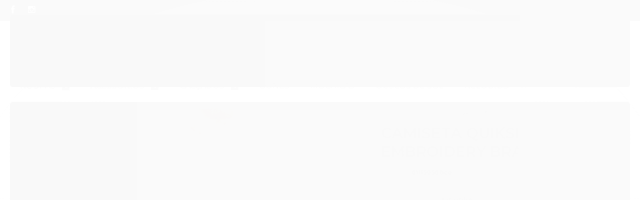

--- FILE ---
content_type: text/html; charset=utf-8
request_url: https://www.radicalplace.com.br/camiseta-quiksilver-chest-embroidery-branca
body_size: 21377
content:

<!DOCTYPE html>
<html lang="pt-br">
  <head>
    <meta charset="utf-8">
    <meta content='width=device-width, initial-scale=1.0, maximum-scale=2.0' name='viewport' />
    <title>Camiseta Quiksilver Chest Embroidery Branca - Radical Place - Loja Virtual de Produtos Esportivos</title>
    <meta http-equiv="X-UA-Compatible" content="IE=edge">
    <meta name="generator" content="Loja Integrada" />

    <link rel="dns-prefetch" href="https://cdn.awsli.com.br/">
    <link rel="preconnect" href="https://cdn.awsli.com.br/">
    <link rel="preconnect" href="https://fonts.googleapis.com">
    <link rel="preconnect" href="https://fonts.gstatic.com" crossorigin>

    
  
      <meta property="og:url" content="https://www.radicalplace.com.br/camiseta-quiksilver-chest-embroidery-branca" />
      <meta property="og:type" content="website" />
      <meta property="og:site_name" content="Radical Place" />
      <meta property="og:locale" content="pt_BR" />
    
  <!-- Metadata para o facebook -->
  <meta property="og:type" content="website" />
  <meta property="og:title" content="Camiseta Quiksilver Chest Embroidery Branca" />
  <meta property="og:image" content="https://cdn.awsli.com.br/800x800/287/287385/produto/42188867/9115dec4e7.jpg" />
  <meta name="twitter:card" content="product" />
  
  <meta name="twitter:domain" content="www.radicalplace.com.br" />
  <meta name="twitter:url" content="https://www.radicalplace.com.br/camiseta-quiksilver-chest-embroidery-branca?utm_source=twitter&utm_medium=twitter&utm_campaign=twitter" />
  <meta name="twitter:title" content="Camiseta Quiksilver Chest Embroidery Branca" />
  <meta name="twitter:description" content="Camiseta Quiksilver Chest Embroidery Branca" />
  <meta name="twitter:image" content="https://cdn.awsli.com.br/300x300/287/287385/produto/42188867/9115dec4e7.jpg" />
  <meta name="twitter:label1" content="Código" />
  <meta name="twitter:data1" content="61115058Bco" />
  <meta name="twitter:label2" content="Disponibilidade" />
  <meta name="twitter:data2" content="Indisponível" />


    
  
    <script>
      setTimeout(function() {
        if (typeof removePageLoading === 'function') {
          removePageLoading();
        };
      }, 7000);
    </script>
  



    

  

    <link rel="canonical" href="https://www.radicalplace.com.br/camiseta-quiksilver-chest-embroidery-branca" />
  



  <meta name="description" content="Camiseta Quiksilver Chest Embroidery Branca" />
  <meta property="og:description" content="Camiseta Quiksilver Chest Embroidery Branca" />


  <meta name="keywords" content="Camiseta Quiksilver Chest Embroidery Branca" />






  <meta name="robots" content="index, follow" />



    
      
        <link rel="shortcut icon" href="https://cdn.awsli.com.br/287/287385/favicon/b8e53a292f.png" />
      
      <link rel="icon" href="https://cdn.awsli.com.br/287/287385/favicon/b8e53a292f.png" sizes="192x192">
    
    
      <meta name="theme-color" content="#ff7a00">
    

    
      <link rel="stylesheet" href="https://cdn.awsli.com.br/production/static/loja/estrutura/v1/css/all.min.css?v=f99b3cc" type="text/css">
    
    <!--[if lte IE 8]><link rel="stylesheet" href="https://cdn.awsli.com.br/production/static/loja/estrutura/v1/css/ie-fix.min.css" type="text/css"><![endif]-->
    <!--[if lte IE 9]><style type="text/css">.lateral-fulbanner { position: relative; }</style><![endif]-->

    

    
    
      <link href="https://fonts.googleapis.com/css2?family=Open%20Sans:wght@300;400;600;700&display=swap" rel="stylesheet">
    

    
      <link rel="stylesheet" href="https://cdn.awsli.com.br/production/static/loja/estrutura/v1/css/bootstrap-responsive.css?v=f99b3cc" type="text/css">
      <link rel="stylesheet" href="https://cdn.awsli.com.br/production/static/loja/estrutura/v1/css/style-responsive.css?v=f99b3cc">
    

    <link rel="stylesheet" href="/tema.css?v=20260128-113344">

    

    <script type="text/javascript">
      var LOJA_ID = 287385;
      var MEDIA_URL = "https://cdn.awsli.com.br/";
      var API_URL_PUBLIC = 'https://api.awsli.com.br/';
      
        var CARRINHO_PRODS = [];
      
      var ENVIO_ESCOLHIDO = 0;
      var ENVIO_ESCOLHIDO_CODE = 0;
      var CONTRATO_INTERNACIONAL = false;
      var CONTRATO_BRAZIL = !CONTRATO_INTERNACIONAL;
      var IS_STORE_ASYNC = true;
      var IS_CLIENTE_ANONIMO = false;
    </script>

    

    <!-- Editor Visual -->
    

    <script>
      

      const isPreview = JSON.parse(sessionStorage.getItem('preview', true));
      if (isPreview) {
        const url = location.href
        location.search === '' && url + (location.search = '?preview=None')
      }
    </script>

    
      <script src="https://cdn.awsli.com.br/production/static/loja/estrutura/v1/js/all.min.js?v=f99b3cc"></script>
    
    <!-- HTML5 shim and Respond.js IE8 support of HTML5 elements and media queries -->
    <!--[if lt IE 9]>
      <script src="https://oss.maxcdn.com/html5shiv/3.7.2/html5shiv.min.js"></script>
      <script src="https://oss.maxcdn.com/respond/1.4.2/respond.min.js"></script>
    <![endif]-->

    <link rel="stylesheet" href="https://cdn.awsli.com.br/production/static/loja/estrutura/v1/css/slick.min.css" type="text/css">
    <script src="https://cdn.awsli.com.br/production/static/loja/estrutura/v1/js/slick.min.js?v=f99b3cc"></script>
    <link rel="stylesheet" href="https://cdn.awsli.com.br/production/static/css/jquery.fancybox.min.css" type="text/css" />
    <script src="https://cdn.awsli.com.br/production/static/js/jquery/jquery.fancybox.pack.min.js"></script>

    
    

  
  <link rel="stylesheet" href="https://cdn.awsli.com.br/production/static/loja/estrutura/v1/css/imagezoom.min.css" type="text/css">
  <script src="https://cdn.awsli.com.br/production/static/loja/estrutura/v1/js/jquery.imagezoom.min.js"></script>

  <script type="text/javascript">
    var PRODUTO_ID = '42188867';
    var URL_PRODUTO_FRETE_CALCULAR = 'https://www.radicalplace.com.br/carrinho/frete';
    var variacoes = [{42189009: [38418]}, {42189019: [38419]}, {42188977: [38416]}, {42189001: [38417]}];
    var grades = [8950];
    var imagem_grande = "https://cdn.awsli.com.br/2500x2500/287/287385/produto/42188867/9115dec4e7.jpg";
    var produto_grades_imagens = {};
    var produto_preco_sob_consulta = false;
    var produto_preco = 64.90;
  </script>
  <script type="text/javascript" src="https://cdn.awsli.com.br/production/static/loja/estrutura/v1/js/produto.min.js?v=f99b3cc"></script>
  <script type="text/javascript" src="https://cdn.awsli.com.br/production/static/loja/estrutura/v1/js/eventos-pixel-produto.min.js?v=f99b3cc"></script>


    
      
        
      
        <script type="text/javascript">
  $(document).ready(function() {
    $('#comentarios-container').show();
    $('#comentarios-container #facebook_comments').append('<div class="fb-comments" data-href="http://www.radicalplace.com.br/camiseta-quiksilver-chest-embroidery-branca" data-width="100%" data-numposts="3" data-colorscheme="light"></div>');
  });
</script>
      
        <script>
  (function(i,s,o,g,r,a,m){i['GoogleAnalyticsObject']=r;i[r]=i[r]||function(){
  (i[r].q=i[r].q||[]).push(arguments)},i[r].l=1*new Date();a=s.createElement(o),
  m=s.getElementsByTagName(o)[0];a.async=1;a.src=g;m.parentNode.insertBefore(a,m)
  })(window,document,'script','//www.google-analytics.com/analytics.js','ga');

  ga('create', 'UA-75442219-2', document.domain.replace(/^(www|store|loja)\./,''));
  ga('require', 'displayfeatures');
  
  
    ga('set', 'ecomm_prodid', '61115058Bco');
    ga('set', 'ecomm_pagetype', 'product');
    
      ga('set', 'ecomm_totalvalue', '64.9');
    
  
  
  
  ga('send', 'pageview');
</script>

      
        <!-- Global site tag (gtag.js) - Google Analytics -->
<script async src="https://www.googletagmanager.com/gtag/js?l=LIgtagDataLayer&id=G-223KJHHKCM"></script>
<script>
  window.LIgtagDataLayer = window.LIgtagDataLayer || [];
  function LIgtag(){LIgtagDataLayer.push(arguments);}
  LIgtag('js', new Date());

  LIgtag('set', {
    'currency': 'BRL',
    'country': 'BR'
  });
  LIgtag('config', 'G-223KJHHKCM');
  LIgtag('config', 'AW-923445195');

  if(window.performance) {
    var timeSincePageLoad = Math.round(performance.now());
    LIgtag('event', 'timing_complete', {
      'name': 'load',
      'time': timeSincePageLoad
    });
  }

  $(document).on('li_view_home', function(_, eventID) {
    LIgtag('event', 'view_home');
  });

  $(document).on('li_select_product', function(_, eventID, data) {
    LIgtag('event', 'select_item', data);
  });

  $(document).on('li_start_contact', function(_, eventID, value) {
    LIgtag('event', 'start_contact', {
      value
    });
  });

  $(document).on('li_view_catalog', function(_, eventID) {
    LIgtag('event', 'view_catalog');
  });

  $(document).on('li_search', function(_, eventID, search_term) {
    LIgtag('event', 'search', {
      search_term
    });
  });

  $(document).on('li_filter_products', function(_, eventID, data) {
    LIgtag('event', 'filter_products', data);
  });

  $(document).on('li_sort_products', function(_, eventID, value) {
    LIgtag('event', 'sort_products', {
      value
    });
  });

  $(document).on('li_view_product', function(_, eventID, item) {
    LIgtag('event', 'view_item', {
      items: [item]
    });
  });

  $(document).on('li_select_variation', function(_, eventID, data) {
    LIgtag('event', 'select_variation', data);
  });

  $(document).on('li_calculate_shipping', function(_, eventID, data) {
    LIgtag('event', 'calculate_shipping', {
      zipcode: data.zipcode
    });
  });

  $(document).on('li_view_cart', function(_, eventID, data) {
    LIgtag('event', 'view_cart', data);
  });

  $(document).on('li_add_to_cart', function(_, eventID, data) {
    LIgtag('event', 'add_to_cart', {
      items: data.items
    });
  });

  $(document).on('li_apply_coupon', function(_, eventID, value) {
    LIgtag('event', 'apply_coupon', {
      value
    });
  });

  $(document).on('li_change_quantity', function(_, eventID, item) {
    LIgtag('event', 'change_quantity', {
      items: [item]
    });
  });

  $(document).on('li_remove_from_cart', function(_, eventID, item) {
    LIgtag('event', 'remove_from_cart', {
      items: [item]
    });
  });

  $(document).on('li_return_home', function(_, eventID) {
    LIgtag('event', 'return_home');
  });

  $(document).on('li_view_checkout', function(_, eventID, data) {
    LIgtag('event', 'begin_checkout', data);
  });

  $(document).on('li_login', function(_, eventID) {
    LIgtag('event', 'login');
  });

  $(document).on('li_change_address', function(_, eventID, value) {
    LIgtag('event', 'change_address', {
      value
    });
  });

  $(document).on('li_change_shipping', function(_, eventID, data) {
    LIgtag('event', 'add_shipping_info', data);
  });

  $(document).on('li_change_payment', function(_, eventID, data) {
    LIgtag('event', 'add_payment_info', data);
  });

  $(document).on('li_start_purchase', function(_, eventID) {
    LIgtag('event', 'start_purchase');
  });

  $(document).on('li_checkout_error', function(_, eventID, value) {
    LIgtag('event', 'checkout_error', {
      value
    });
  });

  $(document).on('li_purchase', function(_, eventID, data) {
    LIgtag('event', 'purchase', data);

    
      LIgtag('event', 'conversion', {
        send_to: 'AW-923445195/Pd_cCMPRwr0aEMvPqrgD',
        value: data.value,
        currency: data.currency,
        transaction_id: data.transaction_id
      });
    
  });
</script>
      
        

<script type="text/javascript" src="//static.criteo.net/js/ld/ld.js" async="true"></script>
<script type="text/javascript">
var deviceType = /iPad/.test(navigator.userAgent)?"t":/Mobile|iP(hone|od)|Android|BlackBerry|IEMobile|Silk/.test(navigator.userAgent)?"m":"d";
window.criteo_q = window.criteo_q || [];
window.criteo_q.push(
  { event: "setAccount", account: 61841 },
  { event: "setSiteType", type: deviceType },
  { event: "setHashedEmail", email: "" }
);
</script>
<script type="text/javascript">
window.criteo_q.push(
  { event: "viewItem", item: "42188867" }
);
</script>
      
        <!-- Facebook Pixel Code -->
<script>
  !function(f,b,e,v,n,t,s)
  {if(f.fbq)return;n=f.fbq=function(){n.callMethod?
  n.callMethod.apply(n,arguments):n.queue.push(arguments)};
  if(!f._fbq)f._fbq=n;n.push=n;n.loaded=!0;n.version='2.0';
  n.queue=[];t=b.createElement(e);t.async=!0;
  t.src=v;s=b.getElementsByTagName(e)[0];
  s.parentNode.insertBefore(t,s)}(window, document,'script',
  'https://connect.facebook.net/en_US/fbevents.js');

  var has_meta_app = true,
    li_fb_user_data = {};

  try {
    var user_session_identifier = $.cookie('li_user_session_identifier');

    if (!user_session_identifier) {
      user_session_identifier = uuidv4();

      $.cookie('li_user_session_identifier', user_session_identifier, {
        path: '/'
      });
    };
  } catch (err) { }
  
  fbq('init', '599375514569204', {
    country: 'br',
    external_id: user_session_identifier,
    ...li_fb_user_data
  }, {
    agent: 'li'
  });
  
  $(document).on('li_view_home', function(_, eventID) {
    fbq('track', 'PageView', {}, { eventID: eventID + '-PV' });
  });
  
  $(document).on('li_view_catalog', function(_, eventID) {
    fbq('track', 'PageView', {}, { eventID: eventID + '-PV' });
  });

  $(document).on('li_search', function(_, eventID, search_term) {
    var body = {
      search_string: search_term
    };

    fbq('track', 'Search', body, { eventID });
  });

  $(document).on('li_view_product', function(_, eventID, item) {
    fbq('track', 'PageView', {}, { eventID: eventID + '-PV' });
  
    var body = {
      content_ids: [item.item_sku],
      content_category: item.item_category,
      content_name: item.item_name,
      content_type: item.item_type,
      currency: 'BRL',
      value: item.price
    };

    fbq('track', 'ViewContent', body, { eventID });
  });
  
  $(document).on('li_view_cart', function(_, eventID, data) {
    fbq('track', 'PageView', {}, { eventID: eventID + '-PV' });
  });

  $(document).on('li_add_to_cart', function(_, eventID, data) {
    var value = 0;

    var contents = $.map(data.items, function(item) {
      value += item.price * item.quantity;

      return {
        id: item.item_sku,
        quantity: item.quantity
      };
    });

    var body = {
      contents,
      content_type: 'product',
      currency: 'BRL',
      value
    };

    fbq('track', 'AddToCart', body, { eventID });
  });

  $(document).on('li_view_checkout', function(_, eventID, data) {
    fbq('track', 'PageView', {}, { eventID: eventID + '-PV' });
  
    var contents = $.map(data.items, function(item) {
      return {
        id: item.item_sku,
        quantity: item.quantity
      };
    });

    var body = {
      contents,
      content_type: 'product',
      currency: 'BRL',
      num_items: contents.length,
      value: data.value
    };

    fbq('track', 'InitiateCheckout', body, { eventID });
  });
  
  $(document).on('li_login', function(_, eventID) {
    fbq('track', 'PageView', {}, { eventID: eventID + '-PV' });
  });

  $(document).on('li_purchase', function(_, eventID, data) {
    var contents = $.map(data.items, function(item) {
      return {
        id: item.item_sku,
        quantity: item.quantity
      };
    });

    var body = {
      contents,
      content_type: 'product',
      currency: 'BRL',
      num_items: contents.length,
      value: data.total_value,
      order_id: data.transaction_id
    };

    fbq('track', 'Purchase', body, { eventID });
  });
  
  $(document).on('li_view_page', function(_, eventID) {
    fbq('track', 'PageView', {}, { eventID: eventID + '-PV' });
  });

  $(document).on('li_view_purchase', function(_, eventID) {
    fbq('track', 'PageView', {}, { eventID: eventID + '-PV' });
  });

  $(document).on('li_view_wishlist', function(_, eventID) {
    fbq('track', 'PageView', {}, { eventID: eventID + '-PV' });
  });

  $(document).on('li_view_orders', function(_, eventID) {
    fbq('track', 'PageView', {}, { eventID: eventID + '-PV' });
  });

  $(document).on('li_view_account', function(_, eventID) {
    fbq('track', 'PageView', {}, { eventID: eventID + '-PV' });
  });

  $(document).on('li_view_others', function(_, eventID) {
    fbq('track', 'PageView', {}, { eventID: eventID + '-PV' });
  });
</script>
<noscript>
  <img height="1" width="1" style="display:none" 
       src="https://www.facebook.com/tr?id=599375514569204&ev=PageView&noscript=1"/>
</noscript>
<!-- End Facebook Pixel Code -->
      
    

    
<script>
  var url = '/_events/api/setEvent';

  var sendMetrics = function(event, user = {}) {
    var unique_identifier = uuidv4();

    try {
      var data = {
        request: {
          id: unique_identifier,
          environment: 'production'
        },
        store: {
          id: 287385,
          name: 'Radical Place',
          test_account: false,
          has_meta_app: window.has_meta_app ?? false,
          li_search: true
        },
        device: {
          is_mobile: /Mobi/.test(window.navigator.userAgent),
          user_agent: window.navigator.userAgent,
          ip: '###device_ip###'
        },
        page: {
          host: window.location.hostname,
          path: window.location.pathname,
          search: window.location.search,
          type: 'product',
          title: document.title,
          referrer: document.referrer
        },
        timestamp: '###server_timestamp###',
        user_timestamp: new Date().toISOString(),
        event,
        origin: 'store'
      };

      if (window.performance) {
        var [timing] = window.performance.getEntriesByType('navigation');

        data['time'] = {
          server_response: Math.round(timing.responseStart - timing.requestStart)
        };
      }

      var _user = {},
          user_email_cookie = $.cookie('user_email'),
          user_data_cookie = $.cookie('LI-UserData');

      if (user_email_cookie) {
        var user_email = decodeURIComponent(user_email_cookie);

        _user['email'] = user_email;
      }

      if (user_data_cookie) {
        var user_data = JSON.parse(user_data_cookie);

        _user['logged'] = user_data.logged;
        _user['id'] = user_data.id ?? undefined;
      }

      $.each(user, function(key, value) {
        _user[key] = value;
      });

      if (!$.isEmptyObject(_user)) {
        data['user'] = _user;
      }

      try {
        var session_identifier = $.cookie('li_session_identifier');

        if (!session_identifier) {
          session_identifier = uuidv4();
        };

        var expiration_date = new Date();

        expiration_date.setTime(expiration_date.getTime() + (30 * 60 * 1000)); // 30 minutos

        $.cookie('li_session_identifier', session_identifier, {
          expires: expiration_date,
          path: '/'
        });

        data['session'] = {
          id: session_identifier
        };
      } catch (err) { }

      try {
        var user_session_identifier = $.cookie('li_user_session_identifier');

        if (!user_session_identifier) {
          user_session_identifier = uuidv4();

          $.cookie('li_user_session_identifier', user_session_identifier, {
            path: '/'
          });
        };

        data['user_session'] = {
          id: user_session_identifier
        };
      } catch (err) { }

      var _cookies = {},
          fbc = $.cookie('_fbc'),
          fbp = $.cookie('_fbp');

      if (fbc) {
        _cookies['fbc'] = fbc;
      }

      if (fbp) {
        _cookies['fbp'] = fbp;
      }

      if (!$.isEmptyObject(_cookies)) {
        data['session']['cookies'] = _cookies;
      }

      try {
        var ab_test_cookie = $.cookie('li_ab_test_running');

        if (ab_test_cookie) {
          var ab_test = JSON.parse(atob(ab_test_cookie));

          if (ab_test.length) {
            data['store']['ab_test'] = ab_test;
          }
        }
      } catch (err) { }

      var _utm = {};

      $.each(sessionStorage, function(key, value) {
        if (key.startsWith('utm_')) {
          var name = key.split('_')[1];

          _utm[name] = value;
        }
      });

      if (!$.isEmptyObject(_utm)) {
        data['session']['utm'] = _utm;
      }

      var controller = new AbortController();

      setTimeout(function() {
        controller.abort();
      }, 5000);

      fetch(url, {
        keepalive: true,
        method: 'POST',
        headers: {
          'Content-Type': 'application/json'
        },
        body: JSON.stringify({ data }),
        signal: controller.signal
      });
    } catch (err) { }

    return unique_identifier;
  }
</script>

    
<script>
  (function() {
    var initABTestHandler = function() {
      try {
        if ($.cookie('li_ab_test_running')) {
          return
        };
        var running_tests = [];

        
        
        
        

        var running_tests_to_cookie = JSON.stringify(running_tests);
        running_tests_to_cookie = btoa(running_tests_to_cookie);
        $.cookie('li_ab_test_running', running_tests_to_cookie, {
          path: '/'
        });

        
        if (running_tests.length > 0) {
          setTimeout(function() {
            $.ajax({
              url: "/conta/status"
            });
          }, 500);
        };

      } catch (err) { }
    }
    setTimeout(initABTestHandler, 500);
  }());
</script>

    
<script>
  $(function() {
    // Clicar em um produto
    $('.listagem-item').click(function() {
      var row, column;

      var $list = $(this).closest('[data-produtos-linha]'),
          index = $(this).closest('li').index();

      if($list.find('.listagem-linha').length === 1) {
        var productsPerRow = $list.data('produtos-linha');

        row = Math.floor(index / productsPerRow) + 1;
        column = (index % productsPerRow) + 1;
      } else {
        row = $(this).closest('.listagem-linha').index() + 1;
        column = index + 1;
      }

      var body = {
        item_id: $(this).attr('data-id'),
        item_sku: $(this).find('.produto-sku').text(),
        item_name: $(this).find('.nome-produto').text().trim(),
        item_row: row,
        item_column: column
      };

      var eventID = sendMetrics({
        type: 'event',
        name: 'select_product',
        data: body
      });

      $(document).trigger('li_select_product', [eventID, body]);
    });

    // Clicar no "Fale Conosco"
    $('#modalContato').on('show', function() {
      var value = 'Fale Conosco';

      var eventID = sendMetrics({
        type: 'event',
        name: 'start_contact',
        data: { text: value }
      });

      $(document).trigger('li_start_contact', [eventID, value]);
    });

    // Clicar no WhatsApp
    $('.li-whatsapp a').click(function() {
      var value = 'WhatsApp';

      var eventID = sendMetrics({
        type: 'event',
        name: 'start_contact',
        data: { text: value }
      });

      $(document).trigger('li_start_contact', [eventID, value]);
    });

    
      // Visualizar o produto
      var body = {
        item_id: '42188867',
        item_sku: '61115058Bco',
        item_name: 'Camiseta Quiksilver Chest Embroidery Branca',
        item_category: 'Camisetas Manga Curta',
        item_type: 'product_group',
        
          full_price: 79.90,
          promotional_price: 64.90,
          price: 64.90,
        
        quantity: 1
      };

      var params = new URLSearchParams(window.location.search),
          recommendation_shelf = null,
          recommendation = {};

      if (
        params.has('recomendacao_id') &&
        params.has('email_ref') &&
        params.has('produtos_recomendados')
      ) {
        recommendation['email'] = {
          id: params.get('recomendacao_id'),
          email_id: params.get('email_ref'),
          products: $.map(params.get('produtos_recomendados').split(','), function(value) {
            return parseInt(value)
          })
        };
      }

      if (recommendation_shelf) {
        recommendation['shelf'] = recommendation_shelf;
      }

      if (!$.isEmptyObject(recommendation)) {
        body['recommendation'] = recommendation;
      }

      var eventID = sendMetrics({
        type: 'pageview',
        name: 'view_product',
        data: body
      });

      $(document).trigger('li_view_product', [eventID, body]);

      // Calcular frete
      $('#formCalcularCep').submit(function() {
        $(document).ajaxSuccess(function(event, xhr, settings) {
          try {
            var url = new URL(settings.url);

            if(url.pathname !== '/carrinho/frete') return;

            var data = xhr.responseJSON;

            if(data.error) return;

            var params = url.searchParams;

            var body = {
              zipcode: params.get('cep'),
              deliveries: $.map(data, function(delivery) {
                if(delivery.msgErro) return;

                return {
                  id: delivery.id,
                  name: delivery.name,
                  price: delivery.price,
                  delivery_time: delivery.deliveryTime
                };
              })
            };

            var eventID = sendMetrics({
              type: 'event',
              name: 'calculate_shipping',
              data: body
            });

            $(document).trigger('li_calculate_shipping', [eventID, body]);

            $(document).off('ajaxSuccess');
          } catch(error) {}
        });
      });

      // Visualizar compre junto
      $(document).on('buy_together_ready', function() {
        var $buyTogether = $('.compre-junto');

        var observer = new IntersectionObserver(function(entries) {
          entries.forEach(function(entry) {
            if(entry.isIntersecting) {
              var body = {
                title: $buyTogether.find('.compre-junto__titulo').text(),
                id: $buyTogether.data('id'),
                items: $buyTogether.find('.compre-junto__produto').map(function() {
                  var $product = $(this);

                  return {
                    item_id: $product.attr('data-id'),
                    item_sku: $product.attr('data-code'),
                    item_name: $product.find('.compre-junto__nome').text(),
                    full_price: $product.find('.compre-junto__preco--regular').data('price') || null,
                    promotional_price: $product.find('.compre-junto__preco--promocional').data('price') || null
                  };
                }).get()
              };

              var eventID = sendMetrics({
                type: 'event',
                name: 'view_buy_together',
                data: body
              });

              $(document).trigger('li_view_buy_together', [eventID, body]);

              observer.disconnect();
            }
          });
        }, { threshold: 1.0 });

        observer.observe($buyTogether.get(0));

        $('.compre-junto__atributo--grade').click(function(event) {
          if(!event.originalEvent) return;

          var body = {
            grid_name: $(this).closest('.compre-junto__atributos').data('grid'),
            variation_name: $(this).data('variation')
          };

          var eventID = sendMetrics({
            type: 'event',
            name: 'select_buy_together_variation',
            data: body
          });

          $(document).trigger('li_select_buy_together_variation', [eventID, body]);
        });

        $('.compre-junto__atributo--lista').change(function(event) {
          if(!event.originalEvent) return;

          var $selectedOption = $(this).find('option:selected');

          if(!$selectedOption.is('[value]')) return;

          var body = {
            grid_name: $(this).closest('.compre-junto__atributos').data('grid'),
            variation_name: $selectedOption.text()
          };

          var eventID = sendMetrics({
            type: 'event',
            name: 'select_buy_together_variation',
            data: body
          });

          $(document).trigger('li_select_buy_together_variation', [eventID, body]);
        });
      });

      // Selecionar uma variação
      $('.atributo-item').click(function(event) {
        if(!event.originalEvent) return;

        var body = {
          grid_name: $(this).data('grade-nome'),
          variation_name: $(this).data('variacao-nome')
        };

        var eventID = sendMetrics({
          type: 'event',
          name: 'select_variation',
          data: body
        });

        $(document).trigger('li_select_variation', [eventID, body]);
      });
    
  });
</script>


    
	<!-- lojaintegrada-google-shopping -->
  
      <meta name="google-site-verification" content="jq1zZHSEKWOJPpHiWGdpUOuosae-_m20X2mSBBTuhwg" />
  

	<!-- Facebook -->
  
      <meta name="facebook-domain-verification" content="3rc5uzdww7ek2xnosxfln6myip8i0x" />
  

	<!-- Function - NÃO MEXA -->
  
      <script src="https://cdn.awsli.com.br/287/287385/arquivos/fun-radica6.js" ></script>
  


    
      
    

    
      <link rel="stylesheet" href="/avancado.css?v=20260128-113344" type="text/css" />
    

    

    
  <link rel="manifest" href="/manifest.json" />




  </head>
  <body class="pagina-produto produto-42188867   ">
    <div id="fb-root"></div>
    
  
    <div id="full-page-loading">
      <div class="conteiner" style="height: 100%;">
        <div class="loading-placeholder-content">
          <div class="loading-placeholder-effect loading-placeholder-header"></div>
          <div class="loading-placeholder-effect loading-placeholder-body"></div>
        </div>
      </div>
      <script>
        var is_full_page_loading = true;
        function removePageLoading() {
          if (is_full_page_loading) {
            try {
              $('#full-page-loading').remove();
            } catch(e) {}
            try {
              var div_loading = document.getElementById('full-page-loading');
              if (div_loading) {
                div_loading.remove();
              };
            } catch(e) {}
            is_full_page_loading = false;
          };
        };
        $(function() {
          setTimeout(function() {
            removePageLoading();
          }, 1);
        });
      </script>
      <style>
        #full-page-loading { position: fixed; z-index: 9999999; margin: auto; top: 0; left: 0; bottom: 0; right: 0; }
        #full-page-loading:before { content: ''; display: block; position: fixed; top: 0; left: 0; width: 100%; height: 100%; background: rgba(255, 255, 255, .98); background: radial-gradient(rgba(255, 255, 255, .99), rgba(255, 255, 255, .98)); }
        .loading-placeholder-content { height: 100%; display: flex; flex-direction: column; position: relative; z-index: 1; }
        .loading-placeholder-effect { background-color: #F9F9F9; border-radius: 5px; width: 100%; animation: pulse-loading 1.5s cubic-bezier(0.4, 0, 0.6, 1) infinite; }
        .loading-placeholder-content .loading-placeholder-body { flex-grow: 1; margin-bottom: 30px; }
        .loading-placeholder-content .loading-placeholder-header { height: 20%; min-height: 100px; max-height: 200px; margin: 30px 0; }
        @keyframes pulse-loading{50%{opacity:.3}}
      </style>
    </div>
  



    
      
        




<div class="barra-inicial fundo-secundario">
  <div class="conteiner">
    <div class="row-fluid">
      <div class="lista-redes span3 hidden-phone">
        
          <ul>
            
              <li>
                <a href="https://facebook.com/LojaRadicalPlace" target="_blank" aria-label="Siga nos no Facebook"><i class="icon-facebook"></i></a>
              </li>
            
            
            
            
            
              <li>
                <a href="https://instagram.com/radical.place" target="_blank" aria-label="Siga nos no Instagram"><i class="icon-instagram"></i></a>
              </li>
            
            
            
          </ul>
        
      </div>
      <div class="canais-contato span9">
        <ul>
          <li class="hidden-phone">
            <a href="#modalContato" data-toggle="modal" data-target="#modalContato">
              <i class="icon-comment"></i>
              Fale Conosco
            </a>
          </li>
          
            <li>
              <span>
                <i class="icon-phone"></i>Telefone: (48) 99140-8975
              </span>
            </li>
          
          
            <li class="tel-whatsapp">
              <span>
                <i class="fa fa-whatsapp"></i>Whatsapp: (48) 99140-8975
              </span>
            </li>
          
          
        </ul>
      </div>
    </div>
  </div>
</div>

      
    

    <div class="conteiner-principal">
      
        
          
<div id="cabecalho">

  <div class="atalhos-mobile visible-phone fundo-secundario borda-principal">
    <ul>

      <li><a href="https://www.radicalplace.com.br/" class="icon-home"> </a></li>
      
      <li class="fundo-principal"><a href="https://www.radicalplace.com.br/carrinho/index" class="icon-shopping-cart"> </a></li>
      
      
        <li class="menu-user-logged" style="display: none;"><a href="https://www.radicalplace.com.br/conta/logout" class="icon-signout menu-user-logout"> </a></li>
      
      
      <li><a href="https://www.radicalplace.com.br/conta/index" class="icon-user"> </a></li>
      
      <li class="vazia"><span>&nbsp;</span></li>

    </ul>
  </div>

  <div class="conteiner">
    <div class="row-fluid">
      <div class="span3">
        <h2 class="logo cor-secundaria">
          <a href="https://www.radicalplace.com.br/" title="Radical Place">
            
            <img src="https://cdn.awsli.com.br/400x300/287/287385/logo/1e40b9f3f5.png" alt="Radical Place" />
            
          </a>
        </h2>


      </div>

      <div class="conteudo-topo span9">
        <div class="superior row-fluid hidden-phone">
          <div class="span8">
            
              
                <div class="btn-group menu-user-logged" style="display: none;">
                  <a href="https://www.radicalplace.com.br/conta/index" class="botao secundario pequeno dropdown-toggle" data-toggle="dropdown">
                    Olá, <span class="menu-user-name"></span>
                    <span class="icon-chevron-down"></span>
                  </a>
                  <ul class="dropdown-menu">
                    <li>
                      <a href="https://www.radicalplace.com.br/conta/index" title="Minha conta">Minha conta</a>
                    </li>
                    
                      <li>
                        <a href="https://www.radicalplace.com.br/conta/pedido/listar" title="Minha conta">Meus pedidos</a>
                      </li>
                    
                    <li>
                      <a href="https://www.radicalplace.com.br/conta/favorito/listar" title="Meus favoritos">Meus favoritos</a>
                    </li>
                    <li>
                      <a href="https://www.radicalplace.com.br/conta/logout" title="Sair" class="menu-user-logout">Sair</a>
                    </li>
                  </ul>
                </div>
              
              
                <a href="https://www.radicalplace.com.br/conta/login" class="bem-vindo cor-secundaria menu-user-welcome">
                  Bem-vindo, <span class="cor-principal">identifique-se</span> para fazer pedidos
                </a>
              
            
          </div>
          <div class="span4">
            <ul class="acoes-conta borda-alpha">
              
                <li>
                  <i class="icon-list fundo-principal"></i>
                  <a href="https://www.radicalplace.com.br/conta/pedido/listar" class="cor-secundaria">Meus Pedidos</a>
                </li>
              
              
                <li>
                  <i class="icon-user fundo-principal"></i>
                  <a href="https://www.radicalplace.com.br/conta/index" class="cor-secundaria">Minha Conta</a>
                </li>
              
            </ul>
          </div>
        </div>

        <div class="inferior row-fluid ">
          <div class="span8 busca-mobile">
            <a href="javascript:;" class="atalho-menu visible-phone icon-th botao principal"> </a>

            <div class="busca borda-alpha">
              <form id="form-buscar" action="/buscar" method="get">
                <input id="auto-complete" type="text" name="q" placeholder="Digite o que você procura" value="" autocomplete="off" maxlength="255" />
                <button class="botao botao-busca icon-search fundo-secundario" aria-label="Buscar"></button>
              </form>
            </div>

          </div>

          
            <div class="span4 hidden-phone">
              

  <div class="carrinho vazio">
    
      <a href="https://www.radicalplace.com.br/carrinho/index">
        <i class="icon-shopping-cart fundo-principal"></i>
        <strong class="qtd-carrinho titulo cor-secundaria" style="display: none;">0</strong>
        <span style="display: none;">
          
            <b class="titulo cor-secundaria"><span>Meu Carrinho</span></b>
          
          <span class="cor-secundaria">Produtos adicionados</span>
        </span>
        
          <span class="titulo cor-secundaria vazio-text">Carrinho vazio</span>
        
      </a>
    
    <div class="carrinho-interno-ajax"></div>
  </div>
  
<div class="minicart-placeholder" style="display: none;">
  <div class="carrinho-interno borda-principal">
    <ul>
      <li class="minicart-item-modelo">
        
          <div class="preco-produto com-promocao destaque-preco ">
            <div>
              <s class="preco-venda">
                R$ --PRODUTO_PRECO_DE--
              </s>
              <strong class="preco-promocional cor-principal">
                R$ --PRODUTO_PRECO_POR--
              </strong>
            </div>
          </div>
        
        <a data-href="--PRODUTO_URL--" class="imagem-produto">
          <img data-src="https://cdn.awsli.com.br/64x64/--PRODUTO_IMAGEM--" alt="--PRODUTO_NOME--" />
        </a>
        <a data-href="--PRODUTO_URL--" class="nome-produto cor-secundaria">
          --PRODUTO_NOME--
        </a>
        <div class="produto-sku hide">--PRODUTO_SKU--</div>
      </li>
    </ul>
    <div class="carrinho-rodape">
      <span class="carrinho-info">
        
          <i>--CARRINHO_QUANTIDADE-- produto no carrinho</i>
        
        
          
            <span class="carrino-total">
              Total: <strong class="titulo cor-principal">R$ --CARRINHO_TOTAL_ITENS--</strong>
            </span>
          
        
      </span>
      <a href="https://www.radicalplace.com.br/carrinho/index" class="botao principal">
        
          <i class="icon-shopping-cart"></i>Ir para o carrinho
        
      </a>
    </div>
  </div>
</div>



            </div>
          
        </div>

      </div>
    </div>
    


  
    
      
<div class="menu superior">
  <ul class="nivel-um">
    


    

  


    
      <li class="categoria-id-1705053 com-filho borda-principal">
        <a href="https://www.radicalplace.com.br/vestuario" title="Roupas">
          <strong class="titulo cor-secundaria">Roupas</strong>
          
            <i class="icon-chevron-down fundo-secundario"></i>
          
        </a>
        
          <ul class="nivel-dois borda-alpha">
            

  <li class="categoria-id-1018239 ">
    <a href="https://www.radicalplace.com.br/bermudas" title="Bermudas">
      
      Bermudas
    </a>
    
  </li>

  <li class="categoria-id-1705057 ">
    <a href="https://www.radicalplace.com.br/calcas" title="Calças">
      
      Calças
    </a>
    
  </li>

  <li class="categoria-id-1705067 ">
    <a href="https://www.radicalplace.com.br/camisas" title="Camisas">
      
      Camisas
    </a>
    
  </li>

  <li class="categoria-id-1241030 ">
    <a href="https://www.radicalplace.com.br/camisetas" title="Camisetas Manga Curta">
      
      Camisetas Manga Curta
    </a>
    
  </li>

  <li class="categoria-id-16827072 ">
    <a href="https://www.radicalplace.com.br/camisetas-manga-longa" title="Camisetas Manga Longa">
      
      Camisetas Manga Longa
    </a>
    
  </li>

  <li class="categoria-id-2138652 com-filho">
    <a href="https://www.radicalplace.com.br/feminino" title="Feminino">
      
        <i class="icon-chevron-right fundo-secundario"></i>
      
      Feminino
    </a>
    
      <ul class="nivel-tres">
        
          

  <li class="categoria-id-17557892 ">
    <a href="https://www.radicalplace.com.br/calcas-femininas" title="Calças Femininas">
      
      Calças Femininas
    </a>
    
  </li>

  <li class="categoria-id-17557881 ">
    <a href="https://www.radicalplace.com.br/jaquetas-femininas" title="Jaquetas Femininas">
      
      Jaquetas Femininas
    </a>
    
  </li>

  <li class="categoria-id-17557886 ">
    <a href="https://www.radicalplace.com.br/moletons-femininos" title="Moletons Femininos">
      
      Moletons Femininos
    </a>
    
  </li>


        
      </ul>
    
  </li>

  <li class="categoria-id-2557663 ">
    <a href="https://www.radicalplace.com.br/jaquetas" title="Jaquetas">
      
      Jaquetas
    </a>
    
  </li>

  <li class="categoria-id-2015715 ">
    <a href="https://www.radicalplace.com.br/lycras" title="Lycras">
      
      Lycras
    </a>
    
  </li>

  <li class="categoria-id-1583749 ">
    <a href="https://www.radicalplace.com.br/moletons" title="Moletons">
      
      Moletons
    </a>
    
  </li>

  <li class="categoria-id-13877048 ">
    <a href="https://www.radicalplace.com.br/regatas" title="Regatas">
      
      Regatas
    </a>
    
  </li>

  <li class="categoria-id-2332625 ">
    <a href="https://www.radicalplace.com.br/roupas-de-borracha" title="Roupas de Borracha">
      
      Roupas de Borracha
    </a>
    
  </li>

  <li class="categoria-id-16796514 ">
    <a href="https://www.radicalplace.com.br/sungas" title="Sungas">
      
      Sungas
    </a>
    
  </li>


          </ul>
        
      </li>
    
      <li class="categoria-id-1705059 com-filho borda-principal">
        <a href="https://www.radicalplace.com.br/acessorios" title="Acessórios">
          <strong class="titulo cor-secundaria">Acessórios</strong>
          
            <i class="icon-chevron-down fundo-secundario"></i>
          
        </a>
        
          <ul class="nivel-dois borda-alpha">
            

  <li class="categoria-id-1050354 ">
    <a href="https://www.radicalplace.com.br/bolsas" title="Bolsas">
      
      Bolsas
    </a>
    
  </li>

  <li class="categoria-id-1791818 ">
    <a href="https://www.radicalplace.com.br/carteiras" title="Carteiras">
      
      Carteiras
    </a>
    
  </li>

  <li class="categoria-id-16827020 ">
    <a href="https://www.radicalplace.com.br/chapeus" title="Chapéus">
      
      Chapéus
    </a>
    
  </li>

  <li class="categoria-id-1051666 ">
    <a href="https://www.radicalplace.com.br/chaveiros" title="Chaveiros">
      
      Chaveiros
    </a>
    
  </li>

  <li class="categoria-id-1044492 ">
    <a href="https://www.radicalplace.com.br/cintos" title="Cintos">
      
      Cintos
    </a>
    
  </li>

  <li class="categoria-id-18018128 ">
    <a href="https://www.radicalplace.com.br/cuecas" title="Cuecas">
      
      Cuecas
    </a>
    
  </li>

  <li class="categoria-id-16826674 ">
    <a href="https://www.radicalplace.com.br/estojos" title="Estojos">
      
      Estojos
    </a>
    
  </li>

  <li class="categoria-id-1018244 ">
    <a href="https://www.radicalplace.com.br/gorros" title="Gorros">
      
      Gorros
    </a>
    
  </li>

  <li class="categoria-id-16920393 ">
    <a href="https://www.radicalplace.com.br/lancheiras" title="Lancheiras">
      
      Lancheiras
    </a>
    
  </li>

  <li class="categoria-id-16826678 ">
    <a href="https://www.radicalplace.com.br/malas" title="Malas">
      
      Malas
    </a>
    
  </li>

  <li class="categoria-id-2289181 ">
    <a href="https://www.radicalplace.com.br/meias" title="Meias">
      
      Meias
    </a>
    
  </li>

  <li class="categoria-id-16986224 ">
    <a href="https://www.radicalplace.com.br/necessaires" title="Necessaires">
      
      Necessaires
    </a>
    
  </li>

  <li class="categoria-id-16826672 ">
    <a href="https://www.radicalplace.com.br/pochetes" title="Pochetes">
      
      Pochetes
    </a>
    
  </li>

  <li class="categoria-id-16826670 ">
    <a href="https://www.radicalplace.com.br/shoulder-bags" title="Shoulder Bags">
      
      Shoulder Bags
    </a>
    
  </li>

  <li class="categoria-id-2101673 com-filho">
    <a href="https://www.radicalplace.com.br/skate" title="Skate">
      
        <i class="icon-chevron-right fundo-secundario"></i>
      
      Skate
    </a>
    
      <ul class="nivel-tres">
        
          

  <li class="categoria-id-2332634 ">
    <a href="https://www.radicalplace.com.br/lixas" title="Lixas">
      
      Lixas
    </a>
    
  </li>

  <li class="categoria-id-17028267 ">
    <a href="https://www.radicalplace.com.br/skates-e-longboards" title="Longboards">
      
      Longboards
    </a>
    
  </li>

  <li class="categoria-id-2475488 ">
    <a href="https://www.radicalplace.com.br/rodas-skate" title="Rodas Skate">
      
      Rodas Skate
    </a>
    
  </li>

  <li class="categoria-id-2332632 ">
    <a href="https://www.radicalplace.com.br/rolamentos" title="Rolamentos">
      
      Rolamentos
    </a>
    
  </li>

  <li class="categoria-id-2332630 ">
    <a href="https://www.radicalplace.com.br/shapes-" title="Shapes">
      
      Shapes
    </a>
    
  </li>

  <li class="categoria-id-2332635 ">
    <a href="https://www.radicalplace.com.br/truck" title="Truck">
      
      Truck
    </a>
    
  </li>


        
      </ul>
    
  </li>

  <li class="categoria-id-1812188 com-filho">
    <a href="https://www.radicalplace.com.br/surf" title="Surf">
      
        <i class="icon-chevron-right fundo-secundario"></i>
      
      Surf
    </a>
    
      <ul class="nivel-tres">
        
          

  <li class="categoria-id-16827017 ">
    <a href="https://www.radicalplace.com.br/capas-de-pranchas" title="Capas de Pranchas">
      
      Capas de Pranchas
    </a>
    
  </li>

  <li class="categoria-id-2938075 ">
    <a href="https://www.radicalplace.com.br/decks" title="Decks">
      
      Decks
    </a>
    
  </li>

  <li class="categoria-id-2938073 ">
    <a href="https://www.radicalplace.com.br/leashes" title="Leashes">
      
      Leashes
    </a>
    
  </li>

  <li class="categoria-id-2938079 ">
    <a href="https://www.radicalplace.com.br/parafinas" title="Parafinas">
      
      Parafinas
    </a>
    
  </li>

  <li class="categoria-id-2938077 ">
    <a href="https://www.radicalplace.com.br/quilhas" title="Quilhas">
      
      Quilhas
    </a>
    
  </li>

  <li class="categoria-id-2939789 ">
    <a href="https://www.radicalplace.com.br/rack" title="Racks">
      
      Racks
    </a>
    
  </li>


        
      </ul>
    
  </li>


          </ul>
        
      </li>
    
      <li class="categoria-id-1705068 com-filho borda-principal">
        <a href="https://www.radicalplace.com.br/calcados" title="Calçados">
          <strong class="titulo cor-secundaria">Calçados</strong>
          
            <i class="icon-chevron-down fundo-secundario"></i>
          
        </a>
        
          <ul class="nivel-dois borda-alpha">
            

  <li class="categoria-id-23410685 ">
    <a href="https://www.radicalplace.com.br/botas" title="Botas">
      
      Botas
    </a>
    
  </li>

  <li class="categoria-id-1450963 ">
    <a href="https://www.radicalplace.com.br/chinelos" title="Chinelos">
      
      Chinelos
    </a>
    
  </li>

  <li class="categoria-id-18418481 ">
    <a href="https://www.radicalplace.com.br/tenis-feminino" title="Tênis Feminino">
      
      Tênis Feminino
    </a>
    
  </li>

  <li class="categoria-id-1716191 ">
    <a href="https://www.radicalplace.com.br/tenis" title="Tênis Masculino Casual">
      
      Tênis Masculino Casual
    </a>
    
  </li>

  <li class="categoria-id-17557901 ">
    <a href="https://www.radicalplace.com.br/tenis-esportivo" title="Tênis Masculino Esportivo">
      
      Tênis Masculino Esportivo
    </a>
    
  </li>


          </ul>
        
      </li>
    
      <li class="categoria-id-1041660  borda-principal">
        <a href="https://www.radicalplace.com.br/bones" title="Bonés">
          <strong class="titulo cor-secundaria">Bonés</strong>
          
        </a>
        
      </li>
    
      <li class="categoria-id-1044689  borda-principal">
        <a href="https://www.radicalplace.com.br/mochilas" title="Mochilas">
          <strong class="titulo cor-secundaria">Mochilas</strong>
          
        </a>
        
      </li>
    
      <li class="categoria-id-1905328  borda-principal">
        <a href="https://www.radicalplace.com.br/oculos-sol" title="Óculos de Sol">
          <strong class="titulo cor-secundaria">Óculos de Sol</strong>
          
        </a>
        
      </li>
    
      <li class="categoria-id-1856350  borda-principal">
        <a href="https://www.radicalplace.com.br/relogios" title="Relógios">
          <strong class="titulo cor-secundaria">Relógios</strong>
          
        </a>
        
      </li>
    
  </ul>
</div>

    
  


  </div>
  <span id="delimitadorBarra"></span>
</div>

          

  


        
      

      
  


      <div id="corpo">
        <div class="conteiner">
          

          
  


          
            <div class="secao-principal row-fluid sem-coluna">
              

              
  <div class="span12 produto" itemscope="itemscope" itemtype="http://schema.org/Product">
    <div class="row-fluid">
      <div class="span7">
        
          <div class="thumbs-vertical hidden-phone">
            <div class="produto-thumbs">
              <div id="carouselImagem" class="flexslider">
                <ul class="miniaturas slides">
                  
                    <li>
                      <a href="javascript:;" title="Camiseta Quiksilver Chest Embroidery Branca - Imagem 1" data-imagem-grande="https://cdn.awsli.com.br/2500x2500/287/287385/produto/42188867/9115dec4e7.jpg" data-imagem-id="39821624">
                        <span>
                          <img loading="lazy" src="https://cdn.awsli.com.br/64x50/287/287385/produto/42188867/9115dec4e7.jpg" alt="Camiseta Quiksilver Chest Embroidery Branca - Imagem 1" data-largeimg="https://cdn.awsli.com.br/2500x2500/287/287385/produto/42188867/9115dec4e7.jpg" data-mediumimg="https://cdn.awsli.com.br/600x450/287/287385/produto/42188867/9115dec4e7.jpg" />
                        </span>
                      </a>
                    </li>
                  
                    <li>
                      <a href="javascript:;" title="Camiseta Quiksilver Chest Embroidery Branca - Imagem 2" data-imagem-grande="https://cdn.awsli.com.br/2500x2500/287/287385/produto/42188867/8b2de6dce8.jpg" data-imagem-id="39821622">
                        <span>
                          <img loading="lazy" src="https://cdn.awsli.com.br/64x50/287/287385/produto/42188867/8b2de6dce8.jpg" alt="Camiseta Quiksilver Chest Embroidery Branca - Imagem 2" data-largeimg="https://cdn.awsli.com.br/2500x2500/287/287385/produto/42188867/8b2de6dce8.jpg" data-mediumimg="https://cdn.awsli.com.br/600x450/287/287385/produto/42188867/8b2de6dce8.jpg" />
                        </span>
                      </a>
                    </li>
                  
                    <li>
                      <a href="javascript:;" title="Camiseta Quiksilver Chest Embroidery Branca - Imagem 3" data-imagem-grande="https://cdn.awsli.com.br/2500x2500/287/287385/produto/42188867/da43103d92.jpg" data-imagem-id="39821620">
                        <span>
                          <img loading="lazy" src="https://cdn.awsli.com.br/64x50/287/287385/produto/42188867/da43103d92.jpg" alt="Camiseta Quiksilver Chest Embroidery Branca - Imagem 3" data-largeimg="https://cdn.awsli.com.br/2500x2500/287/287385/produto/42188867/da43103d92.jpg" data-mediumimg="https://cdn.awsli.com.br/600x450/287/287385/produto/42188867/da43103d92.jpg" />
                        </span>
                      </a>
                    </li>
                  
                </ul>
              </div>
            </div>
            
          </div>
        
        <div class="conteiner-imagem">
          <div>
            
              <a href="https://cdn.awsli.com.br/2500x2500/287/287385/produto/42188867/9115dec4e7.jpg" title="Ver imagem grande do produto" id="abreZoom" style="display: none;"><i class="icon-zoom-in"></i></a>
            
            <img loading="lazy" src="https://cdn.awsli.com.br/600x450/287/287385/produto/42188867/9115dec4e7.jpg" alt="Camiseta Quiksilver Chest Embroidery Branca" id="imagemProduto" itemprop="image" />
          </div>
        </div>
        <div class="produto-thumbs thumbs-horizontal ">
          <div id="carouselImagem" class="flexslider visible-phone">
            <ul class="miniaturas slides">
              
                <li>
                  <a href="javascript:;" title="Camiseta Quiksilver Chest Embroidery Branca - Imagem 1" data-imagem-grande="https://cdn.awsli.com.br/2500x2500/287/287385/produto/42188867/9115dec4e7.jpg" data-imagem-id="39821624">
                    <span>
                      <img loading="lazy" src="https://cdn.awsli.com.br/64x50/287/287385/produto/42188867/9115dec4e7.jpg" alt="Camiseta Quiksilver Chest Embroidery Branca - Imagem 1" data-largeimg="https://cdn.awsli.com.br/2500x2500/287/287385/produto/42188867/9115dec4e7.jpg" data-mediumimg="https://cdn.awsli.com.br/600x450/287/287385/produto/42188867/9115dec4e7.jpg" />
                    </span>
                  </a>
                </li>
              
                <li>
                  <a href="javascript:;" title="Camiseta Quiksilver Chest Embroidery Branca - Imagem 2" data-imagem-grande="https://cdn.awsli.com.br/2500x2500/287/287385/produto/42188867/8b2de6dce8.jpg" data-imagem-id="39821622">
                    <span>
                      <img loading="lazy" src="https://cdn.awsli.com.br/64x50/287/287385/produto/42188867/8b2de6dce8.jpg" alt="Camiseta Quiksilver Chest Embroidery Branca - Imagem 2" data-largeimg="https://cdn.awsli.com.br/2500x2500/287/287385/produto/42188867/8b2de6dce8.jpg" data-mediumimg="https://cdn.awsli.com.br/600x450/287/287385/produto/42188867/8b2de6dce8.jpg" />
                    </span>
                  </a>
                </li>
              
                <li>
                  <a href="javascript:;" title="Camiseta Quiksilver Chest Embroidery Branca - Imagem 3" data-imagem-grande="https://cdn.awsli.com.br/2500x2500/287/287385/produto/42188867/da43103d92.jpg" data-imagem-id="39821620">
                    <span>
                      <img loading="lazy" src="https://cdn.awsli.com.br/64x50/287/287385/produto/42188867/da43103d92.jpg" alt="Camiseta Quiksilver Chest Embroidery Branca - Imagem 3" data-largeimg="https://cdn.awsli.com.br/2500x2500/287/287385/produto/42188867/da43103d92.jpg" data-mediumimg="https://cdn.awsli.com.br/600x450/287/287385/produto/42188867/da43103d92.jpg" />
                    </span>
                  </a>
                </li>
              
            </ul>
          </div>
        </div>
        <div class="visible-phone">
          
        </div>

        <!--googleoff: all-->

        <div class="produto-compartilhar">
          <div class="lista-redes">
            <div class="addthis_toolbox addthis_default_style addthis_32x32_style">
              <ul>
                <li class="visible-phone">
                  <a href="https://api.whatsapp.com/send?text=Camiseta%20Quiksilver%20Chest%20Embroidery%20Branca%20http%3A%2F%2Fwww.radicalplace.com.br/camiseta-quiksilver-chest-embroidery-branca" target="_blank"><i class="fa fa-whatsapp"></i></a>
                </li>
                
                <li class="hidden-phone">
                  
                    <a href="https://www.radicalplace.com.br/conta/favorito/42188867/adicionar" class="lista-favoritos fundo-principal adicionar-favorito hidden-phone" rel="nofollow">
                      <i class="icon-plus"></i>
                      Lista de Desejos
                    </a>
                  
                </li>
                
                
              </ul>
            </div>
          </div>
        </div>

        <!--googleon: all-->

      </div>
      <div class="span5">
        <div class="principal">
          <div class="info-principal-produto">
            
<div class="breadcrumbs borda-alpha ">
  <ul>
    
      <li>
        <a href="https://www.radicalplace.com.br/"><i class="fa fa-folder"></i>Início</a>
      </li>
    

    
    
    
      
        


  
    <li>
      <a href="https://www.radicalplace.com.br/vestuario">Roupas</a>
    </li>
  



  <li>
    <a href="https://www.radicalplace.com.br/camisetas">Camisetas Manga Curta</a>
  </li>


      
      <!-- <li>
        <strong class="cor-secundaria">Camiseta Quiksilver Chest Embroidery Branca</strong>
      </li> -->
    

    
  </ul>
</div>

            <h1 class="nome-produto titulo cor-secundaria" itemprop="name">Camiseta Quiksilver Chest Embroidery Branca</h1>
            
            <div class="codigo-produto">
              <span class="cor-secundaria">
                <b>Código: </b> <span itemprop="sku">61115058Bco</span>
              </span>
              
                <span class="cor-secundaria pull-right" itemprop="brand" itemscope="itemscope" itemtype="http://schema.org/Brand">
                  <b>Marca: </b>
                  <a href="https://www.radicalplace.com.br/marca/quiksilver.html" itemprop="url">Quiksilver</a>
                  <meta itemprop="name" content="Quiksilver" />
                </span>
              
              <div class="hide trustvox-stars">
                <a href="#comentarios" target="_self">
                  <div data-trustvox-product-code-js="42188867" data-trustvox-should-skip-filter="true" data-trustvox-display-rate-schema="false"></div>
                </a>
              </div>
              



            </div>
          </div>

          
            
  <div class="atributos">
    
      
        
        <div class="atributo-comum">
          <span>
            
              Selecione a opção de
            
            <b class="cor-secundaria">Tamanho</b>:
          </span>
          <ul>
      
          <li>
            <a href="javascript:;" class="atributo-item" data-grade-id="8950" data-grade-nome="Tamanho" data-variacao-id="38416" data-variacao-nome="P" data-pode-ter-imagens="true">
              <span   >
                
                  P
                
              </span>
              <i class="icon-remove hide"></i>
            </a>
          </li>
    
      
          <li>
            <a href="javascript:;" class="atributo-item" data-grade-id="8950" data-grade-nome="Tamanho" data-variacao-id="38417" data-variacao-nome="M" data-pode-ter-imagens="true">
              <span   >
                
                  M
                
              </span>
              <i class="icon-remove hide"></i>
            </a>
          </li>
    
      
          <li>
            <a href="javascript:;" class="atributo-item" data-grade-id="8950" data-grade-nome="Tamanho" data-variacao-id="38418" data-variacao-nome="G" data-pode-ter-imagens="true">
              <span   >
                
                  G
                
              </span>
              <i class="icon-remove hide"></i>
            </a>
          </li>
    
      
          <li>
            <a href="javascript:;" class="atributo-item" data-grade-id="8950" data-grade-nome="Tamanho" data-variacao-id="38419" data-variacao-nome="GG" data-pode-ter-imagens="true">
              <span   >
                
                  GG
                
              </span>
              <i class="icon-remove hide"></i>
            </a>
          </li>
    
    
        </ul>
      </div>
    
  </div>


          

          
            
              

<div class="acoes-produto hide indisponivel SKU-61115058Bco-g" data-produto-id="42189009" data-variacao-id="38418">
  




  <div>
    
      <div class="preco-produto destaque-preco com-promocao">
        
          

  <div class="avise-me">
    <form action="/espera/produto/42189009/assinar/" method="POST" class="avise-me-form">
      <span class="avise-tit">
        Ops!
      </span>
      <span class="avise-descr">
        Esse produto encontra-se indisponível.<br />
        Deixe seu e-mail que avisaremos quando chegar.
      </span>
      
      <div class="avise-input">
        <div class="controls controls-row">
          <input class="span5 avise-nome" name="avise-nome" type="text" placeholder="Digite seu nome" />
          <label class="span7">
            <i class="icon-envelope avise-icon"></i>
            <input class="span12 avise-email" name="avise-email" type="email" placeholder="Digite seu e-mail" />
          </label>
        </div>
      </div>
      
      <div class="avise-btn">
        <input type="submit" value="Avise-me quando disponível" class="botao fundo-secundario btn-block" />
      </div>
    </form>
  </div>


        
      </div>
    
  </div>





  
    
    
      <!-- old microdata schema price (feature toggle disabled) -->
      
        
          
            
            
<div itemprop="offers" itemscope="itemscope" itemtype="http://schema.org/Offer">
    
      
      <meta itemprop="price" content="79.90"/>
      
    
    <meta itemprop="priceCurrency" content="BRL" />
    <meta itemprop="availability" content="http://schema.org/OutOfStock"/>
    <meta itemprop="itemCondition" itemtype="http://schema.org/OfferItemCondition" content="http://schema.org/NewCondition" />
    
    <meta itemprop="sku" content="61115058Bco-g" />
    <meta itemprop="url" content="https://www.radicalplace.com.br/camiseta-quiksilver-chest-embroidery-branca?sku=61115058Bco-g" />
    
</div>

          
        
      
    
  



  

  
    
  
</div>

            
          
            
              

<div class="acoes-produto hide indisponivel SKU-61115058Bco-gg" data-produto-id="42189019" data-variacao-id="38419">
  




  <div>
    
      <div class="preco-produto destaque-preco com-promocao">
        
          

  <div class="avise-me">
    <form action="/espera/produto/42189019/assinar/" method="POST" class="avise-me-form">
      <span class="avise-tit">
        Ops!
      </span>
      <span class="avise-descr">
        Esse produto encontra-se indisponível.<br />
        Deixe seu e-mail que avisaremos quando chegar.
      </span>
      
      <div class="avise-input">
        <div class="controls controls-row">
          <input class="span5 avise-nome" name="avise-nome" type="text" placeholder="Digite seu nome" />
          <label class="span7">
            <i class="icon-envelope avise-icon"></i>
            <input class="span12 avise-email" name="avise-email" type="email" placeholder="Digite seu e-mail" />
          </label>
        </div>
      </div>
      
      <div class="avise-btn">
        <input type="submit" value="Avise-me quando disponível" class="botao fundo-secundario btn-block" />
      </div>
    </form>
  </div>


        
      </div>
    
  </div>





  
    
    
      <!-- old microdata schema price (feature toggle disabled) -->
      
        
          
            
            
<div itemprop="offers" itemscope="itemscope" itemtype="http://schema.org/Offer">
    
      
      <meta itemprop="price" content="79.90"/>
      
    
    <meta itemprop="priceCurrency" content="BRL" />
    <meta itemprop="availability" content="http://schema.org/OutOfStock"/>
    <meta itemprop="itemCondition" itemtype="http://schema.org/OfferItemCondition" content="http://schema.org/NewCondition" />
    
    <meta itemprop="sku" content="61115058Bco-gg" />
    <meta itemprop="url" content="https://www.radicalplace.com.br/camiseta-quiksilver-chest-embroidery-branca?sku=61115058Bco-gg" />
    
</div>

          
        
      
    
  



  

  
    
  
</div>

            
          
            
              

<div class="acoes-produto hide indisponivel SKU-61115058Bco-p" data-produto-id="42188977" data-variacao-id="38416">
  




  <div>
    
      <div class="preco-produto destaque-preco com-promocao">
        
          

  <div class="avise-me">
    <form action="/espera/produto/42188977/assinar/" method="POST" class="avise-me-form">
      <span class="avise-tit">
        Ops!
      </span>
      <span class="avise-descr">
        Esse produto encontra-se indisponível.<br />
        Deixe seu e-mail que avisaremos quando chegar.
      </span>
      
      <div class="avise-input">
        <div class="controls controls-row">
          <input class="span5 avise-nome" name="avise-nome" type="text" placeholder="Digite seu nome" />
          <label class="span7">
            <i class="icon-envelope avise-icon"></i>
            <input class="span12 avise-email" name="avise-email" type="email" placeholder="Digite seu e-mail" />
          </label>
        </div>
      </div>
      
      <div class="avise-btn">
        <input type="submit" value="Avise-me quando disponível" class="botao fundo-secundario btn-block" />
      </div>
    </form>
  </div>


        
      </div>
    
  </div>





  
    
    
      <!-- old microdata schema price (feature toggle disabled) -->
      
        
          
            
            
<div itemprop="offers" itemscope="itemscope" itemtype="http://schema.org/Offer">
    
      
      <meta itemprop="price" content="79.90"/>
      
    
    <meta itemprop="priceCurrency" content="BRL" />
    <meta itemprop="availability" content="http://schema.org/OutOfStock"/>
    <meta itemprop="itemCondition" itemtype="http://schema.org/OfferItemCondition" content="http://schema.org/NewCondition" />
    
    <meta itemprop="sku" content="61115058Bco-p" />
    <meta itemprop="url" content="https://www.radicalplace.com.br/camiseta-quiksilver-chest-embroidery-branca?sku=61115058Bco-p" />
    
</div>

          
        
      
    
  



  

  
    
  
</div>

            
          
            
              

<div class="acoes-produto hide indisponivel SKU-61115058Bco-m" data-produto-id="42189001" data-variacao-id="38417">
  




  <div>
    
      <div class="preco-produto destaque-preco com-promocao">
        
          

  <div class="avise-me">
    <form action="/espera/produto/42189001/assinar/" method="POST" class="avise-me-form">
      <span class="avise-tit">
        Ops!
      </span>
      <span class="avise-descr">
        Esse produto encontra-se indisponível.<br />
        Deixe seu e-mail que avisaremos quando chegar.
      </span>
      
      <div class="avise-input">
        <div class="controls controls-row">
          <input class="span5 avise-nome" name="avise-nome" type="text" placeholder="Digite seu nome" />
          <label class="span7">
            <i class="icon-envelope avise-icon"></i>
            <input class="span12 avise-email" name="avise-email" type="email" placeholder="Digite seu e-mail" />
          </label>
        </div>
      </div>
      
      <div class="avise-btn">
        <input type="submit" value="Avise-me quando disponível" class="botao fundo-secundario btn-block" />
      </div>
    </form>
  </div>


        
      </div>
    
  </div>





  
    
    
      <!-- old microdata schema price (feature toggle disabled) -->
      
        
          
            
            
<div itemprop="offers" itemscope="itemscope" itemtype="http://schema.org/Offer">
    
      
      <meta itemprop="price" content="79.90"/>
      
    
    <meta itemprop="priceCurrency" content="BRL" />
    <meta itemprop="availability" content="http://schema.org/OutOfStock"/>
    <meta itemprop="itemCondition" itemtype="http://schema.org/OfferItemCondition" content="http://schema.org/NewCondition" />
    
    <meta itemprop="sku" content="61115058Bco-m" />
    <meta itemprop="url" content="https://www.radicalplace.com.br/camiseta-quiksilver-chest-embroidery-branca?sku=61115058Bco-m" />
    
</div>

          
        
      
    
  



  

  
    
  
</div>

            
          

          

<div class="acoes-produto SKU-61115058Bco" data-produto-id="42188867" data-variacao-id="">
  




  <div>
    
      <div class="preco-produto destaque-preco ">
        
          

  <div class="avise-me">
    <form action="/espera/produto/42188867/assinar/" method="POST" class="avise-me-form">
      <span class="avise-tit">
        Ops!
      </span>
      <span class="avise-descr">
        Esse produto encontra-se indisponível.<br />
        Deixe seu e-mail que avisaremos quando chegar.
      </span>
      
      <div class="avise-input">
        <div class="controls controls-row">
          <input class="span5 avise-nome" name="avise-nome" type="text" placeholder="Digite seu nome" />
          <label class="span7">
            <i class="icon-envelope avise-icon"></i>
            <input class="span12 avise-email" name="avise-email" type="email" placeholder="Digite seu e-mail" />
          </label>
        </div>
      </div>
      
      <div class="avise-btn">
        <input type="submit" value="Avise-me quando disponível" class="botao fundo-secundario btn-block" />
      </div>
    </form>
  </div>


        
      </div>
    
  </div>







  

  
    
  
</div>


	  <span id="DelimiterFloat"></span>

          
            
              



            
          
            
              



            
          
            
              



            
          
            
              



            
          

          




          

        </div>
      </div>
    </div>
    <div id="buy-together-position1" class="row-fluid" style="display: none;"></div>
    
      <div class="row-fluid">
        <div class="span12">
          <div id="smarthint-product-position1"></div>
          <div id="blank-product-position1"></div>
          <div class="abas-custom">
            <div class="tab-content">
              <div class="tab-pane active" id="descricao" itemprop="description">
                <p align="center"><span style="font-size:14px;"><span style="font-family:verdana,geneva,sans-serif;"><strong>CAMISETA QUIKSILVER CHEST EMBROIDERY</strong></span></span></p>

<p><span style="font-size:14px;"><span style="font-family:verdana,geneva,sans-serif;">Camiseta básica manga curta na modelagem Regular Fit. Etiqueta clips Quiksilver na manga esquerda de quem veste, silk interno de modelagem e tag personalizado de coleção. Logo bordado no peito.</span></span></p>

<p><span style="font-size:14px;"><span style="font-family:verdana,geneva,sans-serif;"><strong>Características Principais:</strong></span></span></p>

<ul>
	<li><span style="font-size:14px;"><span style="font-family:verdana,geneva,sans-serif;">Composição: 100% Algodão.</span></span></li>
	<li><span style="font-size:14px;"><span style="font-family:verdana,geneva,sans-serif;">Garantia conta defeito de fabricação.</span></span></li>
</ul>

              </div>
            </div>
          </div>
        </div>
      </div>
    
    <div id="buy-together-position2" class="row-fluid" style="display: none;"></div>

    <div class="row-fluid hide" id="comentarios-container">
      <div class="span12">
        <div id="smarthint-product-position2"></div>
        <div id="blank-product-position2"></div>
        <div class="abas-custom">
          <div class="tab-content">
            <div class="tab-pane active" id="comentarios">
              <div id="facebook_comments">
                
              </div>
              <div id="disqus_thread"></div>
              <div id="_trustvox_widget"></div>
            </div>
          </div>
        </div>
      </div>
    </div>

    




    
      <div class="row-fluid">
        <div class="span12">
          <div id="smarthint-product-position3"></div>
          <div id="blank-product-position3"></div>
          <div class="listagem  aproveite-tambem borda-alpha">
              <h4 class="titulo cor-secundaria">Produtos relacionados</h4>
            

<ul>
  
    <li class="listagem-linha"><ul class="row-fluid">
    
      
        
          <li class="span3">
        
      
    
      <div class="listagem-item " itemprop="isRelatedTo" itemscope="itemscope" itemtype="http://schema.org/Product">
        <a href="https://www.radicalplace.com.br/camiseta-quiksilver-embroidery-wt25-masculina-mostarda" class="produto-sobrepor" title="Camiseta Quiksilver Embroidery WT25 Masculina Mostarda" itemprop="url"></a>
        <div class="imagem-produto">
          <img loading="lazy" src="https://cdn.awsli.com.br/400x400/287/287385/produto/347853718/307497-1200-auto-01rrghzpgm.jpg" alt="Camiseta Quiksilver Embroidery WT25 Masculina Mostarda" itemprop="image" content="https://cdn.awsli.com.br/400x400/287/287385/produto/347853718/307497-1200-auto-01rrghzpgm.jpg"/>
        </div>
        <div class="info-produto" itemprop="offers" itemscope="itemscope" itemtype="http://schema.org/Offer">
          <a href="https://www.radicalplace.com.br/camiseta-quiksilver-embroidery-wt25-masculina-mostarda" class="nome-produto cor-secundaria" itemprop="name">
            Camiseta Quiksilver Embroidery WT25 Masculina Mostarda
          </a>
          <div class="produto-sku hide">Q471A0944Most</div>
          
            




  <div>
    
      <div class="preco-produto destaque-preco ">
        

          
            
          

          
            
              
                
                  <div>
                    
                      
                        
                          <strong class="preco-promocional cor-principal titulo" data-sell-price="119.90">
                        
                      
                    
                      R$ 119,90
                    </strong>
                  </div>
                
              
            
          

          
            

  
    <!--googleoff: all-->
      <div>
        <span class="preco-parcela ">
          
            até
            <strong class="cor-secundaria ">11x</strong>
          
          de
          <strong class="cor-secundaria">R$ 10,90</strong>
          
            <span>sem juros</span>
          
        </span>
      </div>
    <!--googleon: all-->
  


          

          
            
            
              
<span class="desconto-a-vista">
  ou <strong class="cor-secundaria">R$ 107,91</strong>
  
    via Pix
  
</span>

            
          
        
      </div>
    
  </div>






          
          
        </div>

        


  
  
    
    <div class="acoes-produto hidden-phone">
      <a href="https://www.radicalplace.com.br/camiseta-quiksilver-embroidery-wt25-masculina-mostarda" title="Ver detalhes do produto" class="botao botao-comprar principal">
        <i class="icon-search"></i>Ver mais
      </a>
    </div>
    <div class="acoes-produto-responsiva visible-phone">
      <a href="https://www.radicalplace.com.br/camiseta-quiksilver-embroidery-wt25-masculina-mostarda" title="Ver detalhes do produto" class="tag-comprar fundo-principal">
        <span class="titulo">Ver mais</span>
        <i class="icon-search"></i>
      </a>
    </div>
    
  



        <div class="bandeiras-produto">
          
          
          
          
        </div>
      </div>
    </li>
    
      
      
    
  
    
    
      
        
          <li class="span3">
        
      
    
      <div class="listagem-item " itemprop="isRelatedTo" itemscope="itemscope" itemtype="http://schema.org/Product">
        <a href="https://www.radicalplace.com.br/camiseta-quiksilver-embroidery-sm26-masculina-vinho" class="produto-sobrepor" title="Camiseta Quiksilver Embroidery SM26 Masculina Vinho" itemprop="url"></a>
        <div class="imagem-produto">
          <img loading="lazy" src="https://cdn.awsli.com.br/400x400/287/287385/produto/375746546/q471a0944_20-00_100-umdwcb1hye.jpg" alt="Camiseta Quiksilver Embroidery SM26 Masculina Vinho" itemprop="image" content="https://cdn.awsli.com.br/400x400/287/287385/produto/375746546/q471a0944_20-00_100-umdwcb1hye.jpg"/>
        </div>
        <div class="info-produto" itemprop="offers" itemscope="itemscope" itemtype="http://schema.org/Offer">
          <a href="https://www.radicalplace.com.br/camiseta-quiksilver-embroidery-sm26-masculina-vinho" class="nome-produto cor-secundaria" itemprop="name">
            Camiseta Quiksilver Embroidery SM26 Masculina Vinho
          </a>
          <div class="produto-sku hide">Q471A0944Vin</div>
          
            




  <div>
    
      <div class="preco-produto destaque-preco ">
        

          
            
          

          
            
              
                
                  <div>
                    
                      
                        
                          <strong class="preco-promocional cor-principal titulo" data-sell-price="119.90">
                        
                      
                    
                      R$ 119,90
                    </strong>
                  </div>
                
              
            
          

          
            

  
    <!--googleoff: all-->
      <div>
        <span class="preco-parcela ">
          
            até
            <strong class="cor-secundaria ">11x</strong>
          
          de
          <strong class="cor-secundaria">R$ 10,90</strong>
          
            <span>sem juros</span>
          
        </span>
      </div>
    <!--googleon: all-->
  


          

          
            
            
              
<span class="desconto-a-vista">
  ou <strong class="cor-secundaria">R$ 107,91</strong>
  
    via Pix
  
</span>

            
          
        
      </div>
    
  </div>






          
          
        </div>

        


  
  
    
    <div class="acoes-produto hidden-phone">
      <a href="https://www.radicalplace.com.br/camiseta-quiksilver-embroidery-sm26-masculina-vinho" title="Ver detalhes do produto" class="botao botao-comprar principal">
        <i class="icon-search"></i>Ver mais
      </a>
    </div>
    <div class="acoes-produto-responsiva visible-phone">
      <a href="https://www.radicalplace.com.br/camiseta-quiksilver-embroidery-sm26-masculina-vinho" title="Ver detalhes do produto" class="tag-comprar fundo-principal">
        <span class="titulo">Ver mais</span>
        <i class="icon-search"></i>
      </a>
    </div>
    
  



        <div class="bandeiras-produto">
          
          
          
          
        </div>
      </div>
    </li>
    
      
      
    
  
    
    
      
        
          <li class="span3">
        
      
    
      <div class="listagem-item " itemprop="isRelatedTo" itemscope="itemscope" itemtype="http://schema.org/Product">
        <a href="https://www.radicalplace.com.br/regata-quiksilver-embroidery-sm26-masculina-marinho" class="produto-sobrepor" title="Regata Quiksilver Embroidery SM26 Masculina Marinho" itemprop="url"></a>
        <div class="imagem-produto">
          <img loading="lazy" src="https://cdn.awsli.com.br/400x400/287/287385/produto/378835963/q481a0190_13-00_100-282aj472so.jpg" alt="Regata Quiksilver Embroidery SM26 Masculina Marinho" itemprop="image" content="https://cdn.awsli.com.br/400x400/287/287385/produto/378835963/q481a0190_13-00_100-282aj472so.jpg"/>
        </div>
        <div class="info-produto" itemprop="offers" itemscope="itemscope" itemtype="http://schema.org/Offer">
          <a href="https://www.radicalplace.com.br/regata-quiksilver-embroidery-sm26-masculina-marinho" class="nome-produto cor-secundaria" itemprop="name">
            Regata Quiksilver Embroidery SM26 Masculina Marinho
          </a>
          <div class="produto-sku hide">Q481A0190AzMar</div>
          
            




  <div>
    
      <div class="preco-produto destaque-preco ">
        

          
            
          

          
            
              
                
                  <div>
                    
                      
                        
                          <strong class="preco-promocional cor-principal titulo" data-sell-price="109.90">
                        
                      
                    
                      R$ 109,90
                    </strong>
                  </div>
                
              
            
          

          
            

  
    <!--googleoff: all-->
      <div>
        <span class="preco-parcela ">
          
            até
            <strong class="cor-secundaria ">10x</strong>
          
          de
          <strong class="cor-secundaria">R$ 10,99</strong>
          
            <span>sem juros</span>
          
        </span>
      </div>
    <!--googleon: all-->
  


          

          
            
            
              
<span class="desconto-a-vista">
  ou <strong class="cor-secundaria">R$ 98,91</strong>
  
    via Pix
  
</span>

            
          
        
      </div>
    
  </div>






          
          
        </div>

        


  
  
    
    <div class="acoes-produto hidden-phone">
      <a href="https://www.radicalplace.com.br/regata-quiksilver-embroidery-sm26-masculina-marinho" title="Ver detalhes do produto" class="botao botao-comprar principal">
        <i class="icon-search"></i>Ver mais
      </a>
    </div>
    <div class="acoes-produto-responsiva visible-phone">
      <a href="https://www.radicalplace.com.br/regata-quiksilver-embroidery-sm26-masculina-marinho" title="Ver detalhes do produto" class="tag-comprar fundo-principal">
        <span class="titulo">Ver mais</span>
        <i class="icon-search"></i>
      </a>
    </div>
    
  



        <div class="bandeiras-produto">
          
          
          
          
        </div>
      </div>
    </li>
    
      
      
    
  
    
    
      
        
          <li class="span3">
        
      
    
      <div class="listagem-item " itemprop="isRelatedTo" itemscope="itemscope" itemtype="http://schema.org/Product">
        <a href="https://www.radicalplace.com.br/regata-quiksilver-embroidery-sm26-masculina-branco" class="produto-sobrepor" title="Regata Quiksilver Embroidery SM26 Masculina Branco" itemprop="url"></a>
        <div class="imagem-produto">
          <img loading="lazy" src="https://cdn.awsli.com.br/400x400/287/287385/produto/378835875/q481a0190_01-00_100-it76cdh5x9.jpg" alt="Regata Quiksilver Embroidery SM26 Masculina Branco" itemprop="image" content="https://cdn.awsli.com.br/400x400/287/287385/produto/378835875/q481a0190_01-00_100-it76cdh5x9.jpg"/>
        </div>
        <div class="info-produto" itemprop="offers" itemscope="itemscope" itemtype="http://schema.org/Offer">
          <a href="https://www.radicalplace.com.br/regata-quiksilver-embroidery-sm26-masculina-branco" class="nome-produto cor-secundaria" itemprop="name">
            Regata Quiksilver Embroidery SM26 Masculina Branco
          </a>
          <div class="produto-sku hide">Q481A0190Bco</div>
          
            




  <div>
    
      <div class="preco-produto destaque-preco ">
        

          
            
          

          
            
              
                
                  <div>
                    
                      
                        
                          <strong class="preco-promocional cor-principal titulo" data-sell-price="109.90">
                        
                      
                    
                      R$ 109,90
                    </strong>
                  </div>
                
              
            
          

          
            

  
    <!--googleoff: all-->
      <div>
        <span class="preco-parcela ">
          
            até
            <strong class="cor-secundaria ">10x</strong>
          
          de
          <strong class="cor-secundaria">R$ 10,99</strong>
          
            <span>sem juros</span>
          
        </span>
      </div>
    <!--googleon: all-->
  


          

          
            
            
              
<span class="desconto-a-vista">
  ou <strong class="cor-secundaria">R$ 98,91</strong>
  
    via Pix
  
</span>

            
          
        
      </div>
    
  </div>






          
          
        </div>

        


  
  
    
    <div class="acoes-produto hidden-phone">
      <a href="https://www.radicalplace.com.br/regata-quiksilver-embroidery-sm26-masculina-branco" title="Ver detalhes do produto" class="botao botao-comprar principal">
        <i class="icon-search"></i>Ver mais
      </a>
    </div>
    <div class="acoes-produto-responsiva visible-phone">
      <a href="https://www.radicalplace.com.br/regata-quiksilver-embroidery-sm26-masculina-branco" title="Ver detalhes do produto" class="tag-comprar fundo-principal">
        <span class="titulo">Ver mais</span>
        <i class="icon-search"></i>
      </a>
    </div>
    
  



        <div class="bandeiras-produto">
          
          
          
          
        </div>
      </div>
    </li>
    
      </ul></li>
      
    
  
</ul>


          </div>
        </div>
      </div>
    
    <div id="smarthint-product-position4"></div>
    <div id="blank-product-position4"></div>

    

<div class="acoes-flutuante borda-principal hidden-phone hidden-tablet">
  <a href="javascript:;" class="close_float"><i class="icon-remove"></i></a>

  
    
      

<div class="acoes-produto hide indisponivel SKU-61115058Bco-g" data-produto-id="42189009" data-variacao-id="38418">
  




  <div>
    
      <div class="preco-produto destaque-preco com-promocao">
        
          


        
      </div>
    
  </div>







  

  
    
  
</div>

    
  
    
      

<div class="acoes-produto hide indisponivel SKU-61115058Bco-gg" data-produto-id="42189019" data-variacao-id="38419">
  




  <div>
    
      <div class="preco-produto destaque-preco com-promocao">
        
          


        
      </div>
    
  </div>







  

  
    
  
</div>

    
  
    
      

<div class="acoes-produto hide indisponivel SKU-61115058Bco-p" data-produto-id="42188977" data-variacao-id="38416">
  




  <div>
    
      <div class="preco-produto destaque-preco com-promocao">
        
          


        
      </div>
    
  </div>







  

  
    
  
</div>

    
  
    
      

<div class="acoes-produto hide indisponivel SKU-61115058Bco-m" data-produto-id="42189001" data-variacao-id="38417">
  




  <div>
    
      <div class="preco-produto destaque-preco com-promocao">
        
          


        
      </div>
    
  </div>







  

  
    
  
</div>

    
  

  

<div class="acoes-produto SKU-61115058Bco" data-produto-id="42188867" data-variacao-id="">
  




  <div>
    
      <div class="preco-produto destaque-preco ">
        
          


        
      </div>
    
  </div>







  

  
    
  
</div>

</div>

  </div>

  

  



              
            </div>
          
          <div class="secao-secundaria">
            
  <div id="smarthint-product-position5"></div>
  <div id="blank-product-position5"></div>

          </div>
        </div>
      </div>

      
        
          


<div id="barraNewsletter" class="hidden-phone posicao-rodape">
  <div class="conteiner">
    <div class="row-fluid">
      
<div class="span">
  <div class="componente newsletter borda-principal">
    <div class="interno">
      <span class="titulo cor-secundaria">
        <i class="icon-envelope-alt"></i>Newsletter
      </span>
      <div class="interno-conteudo">
        <p class="texto-newsletter newsletter-cadastro">Receba nossas ofertas exclusivas por e-mail</p>
        <div class="newsletter-cadastro input-conteiner">
          <input type="text" name="email" placeholder="Digite seu email" />
          <button class="botao botao-input fundo-principal icon-chevron-right newsletter-assinar" data-action="https://www.radicalplace.com.br/newsletter/assinar/" aria-label="Assinar"></button>
        </div>
        <div class="newsletter-confirmacao hide">
          <i class="icon-ok icon-3x"></i>
          <span>Obrigado por se inscrever! Aguarde novidades da nossa loja em breve.</span>
        </div>
      </div>
    </div>
  </div>
</div>

    </div>
  </div>
</div>


<div id="rodape">
  <div class="institucional fundo-secundario">
    <div class="conteiner">
      <div class="row-fluid">
        <div class="span9">
          <div class="row-fluid">
            
              
                
                  
                    
<div class="span4 links-rodape links-rodape-categorias">
  <span class="titulo">Categorias</span>
  <ul class=" total-itens_7">
    
      
        <li>
          <a href="https://www.radicalplace.com.br/vestuario">
            Roupas
          </a>
        </li>
      
    
      
        <li>
          <a href="https://www.radicalplace.com.br/acessorios">
            Acessórios
          </a>
        </li>
      
    
      
        <li>
          <a href="https://www.radicalplace.com.br/calcados">
            Calçados
          </a>
        </li>
      
    
      
        <li>
          <a href="https://www.radicalplace.com.br/bones">
            Bonés
          </a>
        </li>
      
    
      
        <li>
          <a href="https://www.radicalplace.com.br/mochilas">
            Mochilas
          </a>
        </li>
      
    
      
        <li>
          <a href="https://www.radicalplace.com.br/oculos-sol">
            Óculos de Sol
          </a>
        </li>
      
    
      
        <li>
          <a href="https://www.radicalplace.com.br/relogios">
            Relógios
          </a>
        </li>
      
    
  </ul>
</div>

                  
                
                  
                    

  <div class="span4 links-rodape links-rodape-paginas">
    <span class="titulo">Conteúdo</span>
    <ul>
      <li><a href="#modalContato" data-toggle="modal" data-target="#modalContato">Fale Conosco</a></li>
      
        <li><a href="https://www.radicalplace.com.br/pagina/sobre-nos.html">Sobre Nós</a></li>
      
        <li><a href="https://www.radicalplace.com.br/pagina/politica-de-privacidade.html">Política de Privacidade</a></li>
      
        <li><a href="https://www.radicalplace.com.br/pagina/politica-de-entrega.html">Política de Entrega</a></li>
      
        <li><a href="https://www.radicalplace.com.br/pagina/trocas-e-devolucoes.html">Trocas e Devoluções</a></li>
      
    </ul>
  </div>


                  
                
                  
                    <div class="span4 sobre-loja-rodape">
  <span class="titulo">Sobre a loja</span>
  <p>
      A Radical Place é uma loja virtual de produtos esportivos que conecta você a tudo que há de melhor no mundo do Skate e Surf. Compre online e receba seus produtos no conforto do lar, sem trânsito e entrega para todo o Brasil. Faça uma compra segura e com troca garantida.
  </p>
</div>

                  
                
                  
                
              
            
              
            
            
            <div class="span12 visible-phone">
              <span class="titulo">Contato</span>
              <ul>
                
                <li>
                  <a href="tel:(48) 99140-8975">
                    <i class="icon-phone"></i> Telefone: (48) 99140-8975
                  </a>
                </li>
                
                
                <li class="tel-whatsapp">
                  <a href="https://api.whatsapp.com/send?phone=5548991408975" target="_blank">
                    <i class="fa fa-whatsapp"></i> Whatsapp: (48) 99140-8975
                  </a>
                </li>
                
                
                
                <li>
                  <a href="mailto:contato@radicalplace.com.br">
                    <i class="fa fa-envelope"></i> E-mail: contato@radicalplace.com.br
                  </a>
                </li>
                
              </ul>
            </div>
            
          </div>
        </div>
        
          <!--googleoff: all-->
            <div class="span3">
              <div class="redes-sociais borda-principal">
                <span class="titulo cor-secundaria hidden-phone">Social</span>
                

                
  <div class="lista-redes ">
    <ul>
      
        <li class="">
          <a href="https://facebook.com/LojaRadicalPlace" target="_blank" aria-label="Siga nos no Facebook"><i class="icon-facebook"></i></a>
        </li>
      
      
      
      
      
        <li>
          <a href="https://instagram.com/radical.place" target="_blank" aria-label="Siga nos no Instagram"><i class="icon-instagram"></i></a>
        </li>
      
      
      
    </ul>
  </div>


              </div>
            </div>
          <!--googleon: all-->
        
      </div>
    </div>
  </div>

  <div class="pagamento-selos">
    <div class="conteiner">
      <div class="row-fluid">
        
          
        
          
            
              
                
  <div class="span4 pagamento">
    <span class="titulo cor-secundaria">Pague com</span>
    <ul class="bandeiras-pagamento">
      
        <li><i class="icone-pagamento visa" title="visa"></i></li>
      
        <li><i class="icone-pagamento mastercard" title="mastercard"></i></li>
      
        <li><i class="icone-pagamento hiper" title="hiper"></i></li>
      
        <li><i class="icone-pagamento elo" title="elo"></i></li>
      
        <li><i class="icone-pagamento amex" title="amex"></i></li>
      
    </ul>
    <ul class="gateways-rodape">
      
        
          <li class="col-md-3">
            <img loading="lazy" src="https://cdn.awsli.com.br/production/static/img/formas-de-pagamento/boleto-logo.png?v=f99b3cc" alt="Pagali" class="logo-rodape-boleto-Pagali" />
          </li>
        
        
        
      
        
        
          <li class="col-md-3">
            <img loading="lazy" src="https://cdn.awsli.com.br/production/static/img/formas-de-pagamento/pix-logo.png?v=f99b3cc" alt="Pix" class="logo-rodape-pix-proxy-pagali-v2" />
          </li>
        
        
      
        
        
        
      
    </ul>
  </div>


              
            
              
                <div class="span4 selos ">
    <span class="titulo cor-secundaria">Selos</span>
    <ul>
      
      
        <li>
          <img loading="lazy" src="https://cdn.awsli.com.br/production/static/img/struct/stamp_encryptssl.png" alt="Site Seguro">
        </li>
      
      
        <li>
          <a href="http://www.google.com/safebrowsing/diagnostic?site=www.radicalplace.com.br" title="Google Safe Browsing" target="_blank">
            <img loading="lazy" src="https://cdn.awsli.com.br/production/static/img/struct/stamp_google_safe_browsing.png" alt="Google Safe Browsing">
          </a>
        </li>
      
      
      
      
      
    </ul>
</div>

              
            
              
            
          
        
      </div>
    </div>
  </div>
    
  <div style="background-color: #fff; border-top: 1px solid #ddd; position: relative; z-index: 10; font-size: 11px; display: block !important;">
    <div class="conteiner">
      <div class="row-fluid">
        <div class="span9 span12" style="text-align: center; min-height: 20px; width: 100%;">
          <p style="margin-bottom: 0;">
            
              RADICAL PLACE LTDA - CNPJ: 26.247.529/0001-06
            
            
            &copy; Todos os direitos reservados. 2026
          </p>
        </div>
        
        <div style="min-height: 30px; text-align: center; -webkit-box-sizing: border-box; -moz-box-sizing: border-box; box-sizing: border-box; float: left; opacity: 1 !important; display: block !important; visibility: visible !important; height: 40px !important; width: 100% !important; margin: 0 !important; position: static !important;">
          <a href="https://www.lojaintegrada.com.br?utm_source=lojas&utm_medium=rodape&utm_campaign=radicalplace.com.br" title="Loja Integrada - Plataforma de loja virtual." target="_blank" style="opacity: 1 !important; display: inline-block !important; visibility: visible !important; margin: 0 !important; position: static !important; overflow: visible !important;">
            <img loading="lazy" src="https://cdn.awsli.com.br/production/static/whitelabel/lojaintegrada/img/logo-rodape-loja-pro.png?v=f99b3cc" alt="Logomarca Loja Integrada" style="opacity: 1 !important; display: inline !important; visibility: visible !important; margin: 0 !important; position: static !important; max-width: 1000px !important; max-height: 1000px !important; width: auto !important; height: auto !important;" />
          </a>
        </div>
        
        
      </div>
    </div>
  </div>

</div>

          
            
          
        
      
    </div>

    
<div id="barraTopo" class="hidden-phone">
  <div class="conteiner">
    <div class="row-fluid">
      <div class="span3 hidden-phone">
        <h4 class="titulo">
          <a href="https://www.radicalplace.com.br/" title="Radical Place" class="cor-secundaria">Radical Place</a>
        </h4>
      </div>
      <div class="span3 hidden-phone">
        <div class="canais-contato">
          <ul>
            <li><a href="#modalContato" data-toggle="modal" data-target="#modalContato">
              <i class="icon-comment"></i>Fale Conosco</a>
            </li>
            
              <li>
                <a href="#modalContato" data-toggle="modal" data-target="#modalContato">
                  <i class="icon-phone"></i>Tel: (48) 99140-8975
                </a>
              </li>
            
          </ul>
        </div>
      </div>
      <div class="span6">
        <div class="row-fluid">
          <div class="busca borda-alpha span6">
            <form action="/buscar" method="get">
              <input type="text" name="q" placeholder="Digite o que você procura" maxlength="255" />
              <button class="botao botao-busca botao-input icon-search fundo-secundario" aria-label="Buscar"></button>
            </form>
          </div>
          
            <div class="span6 hidden-phone">
              

  <div class="carrinho vazio">
    
      <a href="https://www.radicalplace.com.br/carrinho/index">
        <i class="icon-shopping-cart fundo-principal"></i>
        <strong class="qtd-carrinho titulo cor-secundaria" style="display: none;">00</strong>
        <span style="display: none;">
          
            <b class="titulo cor-secundaria"><span>Produtos no carrinho</span></b>
          
        </span>
        
          <span class="titulo cor-secundaria vazio-text">Carrinho vazio</span>
        
      </a>
    
    <div class="carrinho-interno-ajax"></div>
  </div>
  
<div class="minicart-placeholder" style="display: none;">
  <div class="carrinho-interno borda-principal">
    <ul>
      <li class="minicart-item-modelo">
        
          <div class="preco-produto com-promocao destaque-preco ">
            <div>
              <s class="preco-venda">
                R$ --PRODUTO_PRECO_DE--
              </s>
              <strong class="preco-promocional cor-principal">
                R$ --PRODUTO_PRECO_POR--
              </strong>
            </div>
          </div>
        
        <a data-href="--PRODUTO_URL--" class="imagem-produto">
          <img data-src="https://cdn.awsli.com.br/64x64/--PRODUTO_IMAGEM--" alt="--PRODUTO_NOME--" />
        </a>
        <a data-href="--PRODUTO_URL--" class="nome-produto cor-secundaria">
          --PRODUTO_NOME--
        </a>
        <div class="produto-sku hide">--PRODUTO_SKU--</div>
      </li>
    </ul>
    <div class="carrinho-rodape">
      <span class="carrinho-info">
        
          <i>--CARRINHO_QUANTIDADE-- produto no carrinho</i>
        
        
          
            <span class="carrino-total">
              Total: <strong class="titulo cor-principal">R$ --CARRINHO_TOTAL_ITENS--</strong>
            </span>
          
        
      </span>
      <a href="https://www.radicalplace.com.br/carrinho/index" class="botao principal">
        
          <i class="icon-shopping-cart"></i>Ir para o carrinho
        
      </a>
    </div>
  </div>
</div>



            </div>
          
        </div>
      </div>
    </div>
  </div>
</div>


    <!--googleoff: all-->

    <div id="modalWindow" class="modal hide">
      <div class="modal-body">
        <div class="modal-body">
          Carregando conteúdo, aguarde...
        </div>
      </div>
    </div>

    <div id="modalAlerta" class="modal hide">
      <div class="modal-body"></div>
      <div class="modal-footer">
        <a href="" data-dismiss="modal" class="botao principal" rel="nofollow">Fechar</a>
      </div>
    </div>

    <div id="modalContato" class="modal hide" tabindex="-1" aria-labelledby="modalContatoLabel" aria-hidden="true">
      <div class="modal-header">
        <button type="button" class="close" data-dismiss="modal" aria-hidden="true"><i class="icon-remove"></i></button>
        <span class="titulo cor-secundaria">Fale Conosco</span>
        Preencha o formulário abaixo.
      </div>
      <form action="/contato/popup/" method="post" class="form-horizontal">
        <div class="modal-body borda-principal">
          <div class="contato-loading">
            <i class="icon-spin icon-refresh"></i>
          </div>
        </div>
      </form>
    </div>

    

    
      <div id="AdicionarFavoritoSucessoModal" class="modal hide" aria-modal="true" tabindex="-1" role="dialog">
        <div class="modal-header">
          <span>Favorito adicionado</span>
        </div>
        <div class="modal-body">
          O produto foi adicionado com sucesso à sua <strong>Lista de Desejos</strong>.
        </div>
        <div class="modal-footer">
          <a class="botao" data-dismiss="modal" aria-hidden="true">Fechar</a>
          <a class="botao principal" href="https://www.radicalplace.com.br/conta/favorito/listar">Visualizar Lista de Desejos</a>
        </div>
      </div>

      <div id="AdicionarFavoritoErroModal" class="modal hide" aria-modal="true" tabindex="-1" role="dialog">
        <div class="modal-header">
          <span class="titulo cor-secundaria">Erro ao adicionar favorito</span>
        </div>
        <div class="modal-body">
          <p>
            O produto não foi adicionado com sucesso ao seus favoritos, por favor tente mais tarde.
            <a href="https://www.radicalplace.com.br/conta/favorito/listar">Visualizar a lista de favoritos</a>.
          </p>
        </div>
        <div class="modal-footer">
          <a class="botao" data-dismiss="modal" aria-hidden="true">Fechar</a>
          <a class='botao principal' style="display: none;" id="AdicionarFavoritoLogin">Logar</a>
        </div>
      </div>
    

    

    

<div id="avise-me-cadastro" style="display: none;">
  

  <div class="avise-me">
    <form action="/espera/produto/42188867/assinar/" method="POST" class="avise-me-form">
      <span class="avise-tit">
        Ops!
      </span>
      <span class="avise-descr">
        Esse produto encontra-se indisponível.<br />
        Deixe seu e-mail que avisaremos quando chegar.
      </span>
      
      <div class="avise-input">
        <div class="controls controls-row">
          <input class="span5 avise-nome" name="avise-nome" type="text" placeholder="Digite seu nome" />
          <label class="span7">
            <i class="icon-envelope avise-icon"></i>
            <input class="span12 avise-email" name="avise-email" type="email" placeholder="Digite seu e-mail" />
          </label>
        </div>
      </div>
      
      <div class="avise-btn">
        <input type="submit" value="Avise-me quando disponível" class="botao fundo-secundario btn-block" />
      </div>
    </form>
  </div>


</div>

<div id="avise-me-sucesso" style="display: none;">
  <span class="avise-suc-tit cor-principal">
    Obrigado!
  </span>
  <span class="avise-suc-descr">
    Você receberá um e-mail de notificação, assim que esse produto estiver disponível em estoque
  </span>
</div>


    

    
    




    
    




    
    

  



    <!--googleon: all-->

    

    
      
        
          <script type="text/javascript">
  var google_tag_params = {
    
    
    
      ecomm_pagetype: 'product',
      ecomm_prodid: '61115058Bco',
      ecomm_category: 'Camisetas Manga Curta',
      ecomm_totalvalue: 64.90,
      dynx_pagetype: 'offerdetail',
      dynx_totalvalue: 64.90,
      dynx_itemid: '61115058Bco'
    
    
    
  };
</script>
<!-- <script type="text/javascript" src="//www.googleadservices.com/pagead/conversion_async.js" charset="utf-8"></script> -->
<script type="text/javascript">
  var googleadservicesJS = document.createElement('SCRIPT');
  var googleadservicesDone = false;
   
  googleadservicesJS.setAttribute('src', '//www.googleadservices.com/pagead/conversion_async.js');
  googleadservicesJS.setAttribute('type', 'text/javascript');
  googleadservicesJS.setAttribute('charset', 'utf-8');
   
  document.body.appendChild(googleadservicesJS);
  googleadservicesJS.onload = googleadservicesJS.onreadystatechange = function () {
    if(!googleadservicesDone && (!this.readyState || this.readyState === "loaded" || this.readyState === "complete")) {
      try {
        googleadservicesDone = true;
        googleadservicesJSCallback();
        // Handle memory leak in IE
        googleadservicesJS.onload = googleadservicesJS.onreadystatechange = null;
        document.body.removeChild(googleadservicesJS);
      } catch (e) {}
    }
  };
  function googleadservicesJSCallback() {
    if(googleadservicesDone){  
       /* <![CDATA[ */
       window.google_trackConversion({
         google_conversion_id: 923445195,
         google_custom_params: window.google_tag_params,
         google_remarketing_only: true,
         
       });
       //]]> 
    }
  }
</script>
<noscript>
<div style="display:inline;">
<img height="1" width="1" style="border-style:none;" alt="" src="//googleads.g.doubleclick.net/pagead/viewthroughconversion/923445195/?value=0&amp;guid=ON&amp;script=0"/>
</div>
</noscript>
        
      
        
          <!-- Start of CartStack API Script -->
<script src="https://app.cartstack.com/br/activeAPI/load.js" type="text/javascript"></script>
<!-- End of CartStack API Script -->
        
      
        
          <div class="script-enviou hide"><!-- <script> var CLIENT_TOKEN='25082017100847ZTT'; </script> <script src='https://ca.enviou.com.br/js/ca-li.js'> </script> --></div>
        
      
        
          
        
      
    

    
      
    

    
	<!-- Seleção Automática -->
  
    <script type="text/javascript" charset="utf-8">
      window.onload = function() {
    // códigos JavaScript a serem executados quando a página carregar

    // Auto-clico em uma opção de grade
    jQuery(".atributo-comum ul li a:not(.indisponivel)").first().click();
    jQuery(".atributo-cor ul li a:not(.indisponivel)").first().click();
    jQuery(".atributo-comum ul li a:not(.indisponivel)").first().click();
    jQuery(".atributo-cor ul li a:not(.indisponivel)").first().click();
}
    </script>
  

	<!-- NÃO REMOVER - BRINDE -->
  
      <script type="application/json" id="present-json-data">[]</script>
  

	<!-- NÃO REMOVER APPs NATIVOS -->
  
      <style>/* remover manual */</style>
  

	<!-- NÃO REMOVER APPs NATIVOS -->
  
      <!-- START OF FIDELIZAR MAIS APPs - NATIVES -->
<script>(function (d, s, u, i) {
	var v = 'fm' + (new Date().getTime()); var fs = d.createElement(s), fso = d.getElementsByTagName(s)[0]; fs.src = u + v; fs.async = true; fs.charset = 'UTF-8'; fs.type = 'text/javascript'; fs.className = 'fmais-script-widget'; fs.dataset.token = i; fs.dataset.isProd = true; fso.parentNode.insertBefore(fs, fso); fs.onload = function () { FMC.init(); }
	fs.onerror = function () { setTimeout(function () { FMC.init(); }, 3000); }
}(document, 'script', 'https://cdn.fidelizarmais.com/plugin/js/liCommon.js?ver=132071768669957361', 'ODcxRUVDNTYtMkY3Ny00MzNBLTgwM0YtQUI5MUE1NDk2RUYyOjI2ODY5MWI2LWNjMmEtNDkzMS1hMWY4LTQyM2ZiYzU0ZGZlMw=='));
</script>
<!-- END OF FIDELIZAR MAIS APPs - NATIVES -->
  

	<!-- NÃO REMOVER - BRINDE -->
  
      <script type="application/json" id="present-json-data">[]</script>
  

	<!-- CN - Alta Qualidade -->
  
      <script>
    window.consultornet=window.consultornet || {};

    window.consultornet.melhorImagem={
        fullbanners: true,
        minibanners: true,
        fotoProduto: false,
        fotoListagem: false
    }
</script>

<script src="https://cdn.awsli.com.br/287/287385/arquivos/cn-melhorimagem.js" defer></script>
  

	<!-- CN - Fullbanner Mobile -->
  
      <script src="https://cdn.awsli.com.br/287/287385/arquivos/banner-mobile-cn.js"></script>
  

	<!-- Function 2 - NÃO MEXA -->
  
    <script type="text/javascript" charset="utf-8">
      $(window).load(function () {
    $('.span4.links-rodape.links-rodape-paginas ul').append($('li.top-action-item.rastreio').clone());

});


//Voltar ao topo
var scroll = "<a href='#' class='scrollToTop'><i class='fa fa-angle-up' aria-hidden='true'></i>Topo</a>";
$('body').append(scroll);
$(window).scroll(function () {
    if ($(this).scrollTop() > 100) {
        $('.scrollToTop').fadeIn();
    } else {
        $('.scrollToTop').fadeOut();
    }
});

$('.scrollToTop').click(function () {
    $('html, body').animate({
        scrollTop: 0
    }, 800);
    return false;
});


$("#rodape div:last-child .span9.span12 + div,#rodape div:last-child .span9.span12 + div + div ").remove('');    $('#rodape div:last-child > .conteiner > .row-fluid').append('<div class="cr conteiner" style="    opacity: 1 !important;    display: block !important;    visibility: visible !important;    margin: 0 auto!important;     margin-top: 20px !important;    position: static !important;   text-align: center !important;    overflow: visible !important;    padding: 7px 0px !important;"><div>');    $(".cr.conteiner").append('<div id="cr-chicle" style="    opacity: 1 !important;    display: inline-block !important;    visibility: visible !important;    margin: 0 !important;    position: static !important;    overflow: visible !important;    padding: 0px 5px 0px 0px !important;"><p title="Chiclé Digital" alt="Agência Chiclé Digital" style="    opacity: 1 !important;    visibility: visible !important;    margin: 0 !important;    position: static !important;    overflow: visible !important;    float: left !important;    line-height: 28px !important;    padding-right: 6px !important;">Design:</p><a href="http://www.chicledigital.com.br/" target="_blank" title="Agência Chiclé Digital" alt="Agência Chiclé Digital" style="    opacity: 1 !important;    display: inline-block !important;    visibility: visible !important;    margin: 0 !important;    position: static !important;    overflow: visible !important;    float: right;"><img src="https://cdn.awsli.com.br/150x150/224/224423/arquivos/agencia-chicle-digital.png" title="Agência Chiclé Digital" alt="Agência Chiclé Digital" style="    opacity: 1 !important;    display: inline-block !important;    visibility: visible !important;    margin: 0 !important;    position: static !important;    overflow: visible !important;"></a></div>');	$(".cr.conteiner").append('<div id="cr-li" style="    opacity: 1 !important;    display: inline-block !important;    visibility: visible !important;    margin: 0 !important;    position: static !important;    overflow: visible !important;    padding: 0px 5px 5px 0px !important;"><p title="loja integrada" alt="loja integrada" style="    opacity: 1 !important;    visibility: visible !important;    margin: 0 !important;    position: static !important;    overflow: visible !important;    float: left !important;    line-height: 23px !important;    padding-right: 6px !important;">Plataforma:</p><a href="https://lojaintegrada.com.br/" target="_blank" title="loja integrada" alt="loja integrada" style="    opacity: 1 !important;    display: inline-block !important;    visibility: visible !important;    margin: 0 !important;    position: static !important;    overflow: visible !important;    float: right !important;"><img src="https://cdn.awsli.com.br/150x150/307/307092/arquivos/plataforma-loja-integrada.png" title="loja integrada" alt="loja integrada"  title="loja integrada" alt="loja integrada" style="    opacity: 1 !important;    display: inline-block !important;    visibility: visible !important;    margin: 0 !important;    position: static !important;    overflow: visible !important;"></a></div>');    var style = `<style>@media screen and (max-width:767px){.span9.span12 p {margin-bottom:-25px !important}}.span9.span12 p {    padding: 5px 0px 15px 0px;}</style>`;$('body').append($(style));
    </script>
  

	<!-- CN - Ajuste Vitrine -->
  
      <script src="https://cdn.awsli.com.br/287/287385/arquivos/cn-build-429792cd0cebc9fa477c.js" type="text/javascript"></script>
<link href="https://cdn.awsli.com.br/287/287385/arquivos/cn-build.2b697823ef2dfa2b7098.css" rel="stylesheet">

<!-- <script src="https://cdn.awsli.com.br/287/287385/arquivos/cn-build.2b697823ef2dfa2b7098.js" type="text/javascript"></script> -->
  

	<!-- Banner Central -->
  
      <script type="text/javascript" charset="utf-8">

    var banners_conteudo = {
        
        banner1: {
            link: "",
            imageUrl: ""
        },
        banner2: {
            link: "",
            imageUrl: ""
        },
        banner3: {
            link: "",
            imageUrl: ""
        },
        banner4: {
            link: "",
            imageUrl: ""
        },
        banner5: {
            link: "",
            imageUrl: ""
        },
        banner6: {
            link: "",
            imageUrl: ""
        }
        
    }
    </script>
  


    

    <script>
      window.fbAsyncInit = function() {
        if($('meta[property="fb:app_id"]').length) {
          FB.init({
            appId      : $('meta[property="fb:app_id"]').attr('content'),
            xfbml      : true,
            version    : 'v2.5'
          });
        } else {
          FB.init({
            xfbml      : true,
            version    : 'v2.5'
          });
        }
      };

      (function(d, s, id){
        var js, fjs = d.getElementsByTagName(s)[0];
        if (d.getElementById(id)) {return;}
        js = d.createElement(s); js.id = id;
        js.src = "//connect.facebook.net/pt_BR/sdk.js";
        fjs.parentNode.insertBefore(js, fjs);
      }(document, 'script', 'facebook-jssdk'));
    </script>

    


  
  
    <script type="text/javascript">
      if('serviceWorker' in navigator) {
        window.addEventListener('load', function() {
          navigator.serviceWorker.register('/service-worker.js');
        });
      }
    </script>
  


  </body>
</html>


--- FILE ---
content_type: text/css
request_url: https://www.radicalplace.com.br/avancado.css?v=20260128-113344
body_size: 14952
content:
@import url(https://fonts.googleapis.com/css?family=Montserrat:300,400,500,600,700);body {
    font-family: Montserrat;
    background: #fff
}

.caixa-sombreada,.conteiner-principal .conteiner {
    -webkit-box-shadow: none;
    box-shadow: none
}

.pagination ul>li>a:hover, .pagination ul>li>a:focus, .pagination ul>.active>a, .pagination ul>.active>span {
    background-color: #000000;
    color: white !important;
}

.conteiner,.tema-pequeno .conteiner {
    max-width: 1274px
}

.titulo {
    font-family: Montserrat
}

.cr.conteiner p {
    text-indent: -99999px;
}

.cr.conteiner {
    filter: grayscale(1);
}

.cabecalho-interno .titulo {
    color: #000;
    font-weight: 700;
    font-size: 20px;
    text-transform: uppercase
}

.cabecalho-interno .titulo small {
    color: #868686;
    font-size: 15px;
    font-weight: 500
}

.conteudo h1 {
    color: #9f9f9f;
    font-weight: 700;
    font-size: 20px;
    text-transform: uppercase
}

.acoes-produto-responsiva .tag-comprar,.botao.principal.botao-comprar,.botao.principal.grande {
    background: #000
}

.botao {
    border-radius: 5px;
    background: #000;
    color: #fff;
    border: none;
    font-weight: 600
}

.botao:hover {
    opacity: .8;
    color: #fff;
    background-image: none
}

.atributos ul li a:hover,.atributos ul li.active a,.borda-principal,.elastislide-carousel ul li.active a,.tema-scuro .nav-tabs li.active a {
    border-color: #000
}

.botao.principal,.botao.principal:hover,.dropdown-menu>li>a:hover,.filtro.lista ul li label:hover,.filtro.lista ul li.active label,.flex-control-paging li a.flex-active,.fundo-principal,.menu li:hover>a .fundo-secundario,.menu-simples li a:hover,.menu-simples li.active a {
    background: #000;
    color: #fff
}

.atributo-comum .active a span,.atributo-comum a:hover span,.cor-principal,.menu a:hover,a,a:focus,a:hover {
    color: #9f9f9f
}

.fundo-secundario,.fundo-secundario *,.fundo-secundario :hover,.fundo-secundario.botao:hover,.fundo-secundario:hover {
    color: #fff
}

.form-horizontal input,.form-horizontal select {
    border-radius: 5px
}

body.tema-escuro {
    color: inherit
}

.tema-escuro .conteiner,.tema-escuro .modal {
    background-color: inherit
}

.tema-escuro .modal-footer {
    background-color: #fff;
    -webkit-box-shadow: none;
    box-shadow: none;
    border-top-color: #9f9f9f
}

.tema-escuro .carrinho {
    background: inherit
}

.tema-escuro .atributos ul li a,.tema-escuro .carrinho-interno,.tema-escuro .direitos-reservados,.tema-escuro .menu .nivel-dois,.tema-escuro .menu .nivel-tres,.tema-escuro .menu.lateral .nivel-um>li>a,.tema-escuro .sugestoes {
    background-color: #fff
}

.tema-escuro .parcelas-produto .nav-tabs li a {
    background-color: inherit;
    -webkit-box-shadow: none;
    box-shadow: none
}

.tema-escuro .atributo-comum a span,.tema-escuro .cor-secundaria {
    color: inherit
}

.tema-escuro .menu.superior .nivel-um>li {
    border-left: 0
}

.tema-escuro .menu .nivel-dois a {
    color: inherit
}

.tema-escuro .cep .add-on i,.tema-escuro .pagamento-selos .titulo {
    color: inherit
}

.tema-escuro .abas-conta li.active a,.tema-escuro .listagem-item .acoes-produto {
    background-color: inherit
}

.tema-escuro .caixa-dados ul {
    border-color: inherit
}

.tema-escuro #barraTopo {
    background-color: inherit
}

.tema-escuro .sem-banner .caixa-vazia {
    background-color: inherit
}

.tema-escuro .alert-message {
    color: inherit
}

.tema-escuro #rodape .span9.span12 p {
    color: inherit
}

.tema-escuro td,.tema-escuro th,.tema-escuro tr {
    border-color: inherit
}

.tema-transparente .conteiner {
    background-color: transparent;
    -webkit-box-shadow: none;
    box-shadow: none
}

.table-hover tbody tr:hover>td,.table-hover tbody tr:hover>th {
    background-color: inherit
}

.tema-transparente .identificacao .identificacao-inner {
    background: inherit
}

.cadastro input[type=password],.cadastro input[type=text],.cadastro select {
    border-radius: 5px;
    border: solid 1px #ccc
}

.cadastro legend {
    border-color: #000;
    border-width: 3px;
    color: #000;
    font-weight: 600;
    font-size: 20px
}

.cadastro label {
    color: #000;
    font-weight: 600
}

.cadastro .caixa-sombreada.borda-principal {
    background: #fff
}

.cadastro .caixa-sombreada {
    -webkit-box-shadow: none;
    box-shadow: none;
    border: solid 1px #ccc
}

.cadastro .recuperar-senha {
    color: #000;
    -webkit-transition: all .2s ease-out;
    transition: all .2s ease-out
}

.cadastro .recuperar-senha i {
    color: #000
}

.cadastro .recuperar-senha:hover {
    color: #000;
    text-decoration: none;
    -webkit-transition: all .2s ease-out;
    transition: all .2s ease-out
}

.pagina-conta .conta-menu,.pagina-favorito-listar .conta-menu,.pagina-pedido-listar .conta-menu {
    border: solid 1px #d8d9da
}

.pagina-conta .conta-menu .nome-usuario,.pagina-favorito-listar .conta-menu .nome-usuario,.pagina-pedido-listar .conta-menu .nome-usuario {
    font-size: 18px;
    color: #9f9f9f;
    font-weight: 600;
    border-bottom: solid 3px #9f9f9f;
    overflow: hidden;
    text-overflow: ellipsis;
    white-space: nowrap
}

.pagina-conta .conta-menu .nome-usuario i,.pagina-favorito-listar .conta-menu .nome-usuario i,.pagina-pedido-listar .conta-menu .nome-usuario i {
    color: #9f9f9f
}

.pagina-conta .conta-menu .menu-simples li,.pagina-favorito-listar .conta-menu .menu-simples li,.pagina-pedido-listar .conta-menu .menu-simples li {
    border: none
}

.pagina-conta .conta-menu .menu-simples li a,.pagina-favorito-listar .conta-menu .menu-simples li a,.pagina-pedido-listar .conta-menu .menu-simples li a {
    color: #9f9f9f;
    font-size: 14px;
    font-weight: 500;
    -webkit-transition: all .2s ease-out;
    transition: all .2s ease-out
}

.pagina-conta .conta-menu .menu-simples li a i,.pagina-favorito-listar .conta-menu .menu-simples li a i,.pagina-pedido-listar .conta-menu .menu-simples li a i {
    color: #9f9f9f
}

.pagina-conta .conta-menu .menu-simples li a i.icon-star:before,.pagina-favorito-listar .conta-menu .menu-simples li a i.icon-star:before,.pagina-pedido-listar .conta-menu .menu-simples li a i.icon-star:before {
    content: "\f004"
}

.pagina-conta .conta-menu .menu-simples li a:hover,.pagina-favorito-listar .conta-menu .menu-simples li a:hover,.pagina-pedido-listar .conta-menu .menu-simples li a:hover {
    background: 0 0;
    color: #000
}

.pagina-conta .cadastro [class*=" icon-"],.pagina-conta .cadastro [class^=icon-],.pagina-conta .conteudo [class*=" icon-"],.pagina-conta .conteudo [class^=icon-],.pagina-favorito-listar .cadastro [class*=" icon-"],.pagina-favorito-listar .cadastro [class^=icon-],.pagina-favorito-listar .conteudo [class*=" icon-"],.pagina-favorito-listar .conteudo [class^=icon-],.pagina-pedido-listar .cadastro [class*=" icon-"],.pagina-pedido-listar .cadastro [class^=icon-],.pagina-pedido-listar .conteudo [class*=" icon-"],.pagina-pedido-listar .conteudo [class^=icon-] {
    color: #9f9f9f
}

.pagina-conta .cadastro .abas-conta li a,.pagina-conta .conteudo .abas-conta li a,.pagina-favorito-listar .cadastro .abas-conta li a,.pagina-favorito-listar .conteudo .abas-conta li a,.pagina-pedido-listar .cadastro .abas-conta li a,.pagina-pedido-listar .conteudo .abas-conta li a {
    -webkit-box-shadow: none;
    box-shadow: none;
    border-color: #d8d9da;
    border-radius: 5px;
    color: #000;
    font-size: 18px;
    font-weight: 600
}

.pagina-conta .cadastro .abas-conta li a i,.pagina-conta .conteudo .abas-conta li a i,.pagina-favorito-listar .cadastro .abas-conta li a i,.pagina-favorito-listar .conteudo .abas-conta li a i,.pagina-pedido-listar .cadastro .abas-conta li a i,.pagina-pedido-listar .conteudo .abas-conta li a i {
    width: 40px;
    font-size: 2rem;
    vertical-align: middle
}

.pagina-conta .cadastro .abas-conta li a i.icon-star:before,.pagina-conta .conteudo .abas-conta li a i.icon-star:before,.pagina-favorito-listar .cadastro .abas-conta li a i.icon-star:before,.pagina-favorito-listar .conteudo .abas-conta li a i.icon-star:before,.pagina-pedido-listar .cadastro .abas-conta li a i.icon-star:before,.pagina-pedido-listar .conteudo .abas-conta li a i.icon-star:before {
    content: "\f004"
}

.pagina-conta .cadastro .abas-conteudo,.pagina-conta .conteudo .abas-conteudo,.pagina-favorito-listar .cadastro .abas-conteudo,.pagina-favorito-listar .conteudo .abas-conteudo,.pagina-pedido-listar .cadastro .abas-conteudo,.pagina-pedido-listar .conteudo .abas-conteudo {
    -webkit-box-shadow: none;
    box-shadow: none;
    border: solid 1px #d8d9da
}

.pagina-conta .cadastro .abas-conteudo .caixa-dados,.pagina-conta .conteudo .abas-conteudo .caixa-dados,.pagina-favorito-listar .cadastro .abas-conteudo .caixa-dados,.pagina-favorito-listar .conteudo .abas-conteudo .caixa-dados,.pagina-pedido-listar .cadastro .abas-conteudo .caixa-dados,.pagina-pedido-listar .conteudo .abas-conteudo .caixa-dados {
    border: solid 1px #d8d9da
}

.pagina-conta .cadastro .abas-conteudo .caixa-dados .caixa-info,.pagina-conta .conteudo .abas-conteudo .caixa-dados .caixa-info,.pagina-favorito-listar .cadastro .abas-conteudo .caixa-dados .caixa-info,.pagina-favorito-listar .conteudo .abas-conteudo .caixa-dados .caixa-info,.pagina-pedido-listar .cadastro .abas-conteudo .caixa-dados .caixa-info,.pagina-pedido-listar .conteudo .abas-conteudo .caixa-dados .caixa-info {
    -webkit-box-shadow: none;
    box-shadow: none;
    border: solid 1px #d8d9da
}

.pagina-conta .cadastro .abas-conteudo .caixa-dados .acao-editar .botao.pequeno,.pagina-conta .conteudo .abas-conteudo .caixa-dados .acao-editar .botao.pequeno,.pagina-favorito-listar .cadastro .abas-conteudo .caixa-dados .acao-editar .botao.pequeno,.pagina-favorito-listar .conteudo .abas-conteudo .caixa-dados .acao-editar .botao.pequeno,.pagina-pedido-listar .cadastro .abas-conteudo .caixa-dados .acao-editar .botao.pequeno,.pagina-pedido-listar .conteudo .abas-conteudo .caixa-dados .acao-editar .botao.pequeno {
    background: #e3e3e3;
    color: #000
}

.pagina-conta .cadastro .abas-conteudo .caixa-dados .acao-editar .botao.pequeno i,.pagina-conta .conteudo .abas-conteudo .caixa-dados .acao-editar .botao.pequeno i,.pagina-favorito-listar .cadastro .abas-conteudo .caixa-dados .acao-editar .botao.pequeno i,.pagina-favorito-listar .conteudo .abas-conteudo .caixa-dados .acao-editar .botao.pequeno i,.pagina-pedido-listar .cadastro .abas-conteudo .caixa-dados .acao-editar .botao.pequeno i,.pagina-pedido-listar .conteudo .abas-conteudo .caixa-dados .acao-editar .botao.pequeno i {
    color: #000
}

.pagina-conta .cadastro .abas-conteudo .caixa-dados .acao-editar .botao.principal,.pagina-conta .conteudo .abas-conteudo .caixa-dados .acao-editar .botao.principal,.pagina-favorito-listar .cadastro .abas-conteudo .caixa-dados .acao-editar .botao.principal,.pagina-favorito-listar .conteudo .abas-conteudo .caixa-dados .acao-editar .botao.principal,.pagina-pedido-listar .cadastro .abas-conteudo .caixa-dados .acao-editar .botao.principal,.pagina-pedido-listar .conteudo .abas-conteudo .caixa-dados .acao-editar .botao.principal {
    background: #55af59;
    color: #fff
}

.pagina-conta .cadastro .abas-conteudo .caixa-dados .acao-editar .botao.principal i,.pagina-conta .conteudo .abas-conteudo .caixa-dados .acao-editar .botao.principal i,.pagina-favorito-listar .cadastro .abas-conteudo .caixa-dados .acao-editar .botao.principal i,.pagina-favorito-listar .conteudo .abas-conteudo .caixa-dados .acao-editar .botao.principal i,.pagina-pedido-listar .cadastro .abas-conteudo .caixa-dados .acao-editar .botao.principal i,.pagina-pedido-listar .conteudo .abas-conteudo .caixa-dados .acao-editar .botao.principal i {
    color: #fff
}

.pagina-conta .cadastro h3.titulo,.pagina-conta .conteudo h3.titulo,.pagina-favorito-listar .cadastro h3.titulo,.pagina-favorito-listar .conteudo h3.titulo,.pagina-pedido-listar .cadastro h3.titulo,.pagina-pedido-listar .conteudo h3.titulo {
    font-size: 22px;
    font-weight: 600;
    color: #000;
    border: none
}

.pagina-conta .cadastro h3.titulo small,.pagina-conta .conteudo h3.titulo small,.pagina-favorito-listar .cadastro h3.titulo small,.pagina-favorito-listar .conteudo h3.titulo small,.pagina-pedido-listar .cadastro h3.titulo small,.pagina-pedido-listar .conteudo h3.titulo small {
    color: #959595;
    font-weight: 500;
    font-size: 14px
}

.pagina-conta .cadastro .botao i,.pagina-conta .conteudo .botao i,.pagina-favorito-listar .cadastro .botao i,.pagina-favorito-listar .conteudo .botao i,.pagina-pedido-listar .cadastro .botao i,.pagina-pedido-listar .conteudo .botao i {
    color: #fff
}

#barraTopo {
    visibility: hidden;
    display: none;
    opacity: 0
}

.barra-inicial {
    background: #000
}

.barra-inicial a:hover {
    opacity: .8;
}

.barra-inicial:after {
    content: '';
    width: 100%;
    height: 1px;
    background: #525252;
    display: block
}

.barra-inicial .row-fluid {
    display: -webkit-box;
    display: -ms-flexbox;
    display: flex;
    -ms-flex-wrap: wrap;
    flex-wrap: wrap;
    border-bottom: solid 1px rgba(0,0,0,.2);
    padding: 5px 0
}

.barra-inicial ul {
    overflow: visible;
    float: none
}

.barra-inicial .lista-redes {
    -webkit-box-flex: 0;
    -ms-flex: 0 0 20%;
    flex: 0 0 20%;
    width: auto;
    float: none;
    width: auto
}

@media only screen and (max-width: 1320px) {
    .barra-inicial .lista-redes {
        -webkit-box-flex:1;
        -ms-flex: auto;
        flex: auto
    }
}

.barra-inicial .canais-contato {
    display: none;
    -webkit-box-flex: 0;
    -ms-flex: 0 0 42%;
    flex: 0 0 42%;
    margin: 0
}

.barra-inicial .canais-contato ul {
    display: none
}

.barra-inicial .canais-contato ul li {
    margin: 0;
    padding: 0;
    border: 0
}

.barra-inicial .canais-contato ul li a,.barra-inicial .canais-contato ul li span {
    color: #fff;
    font-size: 14px;
    font-weight: 300;
    text-decoration: none;
    cursor: pointer;
    -webkit-transition: all .2s ease-out;
    transition: all .2s ease-out
}

.barra-inicial .canais-contato ul li a i,.barra-inicial .canais-contato ul li span i {
    display: none
}

.barra-inicial .canais-contato ul li a:hover,.barra-inicial .canais-contato ul li span:hover {
    color: #fff
}

.barra-inicial .canais-contato ul li:last-child a {
    font-weight: 700
}

.barra-inicial .canais-contato ul li:first-child {
    display: none
}

.barra-inicial .canais-contato ul li:after {
    content: '\f111';
    font-family: FontAwesome;
    vertical-align: middle;
    font-size: .5em;
    color: #9f9f9f;
    padding: 0 10px
}

.barra-inicial .canais-contato ul li:last-child:after {
    display: none
}

@media only screen and (max-width: 1320px) {
    .barra-inicial .canais-contato {
        display:none
    }
}

.barra-inicial .top-actions {
    -webkit-box-flex: 1;
    -ms-flex: auto;
    flex: auto;
    display: -webkit-box;
    display: -ms-flexbox;
    display: flex;
    -ms-flex-wrap: wrap;
    flex-wrap: wrap;
    -webkit-box-pack: end;
    -ms-flex-pack: end;
    justify-content: flex-end
}

.barra-inicial .top-actions .top-action-item {
    padding: 0 10px;
    -webkit-transition: all .2s ease-out;
    transition: all .2s ease-out
}

.barra-inicial .top-actions .top-action-item a {
    color: #fff;
    font-size: 15px;
    font-weight: 300;
    text-decoration: none;
    text-transform: uppercase;
    -webkit-transition: all .2s ease-out;
    transition: all .2s ease-out
}

.barra-inicial .top-actions .top-action-item a .icon {
    width: 12px;
    fill: #fff;
    vertical-align: middle;
    margin-right: 5px;
    -webkit-transition: all .2s ease-out;
    transition: all .2s ease-out
}

.barra-inicial .top-actions .top-action-item a:hover {
    color: #fff
}

.barra-inicial .top-actions .top-action-item a:hover .icon {
    fill: #fff
}

.barra-inicial .top-actions .top-action-item.rastreio:hover a {
    color: #fff
}

.barra-inicial .top-actions .top-action-item.rastreio:hover a .icon {
    fill: #fff
}

.barra-inicial .top-actions .top-action-item.rastreio:hover:after {
    color: #fff
}

.barra-inicial .top-actions .top-action-item.rastreio:after {
    content: '\f0d7';
    font-family: FontAwesome;
    margin-left: 5px;
    vertical-align: middle;
    color: #fff;
    -webkit-transition: all .2s ease-out;
    transition: all .2s ease-out
}

.barra-inicial .top-actions .top-action-item.account {
    position: relative
}

.barra-inicial .top-actions .top-action-item.account>a {
    font-weight: 700
}

.barra-inicial .top-actions .top-action-item.account>a:after {
    content: '\f0d7';
    font-family: FontAwesome;
    margin-left: 5px;
    vertical-align: middle
}

.barra-inicial .top-actions .top-action-item.account .account-list {
    -webkit-transition: all .2s ease-out;
    transition: all .2s ease-out;
    border: solid 1px #d4d5d6;
    border-top: solid 2px #000;
    margin-left: 0;
    position: absolute;
    right: 0;
    top: 100%;
    background: #fff;
    z-index: 999;
    min-width: 220px;
    visibility: hidden;
    opacity: 0
}

.barra-inicial .top-actions .top-action-item.account .account-list li {
    -webkit-transition: all .2s ease-out;
    transition: all .2s ease-out;
    float: none;
    height: auto
}

.barra-inicial .top-actions .top-action-item.account .account-list li a {
    color: #9b9b9b;
    font-size: 14px;
    font-weight: 600;
    text-decoration: none;
    padding: 10px;
    display: block
}

.barra-inicial .top-actions .top-action-item.account .account-list li:hover {
    background: #eaeaea
}

.barra-inicial .top-actions .top-action-item.account .account-list li:hover a {
    color: #9f9f9f
}

.barra-inicial .top-actions .top-action-item.account:hover .account-list {
    visibility: visible;
    opacity: 1
}

.rastreio {
    position: relative
}

.rastreio .form-rastreio {
    background: #fff;
    border: solid 1px #d4d5d6;
    border-top: solid 2px #000;
    position: absolute;
    top: 100%;
    right: 0;
    z-index: 999;
    -webkit-box-shadow: 0 0 30px 0 rgba(0,0,0,.2);
    box-shadow: 0 0 30px 0 rgba(0,0,0,.2);
    -webkit-box-sizing: border-box;
    box-sizing: border-box;
    padding: 10px;
    opacity: 0;
    visibility: hidden;
    width: 220px;
    -webkit-transition: all .2s ease-out;
    transition: all .2s ease-out
}

.rastreio .form-rastreio .wrap {
    position: relative;
    margin: 10px 0
}

.rastreio .form-rastreio span {
    color: #000;
    font-size: 13px;
    font-weight: 700;
    display: block;
    text-transform: uppercase;
    margin: 10px 0;
    text-align: left;
    line-height: 20px
}

.rastreio .form-rastreio input {
    width: 100%;
    padding: 0 10px;
    height: 48px;
    background: 0 0;
    -webkit-box-sizing: border-box;
    box-sizing: border-box;
    padding: 10px;
    border-radius: 5px;
    margin-bottom: 0;
    color: #4d4d4d;
    outline: 0;
    border: solid 1px #d1d1d1;
    outline: 0
}

.rastreio .form-rastreio input::-webkit-input-placeholder {
    color: #9b9b9b;
    font-size: 13px
}

.rastreio .form-rastreio input:-moz-placeholder {
    color: #9b9b9b;
    font-size: 13px
}

.rastreio .form-rastreio input::-moz-placeholder {
    color: #9b9b9b;
    font-size: 13px
}

.rastreio .form-rastreio input:-ms-input-placeholder {
    color: #9b9b9b;
    font-size: 13px
}

.rastreio .form-rastreio button {
    position: absolute;
    right: 10px;
    height: 48px;
    line-height: 48px;
    padding: 0;
    background: 0 0;
    color: #000;
    -webkit-box-shadow: none;
    box-shadow: none;
    border: none
}

.rastreio .form-rastreio button:before {
    content: "\f002";
    font-family: FontAwesome;
    font-size: 2em
}

.rastreio:hover .form-rastreio {
    visibility: visible;
    opacity: 1
}

#cabecalho {
    position: relative;
    background: #fff;
    box-shadow: 0 16px 14px 0 rgba(0,0,0,.08);
    z-index: 11
}

#cabecalho .conteiner {
    background: 0 0
}

#cabecalho .bem-vindo .superior,#cabecalho .conteudo-topo .superior {
    display: none
}

#cabecalho .bem-vindo .inferior .busca-mobile,#cabecalho .conteudo-topo .inferior .busca-mobile {
    -webkit-box-flex: 1;
    -ms-flex: 1;
    flex: 1;
    width: auto
}

#cabecalho .bem-vindo .inferior .span4,#cabecalho .conteudo-topo .inferior .span4 {
    width: auto
}

#cabecalho .row-fluid {
    display: -webkit-box;
    display: -ms-flexbox;
    display: flex;
    -ms-flex-wrap: wrap;
    flex-wrap: wrap;
    -webkit-box-align: center;
    -ms-flex-align: center;
    align-items: center
}

#cabecalho .row-fluid>.span3,#cabecalho .row-fluid>.span9 {
    width: auto
}

#cabecalho .row-fluid>.span9 {
    -webkit-box-flex: 1;
    -ms-flex: 1;
    flex: 1
}

#cabecalho .logo a {
    max-height: 75px
}

#cabecalho .logo a img {
    position: relative;
    top: 50%;
    -webkit-transform: translateY(-50%);
    transform: translateY(-50%)
}

#cabecalho .busca {
    background: 0 0;
    border: none;
    padding-left: 0;
    -webkit-box-flex: 1;
    -ms-flex: 1;
    flex: 1
}

#cabecalho .busca input,#cabecalho .busca input:focus {
    background: #fff;
    height: 45px;
    -webkit-box-sizing: border-box;
    box-sizing: border-box;
    width: 100%;
    border: 0;
    border-radius: 5px;
    padding: 0 16px;
    color: #aaa;
    border: 1px solid #cecece
}

#cabecalho .busca input::-webkit-input-placeholder,#cabecalho .busca input:focus::-webkit-input-placeholder {
    color: #aaa;
    font-size: 12px;
    font-weight: 400;
    font-style: italic;
    text-transform: uppercase
}

#cabecalho .busca input:-moz-placeholder,#cabecalho .busca input:focus:-moz-placeholder {
    color: #aaa;
    font-size: 12px;
    font-weight: 400;
    font-style: italic;
    text-transform: uppercase
}

#cabecalho .busca input::-moz-placeholder,#cabecalho .busca input:focus::-moz-placeholder {
    color: #aaa;
    font-size: 12px;
    font-weight: 400;
    font-style: italic;
    text-transform: uppercase
}

#cabecalho .busca input:-ms-input-placeholder,#cabecalho .busca input:focus:-ms-input-placeholder {
    color: #aaa;
    font-size: 12px;
    font-weight: 400;
    font-style: italic;
    text-transform: uppercase
}

#cabecalho .busca .botao {
    background: 0 0;
    color: #7e7e7e;
    height: 45px;
    border: none;
    font-size: 1.5em;
    font-weight: 400
}

#cabecalho .busca .botao:hover {
    color: #7e7e7e;
    opacity: .7
}

#cabecalho .actions {
    display: -webkit-box;
    display: -ms-flexbox;
    display: flex;
    -ms-flex-wrap: wrap;
    flex-wrap: wrap;
    list-style: none;
    margin: 0
}

#cabecalho .actions>li {
    margin-right: 5px;
    -webkit-box-flex: 1;
    -ms-flex: auto;
    flex: auto;
    height: 45px;
    line-height: 45px
}

#cabecalho .actions>li>a {
    display: block;
    text-align: center;
    font-size: 13px;
    font-weight: 700;
    color: #9f9f9f;
    text-decoration: none;
    -webkit-box-sizing: border-box;
    box-sizing: border-box;
    -webkit-transition: all .2s ease-out;
    transition: all .2s ease-out
}

#cabecalho .actions>li>a .icon {
    width: 18px;
    height: 18px;
    margin-right: 5px;
    vertical-align: middle
}

#cabecalho .actions>li>a .icon .a {
    fill: #000
}

#cabecalho .actions>li>a .icon circle {
    fill: #000
}

#cabecalho .actions>li:last-child {
    margin-right: 0
}

#cabecalho .actions>li:hover .total-cart,#cabecalho .actions>li:hover a {
    color: #000
}

#cabecalho .carrinho {
    border: 0;
    float: none;
    width: 100%;
    height: 45px;
    background: #ff6200;
    padding: 0 20px;
    border-radius: 5px;
    -webkit-box-sizing: border-box;
    box-sizing: border-box
}

#cabecalho .carrinho:hover {
    background: #fd7d2d;
}

#cabecalho .carrinho> a {
}

#cabecalho .carrinho>a {
    display: block;
    height: 45px;
    display: -webkit-box;
    display: -ms-flexbox;
    display: flex;
    -ms-flex-wrap: wrap;
    flex-wrap: wrap;
    -webkit-box-align: center;
    -ms-flex-align: center;
    align-items: center;
    -webkit-box-pack: end;
    -ms-flex-pack: end;
    justify-content: flex-end
}

#cabecalho .carrinho>a span {
    display: none!important
}

#cabecalho .carrinho>a i {
    background: 0 0;
    opacity: 1;
    width: auto;
    margin: 0 2px
}

#cabecalho .carrinho>a i:before {
    display: none
}

#cabecalho .carrinho>a i .icon {
    fill: #fff;
    width: 18px;
    height: 18px;
    margin-right: 10px
}

#cabecalho .carrinho>a strong {
    line-height: normal
}

#cabecalho .carrinho .qtd-carrinho {
    position: relative;
    text-align: center;
    color: #fff;
    font-size: 24px;
    font-weight: 700;
    display: block!important;
    margin: 0 2px
}

#cabecalho .carrinho .wrap {
    display: none
}

#cabecalho .carrinho .wrap .title-cart {
    display: none
}

#cabecalho .carrinho .wrap .total-cart {
    color: #fff;
    font-size: 13px;
    font-weight: 700;
    margin: 0 2px;
    -webkit-transition: all .2s ease-out;
    transition: all .2s ease-out
}

#cabecalho .carrinho .carrinho-interno.borda-principal {
    border-top-color: #000
}

#cabecalho .carrinho .carrinho-interno .nome-produto {
    color: #000;
    text-transform: uppercase;
    font-weight: 700;
    font-size: 11px;
    text-decoration: none
}

#cabecalho .carrinho .carrinho-interno .preco-produto .preco-promocional {
    font-size: 14px;
    font-weight: 700
}

#cabecalho .carrinho .carrinho-interno li {
    -webkit-transition: all .2s ease-out;
    transition: all .2s ease-out;
    border-color: #d4d5d6
}

#cabecalho .carrinho .carrinho-interno li:hover {
    background: #f2f2f2
}

#cabecalho .carrinho .carrinho-interno .carrinho-rodape .botao {
    height: 44px;
    line-height: 44px;
    font-size: 0
}

#cabecalho .carrinho .carrinho-interno .carrinho-rodape .botao i {
    display: none
}

#cabecalho .carrinho .carrinho-interno .carrinho-rodape .botao:after {
    content: "Fechar Compra";
    font-size: 13px;
    font-weight: 700;
    color: #fff;
    text-transform: uppercase
}

#cabecalho .carrinho .carrinho-interno .carrinho-rodape .carrino-total {
    font-size: 14px;
    color: #c4c4c4;
    font-weight: 700
}

#cabecalho .carrinho .carrinho-interno .carrinho-rodape .carrino-total .titulo {
    color: #000;
    font-weight: 700
}

#cabecalho .open-menu {
    width: 30px;
    height: 20px;
    background: 0 0;
    cursor: pointer;
    display: none;
    margin-right: 20px
}

#cabecalho .open-menu .icon {
    fill: #000
}

#cabecalho.fixed {
    position: fixed;
    top: 0;
    left: 0;
    right: 0;
    z-index: 999;
    -webkit-box-shadow: 0 0 30px 0 rgba(0,0,0,.2);
    box-shadow: 0 0 30px 0 rgba(0,0,0,.2)
}

@media only screen and (max-width: 768px) {
    #cabecalho.fixed {
        position:relative
    }
}

#cabecalho.fixed .full.menu {
    max-height: 0;
    opacity: 0;
    z-index: -1;
    -webkit-transition: all .2s ease-out;
    transition: all .2s ease-out;
    overflow-y: hidden
}

#cabecalho.fixed .full.menu.active {
    max-height: 55px;
    opacity: 1;
    z-index: 20;
    overflow-y: visible
}

#cabecalho.fixed .open-menu {
    display: block
}

#cabecalho.fixed .open-menu .line {
    background: #000;
    height: 3px;
    width: 28px;
    margin-bottom: 5px;
    -webkit-transform-origin: left;
    transform-origin: left;
    -webkit-transition: ease-out .2s;
    transition: ease-out .2s;
    -webkit-transform: rotate(0);
    transform: rotate(0);
    display: block
}

#cabecalho.fixed .open-menu.active {
    -webkit-transform: translateX(5px);
    transform: translateX(5px)
}

#cabecalho.fixed .open-menu.active .line {
    -webkit-transform: rotate(45deg);
    transform: rotate(45deg);
    width: 23px
}

#cabecalho.fixed .open-menu.active .line:nth-child(1) {
    -webkit-transform: rotate(45deg);
    transform: rotate(45deg);
    width: 23px
}

#cabecalho.fixed .open-menu.active .line:nth-child(2) {
    width: 0;
    opacity: 0
}

#cabecalho.fixed .open-menu.active .line:nth-child(3) {
    -webkit-transform: rotate(-45deg);
    transform: rotate(-45deg);
    width: 23px
}

@media only screen and (max-width: 768px) {
    #cabecalho.fixed .open-menu {
        display:none
    }
}

#cabecalho.fixed .conteudo-topo .inferior .span12 {
    display: -webkit-box;
    display: -ms-flexbox;
    display: flex;
    -ms-flex-wrap: wrap;
    flex-wrap: wrap;
    -webkit-box-align: center;
    -ms-flex-align: center;
    align-items: center;
    -webkit-box-pack: end;
    -ms-flex-pack: end;
    justify-content: flex-end
}

@media not all and (max-width: 768px) {
    #cabecalho.fixed .busca-mobile {
        display:-webkit-box;
        display: -ms-flexbox;
        display: flex;
        -ms-flex-wrap: wrap;
        flex-wrap: wrap;
        -webkit-box-align: center;
        -ms-flex-align: center;
        align-items: center
    }
}

@media only screen and (max-width: 768px) {
    #cabecalho.fixed {
        position:relative
    }
}

#cabecalho.logo-centro .conteudo-topo .inferior .span12 {
    display: -webkit-box;
    display: -ms-flexbox;
    display: flex;
    -ms-flex-wrap: wrap;
    flex-wrap: wrap;
    -webkit-box-pack: end;
    -ms-flex-pack: end;
    justify-content: flex-end
}

#cabecalho.logo-centro .conteudo-topo.span3 {
    -webkit-box-flex: 1;
    -ms-flex: auto;
    flex: auto;
    margin-left: 0
}

@media not all and (max-width: 768px) {
    #cabecalho.logo-centro .row-fluid>.span6 {
        width:33%;
        margin: 0 10px;
        -webkit-box-flex: 1;
        -ms-flex: auto;
        flex: 0 0 33%
    }
}

@media (max-width: 979px) and (min-width:768px) {
    #cabecalho.logo-centro .row-fluid>.span6 {
        width:33%;
        -webkit-box-flex: 0;
        -ms-flex: 0 0 33%;
        flex: 0 0 33%
    }
}

#cabecalho.logo-centro .logo a img {
    left: 0;
    right: 0;
    margin: auto
}

#cabecalho.logo-centro .actions>li {
    -webkit-box-flex: 1;
    -ms-flex: auto;
    flex: auto;
    margin-right: 20px
}

#cabecalho.logo-centro .actions>li:last-child {
    margin-right: 0
}

@media only screen and (max-width: 960px) {
    #cabecalho.logo-centro .actions>li.cart .wrap {
        display:none
    }
}

.ui-autocomplete a {
    text-transform: uppercase;
    font-weight: 700;
    font-size: 11px
}

.full.menu {
    background: #fff;
    -webkit-box-flex: 1;
    -ms-flex: 1;
    flex: 1;
    margin: 0;
    border-top: 3px solid #F4F4F4;
}

.full.menu .conteiner {
    background: 0 0;
    padding: 0;
    border-top: 0
}

.full.menu .nivel-um {
    display: -webkit-box;
    display: -ms-flexbox;
    display: flex;
    -ms-flex-wrap: wrap;
    flex-wrap: wrap;
    -webkit-box-pack: center;
    -ms-flex-pack: center;
    justify-content: center
}

.full.menu .nivel-um ul {
    border: none;
    border-radius: 5px;
    -webkit-box-shadow: 0 0 30px 0 rgba(0,0,0,.2);
    box-shadow: 0 0 30px 0 rgba(0,0,0,.2)
}

.full.menu .nivel-um>li {
    border: none;
    height: 55px;
    padding: 0;
    text-align: center
}

.full.menu .nivel-um>li>a {
    line-height: 55px;
    position: relative
}

.full.menu .nivel-um>li>a>.titulo {
    color: #000;
    font-size: 16px;
    text-transform: uppercase;
    font-family: Montserrat;
    font-weight: 700;
}

.full.menu .nivel-um>li:hover>.nivel-dois {
    display: block
}

.full.menu .nivel-um>li:hover>a {
    opacity: .7
}

.full.menu .nivel-um i {
    display: none
}

.full.menu .nivel-dois {
    background: #fff;
    display: none;
    position: absolute;
    left: 0;
    top: 100%;
    padding: 0
}

.full.menu .nivel-dois li {
    border: none;
    padding: 0 15px
}

.full.menu .nivel-dois li a {
    color: #9f9f9f;
    font-size: 14px;
    font-weight: 700;
    text-align: left;
    text-transform: uppercase
}

.full.menu .nivel-dois li:hover {
    background: 0 0
}

.full.menu .nivel-dois li:hover>a {
    color: #000
}

.full.menu .nivel-dois li .titulo {
    color: #c4c4c4;
    font-size: 14px;
    font-weight: 600;
    text-align: left
}

.full.menu .categoria-marcas,.full.menu .categoria-paginas {
    background-color: rgba(0,0,0,.05)
}

.full.menu .categoria-marcas .nivel-dois li,.full.menu .categoria-paginas .nivel-dois li {
    border: 0;
    padding: 0
}

.full.menu .categoria-marcas .nivel-dois li a,.full.menu .categoria-paginas .nivel-dois li a {
    padding: 0 20px
}

.full.menu .categoria-marcas .nivel-dois {
    -webkit-column-gap: 0;
    column-gap: 0
}

.full.menu .categoria-marcas .nivel-dois.colunas-2 {
    -webkit-column-count: 2;
    column-count: 2
}

.full.menu .categoria-marcas .nivel-dois.colunas-3 {
    -webkit-column-count: 3;
    column-count: 3
}

.full.menu .categoria-marcas .nivel-dois.colunas-4 {
    -webkit-column-count: 4;
    column-count: 4
}

.full.menu .categoria-marcas .nivel-dois.colunas-5 {
    -webkit-column-count: 5;
    column-count: 5
}

.full.menu li.outras-categorias>.nivel-dois li a strong {
    color: #9f9f9f;
    font-size: 14px;
    font-weight: 700;
    text-align: left
}

.full.menu li.outras-categorias>.nivel-dois li.com-filho>.nivel-dois {
    position: absolute;
    top: 0;
    right: 100%;
    left: auto
}

.full.menu li.outras-categorias>.nivel-dois li.com-filho>.nivel-dois .com-filho .nivel-tres {
    right: 100%;
    left: auto
}

.full.menu li.outras-categorias>.nivel-dois li.com-filho:hover>.nivel-dois {
    display: block
}

.full.menu li.outras-categorias>.nivel-dois li:hover a strong {
    color: #000
}

.pagina-inicial .menu.lateral {
    border: solid 1px #d4d5d6
}

.pagina-inicial .menu.lateral ul.nivel-um>li {
    border: none
}

.pagina-inicial .menu.lateral ul.nivel-um>li>a {
    -webkit-box-shadow: none;
    box-shadow: none;
    background: 0 0
}

.pagina-inicial .menu.lateral ul.nivel-um>li.com-filho a i {
    display: none
}

.pagina-inicial .menu.lateral .nivel-dois {
    -webkit-box-shadow: none;
    box-shadow: none;
    background: #fff;
    padding: 0;
    border: solid 1px #d4d5d6
}

.pagina-inicial .menu.lateral .nivel-dois li {
    border: none
}

.pagina-inicial .menu.lateral .nivel-dois li a {
    font-size: 15px;
    font-weight: 700;
    color: #000;
    text-transform: uppercase
}

.pagina-inicial .menu.lateral .titulo {
    font-size: 15px;
    font-weight: 700;
    color: #000;
    text-transform: uppercase
}

.banner .wrap {
    position: absolute;
    top: 50%;
    left: 50%;
    bottom: auto;
    -webkit-transform: translate(-50%,-50%);
    transform: translate(-50%,-50%);
    text-align: center
}

.banner .wrap .title-banner {
    color: #000;
    text-transform: uppercase;
    font-size: 60px;
    font-weight: 700;
    margin: 0 0 20px;
    display: block;
    max-width: 100%
}

@media only screen and (max-width: 960px) {
    .banner .wrap .title-banner {
        font-size:20px;
        margin: 0 0 5px
    }
}

.banner .wrap .info-banner {
    background: 0 0;
    display: inline-block;
    position: relative;
    line-height: normal;
    padding: 0;
    text-transform: uppercase;
    font-size: 22px;
    letter-spacing: 2px;
    font-weight: 700;
    left: auto;
    bottom: auto;
    margin: 0;
    max-width: 100%;
    color: #9f9f9f
}

@media only screen and (max-width: 960px) {
    .banner .wrap .info-banner {
        font-size:10px
    }
}

.banner .flexslider {
    border: none;
    border-radius: 5px
}

.banner .flexslider .flex-control-nav {
    left: 0;
    right: 0;
    bottom: 10%
}

.banner .flexslider .flex-control-paging li a {
    background: #fff;
    -webkit-box-sizing: border-box;
    box-sizing: border-box;
    border-radius: 5px;
    width: 9px;
    height: 9px;
    border: none
}

.banner .flexslider .flex-control-paging li a:hover {
    background: #fff
}

.banner .flexslider .flex-control-paging li a.flex-active {
    background: #000;
    border: none
}

.banner.mini-banner {
    margin-bottom: 0
}

@media only screen and (max-width: 768px) {
    .banner.mini-banner {
        top:0!important
    }
}

.banner.mini-banner .modulo.span4 {
    width: 50%;
    padding: 0;
    margin: 0
}

@media only screen and (max-width: 767px) {
    .banner.mini-banner .modulo.span4 {
        width: 100%;
        padding: 0;
        margin: 0
    }
}

.banner.mini-banner .modulo.span4>div {
    padding: 1%
}

.banner.mini-banner img {
    -webkit-transition: all .4s ease-out;
    transition: all .4s ease-out
}

.banner.mini-banner img:hover {
    -webkit-transform: scale(1.1);
    transform: scale(1.02);
}

.banner.tarja {
    text-align: center;
    margin: 30px 0 0
}

.pagina-inicial .secao-banners>.conteiner {
    max-width: 100%;
    padding: 0
}

body:not(.pagina-inicial) .banner.tarja {
    border-bottom: solid 1px #ddd;
    margin: 20px 0;
    padding-bottom: 30px
}

@media screen and (max-width: 768px) {
    .mini-banner .modulo {
        margin:20px 0
    }
}

.flex-direction-nav li a {
    width: 50px;
    height: 50px;
    background: 0 0;
    font-size: 0;
    margin-top: -25px;
    background: #000
}

.flex-direction-nav li a.flex-next:before,.flex-direction-nav li a.flex-prev:before {
    visibility: hidden
}

.flex-direction-nav li a .icon {
    height: 30px;
    display: block;
    margin: auto;
    position: absolute;
    top: 50%;
    -webkit-transform: translateY(-50%);
    transform: translateY(-50%);
    left: 0;
    right: 0
}

.flex-direction-nav li a .icon .a {
    fill: #fff
}

.banner.cheio+.row-fluid {
    margin-top: 0
}

#carouselImagem .flex-direction-nav a.flex-next,#carouselImagem .flex-direction-nav a.flex-prev {
    background: 0 0;
    border: 0;
    opacity: 1
}

#carouselImagem .flex-direction-nav a.flex-next .icon .a,#carouselImagem .flex-direction-nav a.flex-prev .icon .a {
    fill: #000
}

.banner-center {
    margin: 40px 0!important;
    display: flex;
    width: 100%
}

#corpo .conteiner>.marcas {
    margin-bottom: 80px
}

#corpo .conteiner>.marcas strong {
    color: #9f9f9f;
    text-transform: uppercase;
    font-size: 20px;
    font-family: Montserrat;
    font-weight: 700;
    text-align: center;
    display: block;
    position: relative;
    padding: 20px 0
}

#corpo .conteiner>.marcas strong:after {
    content: "";
    background: #000;
    width: 93px;
    height: 3px;
    display: block;
    margin: 15px auto
}

#corpo .conteiner>.marcas .flexslider {
    margin: 40px 0
}

#corpo .conteiner>.marcas .flexslider ul li img {
    -webkit-filter: grayscale(100%);
    -moz-filter: grayscale(100%);
    -ms-filter: grayscale(100%);
    -o-filter: grayscale(100%);
    filter: grayscale(100%);
    -webkit-transition: all .2s ease-out;
    transition: all .2s ease-out;
    opacity: .5
}

#corpo .conteiner>.marcas .flexslider ul li:hover img {
    -webkit-filter: grayscale(0);
    -moz-filter: grayscale(0);
    -ms-filter: grayscale(0);
    -o-filter: grayscale(0);
    filter: grayscale(0);
    opacity: 1
}

#listagemProdutos.listagem .titulo-categoria strong,#listagemProdutos.listagem>.titulo,.listagem.aproveite-tambem .titulo-categoria strong,.listagem.aproveite-tambem>.titulo {
    color: #343434;
    text-transform: uppercase;
    font-size: 25px;
    font-style: italic;
    font-family: Montserrat;
    font-weight: 700;
    margin-bottom: 10px
}

#listagemProdutos.listagem .titulo-categoria,#listagemProdutos.listagem>.titulo,.listagem.aproveite-tambem .titulo-categoria,.listagem.aproveite-tambem>.titulo {
    background: 0 0;
    border-top: none;
    text-align: center;
    position: relative;
    padding: 20px 0
}

#listagemProdutos.listagem .titulo-categoria:after,#listagemProdutos.listagem>.titulo:after,.listagem.aproveite-tambem .titulo-categoria:after,.listagem.aproveite-tambem>.titulo:after {
    content: '';
    background: #ff6200;
    height: 2px;
    display: block;
    width: 100%;
    margin-top: 10px
}

#listagemProdutos.listagem .titulo-categoria:hover,#listagemProdutos.listagem>.titulo:hover,.listagem.aproveite-tambem .titulo-categoria:hover,.listagem.aproveite-tambem>.titulo:hover {
    background: 0 0;
    padding-left: 0
}

#listagemProdutos.listagem .listagem-linha,.listagem.aproveite-tambem .listagem-linha {
    border: none
}

#listagemProdutos.listagem .listagem-linha li,.listagem.aproveite-tambem .listagem-linha li {
    border: none
}

#listagemProdutos.listagem .listagem-item,.listagem.aproveite-tambem .listagem-item {
    -webkit-transition: all .2s ease-out;
    transition: all .2s ease-out;
    border: solid 2px transparent
}

#listagemProdutos.listagem .listagem-item .info-produto,.listagem.aproveite-tambem .listagem-item .info-produto {
    text-align: center;
    min-height: 200px
}

#listagemProdutos.listagem .listagem-item .info-produto .nome-produto,.listagem.aproveite-tambem .listagem-item .info-produto .nome-produto {
    font-size: 13px;
    color: #000;
    font-weight: 700;
    text-transform: uppercase;
    min-height: 40px
}

#listagemProdutos.listagem .listagem-item .info-produto .preco-produto .preco-venda,.listagem.aproveite-tambem .listagem-item .info-produto .preco-produto .preco-venda {
    font-size: 14px;
    font-weight: 300;
    color: #9b9b9b;
    display: block;
    margin: 0 0 10px
}

#listagemProdutos.listagem .listagem-item .info-produto .preco-produto .preco-promocional,.listagem.aproveite-tambem .listagem-item .info-produto .preco-produto .preco-promocional {
    color: #000;
    font-size: 20px;
    display: block;
    font-weight: 700
}

#listagemProdutos.listagem .listagem-item .info-produto .preco-produto .preco-parcela,.listagem.aproveite-tambem .listagem-item .info-produto .preco-produto .preco-parcela {
    font-size: 14px;
    font-weight: 500;
    color: #9f9f9f
}

#listagemProdutos.listagem .listagem-item .info-produto .preco-produto .preco-parcela strong,.listagem.aproveite-tambem .listagem-item .info-produto .preco-produto .preco-parcela strong {
    font-weight: 700;
    color: #000;
    font-size: 14px
}

#listagemProdutos.listagem .listagem-item:not(.produto-adicionado):hover,.listagem.aproveite-tambem .listagem-item:not(.produto-adicionado):hover {
    background: #fff;
    -webkit-transition: all .2s ease-out;
    transition: all .2s ease-out;
    -webkit-box-shadow: none;
    box-shadow: none;
    outline: 0;
    border: solid 2px #d1d1d1
}

#listagemProdutos.listagem .listagem-item:not(.produto-adicionado):hover .info-produto,.listagem.aproveite-tambem .listagem-item:not(.produto-adicionado):hover .info-produto {
    opacity: .4
}

#listagemProdutos.listagem .listagem-item .acoes-produto,.listagem.aproveite-tambem .listagem-item .acoes-produto {
    border: none;
    bottom: 1.5%;
    padding: 0
}

#listagemProdutos.listagem .listagem-item .acoes-produto .botao-comprar,.listagem.aproveite-tambem .listagem-item .acoes-produto .botao-comprar {
    -webkit-box-sizing: border-box;
    box-sizing: border-box;
    -webkit-transition: all .2s ease-out;
    transition: all .2s ease-out;
    font-size: 12px;
    font-weight: 700;
    text-transform: uppercase!important;
    border: 0;
    border-radius: 0;
    color: #fff;
    text-transform: none;
    background: #000;
    display: block;
    text-align: center;
    padding: 0;
    width: 45%;
    height: 45px;
    line-height: 45px;
    float: left;
    margin-left: 2.5%
}

#listagemProdutos.listagem .listagem-item .acoes-produto .botao-comprar .icon-search,.listagem.aproveite-tambem .listagem-item .acoes-produto .botao-comprar .icon-search {
    display: none
}

#listagemProdutos.listagem .listagem-item .acoes-produto .botao-comprar:hover,.listagem.aproveite-tambem .listagem-item .acoes-produto .botao-comprar:hover {
    opacity: .7
}

#listagemProdutos.listagem .listagem-item .acoes-produto .adic-prod,.listagem.aproveite-tambem .listagem-item .acoes-produto .adic-prod {
    -webkit-box-sizing: border-box;
    box-sizing: border-box;
    -webkit-transition: all .2s ease-out;
    transition: all .2s ease-out;
    width: 45%;
    height: 45px;
    line-height: 45px;
    background: #9f9f9f;
    color: #fff;
    font-size: 12px;
    font-weight: 700;
    text-transform: uppercase;
    text-decoration: none;
    display: block;
    float: right;
    margin-right: 2.5%
}

#listagemProdutos.listagem .listagem-item .acoes-produto .adic-prod:before,.listagem.aproveite-tambem .listagem-item .acoes-produto .adic-prod:before {
    content: '\002B';
    margin-right: 5px
}

#listagemProdutos.listagem .listagem-item .acoes-produto .adic-prod.adicionado:before,.listagem.aproveite-tambem .listagem-item .acoes-produto .adic-prod.adicionado:before {
    display: none
}

#listagemProdutos.listagem .listagem-item .acoes-produto .adic-prod.adicionado:after,.listagem.aproveite-tambem .listagem-item .acoes-produto .adic-prod.adicionado:after {
    content: url('data:image/svg+xml;utf8,<svg xmlns="http://www.w3.org/2000/svg" viewBox="1267.046 1639.194 16.805 12.795"><path class="a" fill="#fff" d="M8.747,15.721l-4.01-4.01L3.4,13.048l5.347,5.347L20.205,6.937,18.869,5.6Z" transform="translate(1263.646 1633.594)"/></svg>');
    width: 15px;
    height: 15px;
    display: block;
    margin: auto
}

#listagemProdutos.listagem .listagem-item .acoes-produto .adic-prod:hover,.listagem.aproveite-tambem .listagem-item .acoes-produto .adic-prod:hover {
    opacity: .7
}

#listagemProdutos.listagem .listagem-item.item-adicionado,.listagem.aproveite-tambem .listagem-item.item-adicionado {
    border-color: #000
}

#listagemProdutos.listagem .listagem-item.item-adicionado:hover,.listagem.aproveite-tambem .listagem-item.item-adicionado:hover {
    border-color: #000
}

#listagemProdutos.listagem .listagem-item.item-adicionado .acoes-produto,.listagem.aproveite-tambem .listagem-item.item-adicionado .acoes-produto {
    opacity: 1
}

#listagemProdutos.listagem .listagem-item.produto-adicionado .info-produto,.listagem.aproveite-tambem .listagem-item.produto-adicionado .info-produto {
    opacity: 0
}

#listagemProdutos.listagem .listagem-item.produto-adicionado .acoes-produto,.listagem.aproveite-tambem .listagem-item.produto-adicionado .acoes-produto {
    display: none
}

#listagemProdutos.listagem .listagem-item.produto-adicionado .adicionado-carrinho.bandeira-carrinho,.listagem.aproveite-tambem .listagem-item.produto-adicionado .adicionado-carrinho.bandeira-carrinho {
    display: none
}

#listagemProdutos.listagem .listagem-item.produto-adicionado::before,.listagem.aproveite-tambem .listagem-item.produto-adicionado::before {
    content: "\f00c";
    font-family: FontAwesome;
    position: absolute;
    left: 0;
    right: 0;
    bottom: 20%;
    width: 100%;
    text-align: center;
    color: #000;
    font-size: 2em
}

#listagemProdutos.listagem .listagem-item.produto-adicionado::after,.listagem.aproveite-tambem .listagem-item.produto-adicionado::after {
    content: "Adicionado ao Carrinho";
    position: absolute;
    left: 0;
    right: 0;
    bottom: 10%;
    font-size: 14px;
    font-weight: 600;
    width: 100%;
    text-align: center
}

#listagemProdutos.listagem .listagem-item.indisponivel,.listagem.aproveite-tambem .listagem-item.indisponivel {
    background: 0 0
}

#listagemProdutos.listagem .listagem-item.indisponivel:hover .info-produto,.listagem.aproveite-tambem .listagem-item.indisponivel:hover .info-produto {
    opacity: 1
}

#listagemProdutos.listagem .imagem-produto,#listagemProdutos.listagem .produtos-carrossel[data-produtos-linha] .imagem-produto,.listagem.aproveite-tambem .imagem-produto,.listagem.aproveite-tambem .produtos-carrossel[data-produtos-linha] .imagem-produto {
    height: 270px
}

.bandeiras-produto {
    right: 0;
    left: auto
}

.bandeiras-produto .bandeira-indisponivel {
    background: #000;
    border: none;
    -webkit-box-shadow: none;
    box-shadow: none
}

.bandeiras-produto .bandeira-frete-gratis,.bandeiras-produto .bandeira-promocao {
    border-radius: 5px;
    height: 30px;
    line-height: 30px;
    text-align: center;
    font-size: 12px;
    font-weight: 700;
    -webkit-box-shadow: none;
    box-shadow: none;
    -webkit-box-sizing: border-box;
    box-sizing: border-box;
    border: none
}

.bandeiras-produto .bandeira-promocao {
    background: url('https://cdn.awsli.com.br/287/287385/arquivos/selin.png') no-repeat;
    color: #fff;
    width: 48px;
    height: 45px;
    border-radius: 0px;
}

.bandeiras-produto .bandeira-promocao::after {
    content: "off";
    text-transform: uppercase;
    display: block;
    margin-top: -18px;
}

.bandeiras-produto .bandeira-frete-gratis {
    background: 0 0;
    color: #000;
    border: solid 2px #000;
    float: right
}

.bandeiras-produto .adicionado-carrinho {
    display: none
}

.adic-favo {
    position: absolute;
    top: 10px;
    left: 10px;
    z-index: 30;
    text-decoration: none;
    color: #9f9f9f;
    background: #ededed;
    width: 40px;
    height: 40px;
    text-align: center;
    line-height: 40px;
    -webkit-transition: all .2s ease-out;
    transition: all .2s ease-out
}

.adic-favo:before {
    content: "\f004";
    font-family: FontAwesome;
    font-size: 1.2em
}

.adic-favo:active,.adic-favo:focus,.adic-favo:hover {
    background: #000;
    color: #fff;
    text-decoration: none
}

@media not all and (max-width: 768px) {
    .listagem>ul:not(.produtos-carrossel) li {
        margin:0
    }

    body.pagina-busca .listagem .listagem-linha ul:after,body.pagina-categoria .listagem .listagem-linha ul:after {
        display: none
    }

    body.pagina-busca .listagem .listagem-linha ul>li,body.pagina-categoria .listagem .listagem-linha ul>li {
        width: 33%;
        margin-left: 0;
        margin-right: 0
    }
}

.listagem .produtos-carrossel[data-produtos-linha] .imagem-produto,.listagem .span3 .imagem-produto {
    height: 349px
}

.slick-slider {
    position: relative;
    display: block;
    -webkit-box-sizing: border-box;
    box-sizing: border-box;
    -webkit-user-select: none;
    -moz-user-select: none;
    -ms-user-select: none;
    user-select: none;
    -webkit-touch-callout: none;
    -moz-user-select: none;
    -ms-touch-action: pan-y;
    touch-action: pan-y;
    -webkit-tap-highlight-color: transparent
}

.slick-list {
    position: relative;
    display: block;
    overflow: hidden;
    margin: 0;
    padding: 0
}

.slick-list:focus {
    outline: 0
}

.slick-list.dragging {
    cursor: pointer;
    cursor: hand
}

.slick-slider .slick-list,.slick-slider .slick-track {
    -webkit-transform: translate3d(0,0,0);
    transform: translate3d(0,0,0)
}

.slick-track {
    position: relative;
    top: 0;
    left: 0;
    display: block
}

.slick-track:after,.slick-track:before {
    display: table;
    content: ''
}

.slick-track:after {
    clear: both
}

.slick-loading .slick-track {
    visibility: hidden
}

.slick-slide {
    display: none;
    float: left;
    height: 100%;
    min-height: 1px
}

[dir=rtl] .slick-slide {
    float: right
}

.slick-slide img {
    display: block
}

.slick-slide.slick-loading img {
    display: none
}

.slick-slide.dragging img {
    pointer-events: none
}

.slick-initialized .slick-slide {
    display: block
}

.slick-loading .slick-slide {
    visibility: hidden
}

.slick-vertical .slick-slide {
    display: block;
    height: auto;
    border: 1px solid transparent
}

.slick-arrow.slick-hidden {
    display: none
}

.slick-next,.slick-prev {
    width: 15px;
    height: 15px;
    display: block;
    z-index: 20;
    position: absolute;
    top: 50%;
    -webkit-transform: translateY(-50%);
    transform: translateY(-50%);
    cursor: pointer
}

.slick-prev {
    left: -7px
}

.slick-next {
    right: -7px
}

.listagem>ul {
    margin: 0
}

.listagem>ul:not(.produtos-carrossel) {
    display: -moz-flex;
    display: -ms-flexbox;
    display: -webkit-box;
    display: flex;
    -ms-flex-wrap: wrap;
    flex-wrap: wrap
}

.pagina-busca .listagem>ul:not(.produtos-carrossel)>li,.pagina-categoria .listagem>ul:not(.produtos-carrossel)>li {
    width: 33%;
    margin: 0 0 30px
}

.listagem>ul>li {
    display: inline;
    padding: 0
}

.listagem-linha * {
    outline: 0
}

.slick-slider {
    display: block!important
}

.listagem .produtos-carrossel {
    padding: 0
}

.pagina-produto .listagem>ul {
    margin: 0 -15px
}

@media screen and (max-width: 1024px) {
    .pagina-produto .listagem>ul {
        margin:0
    }
}

@media screen and (max-width: 767px) {
    .listagem ul>li li {
        margin:0;
        padding: 0;
        width: 25%;
        border: 0;
        float: left;
        padding: 0 15px;
        padding-bottom: 30px
    }

    .listagem ul:not(.produtos-carrossel)>li {
        margin: 0;
        padding: 0;
        width: 25%;
        border: 0;
        float: left;
        padding: 0 15px;
        padding-bottom: 30px
    }

    .listagem .listagem-linha {
        position: relative
    }

    .pagina-busca .listagem>ul:not(.produtos-carrossel)>li,.pagina-categoria .listagem ul:not(.produtos-carrossel)>li {
        width: 33%
    }

    .pagina-produto .listagem .listagem-linha ul:nth-child(n+2) {
        display: none
    }

    .listagem-linha .slick-product {
        margin-left: -15px!important;
        margin-right: -15px!important
    }

    .listagem .listagem-item {
        margin: 0;
        padding: 5px
    }
}

@media screen and (max-width: 1024px) {
    .listagem-linha .slick-product {
        margin-left:0!important;
        margin-right: 0!important
    }

    .listagem ul:not(.produtos-carrossel)>li {
        width: 25%;
        padding: 0 0 15px 0
    }

    .listagem ul>li li {
        padding: 0 0 15px 0
    }
}

@media screen and (max-width: 767px) {
    .listagem ul:not(.produtos-carrossel)>li,.pagina-busca .listagem>ul:not(.produtos-carrossel)>li,.pagina-categoria .listagem ul>li {
        width:33.33333%
    }
}

@media screen and (max-width: 480px) {
    .listagem ul:not(.produtos-carrossel)>li,.pagina-busca .listagem>ul:not(.produtos-carrossel)>li,.pagina-categoria .listagem ul:not(.produtos-carrossel)>li {
        width:50%
    }
}

button.slick-prev.slick-arrow:before {
    content: '\f053';
    font-family: FontAwesome;
    font-size: 30px
}

button.slick-next.slick-arrow:before {
    content: '\f054';
    font-family: FontAwesome;
    font-size: 30px
}

button.slick-next.slick-arrow,button.slick-prev.slick-arrow {
    font-size: 0;
    background: 0 0
}

.smarthint .bandeiras-produto .bandeira-promocao::after {
    display: none
}

ul.slick-dots {
    display: none!important
}

#barraNewsletter.posicao-rodape {
    background: #1f1f1f;
    -webkit-box-shadow: none;
    box-shadow: none
}

#barraNewsletter.posicao-rodape:after {
    content: '';
    width: 100%;
    height: 1px;
    display: block;
    background: rgba(255,255,255,.2)
}

#barraNewsletter.posicao-rodape .conteiner {
    width: 100%;
    background: 0 0;
    display: -webkit-box;
    display: -ms-flexbox;
    display: flex;
    -webkit-box-align: center;
    -ms-flex-align: center;
    align-items: center
}

#barraNewsletter.posicao-rodape .componente {
    background: 0 0
}

#barraNewsletter.posicao-rodape .componente .interno {
    padding: 30px 0
}

#barraNewsletter.posicao-rodape .componente .interno .interno-conteudo {
    display: -webkit-box;
    display: -ms-flexbox;
    display: flex;
    -webkit-box-align: center;
    -ms-flex-align: center;
    align-items: center;
    -webkit-box-pack: center;
    -ms-flex-pack: center;
    justify-content: center;
    -ms-flex-wrap: wrap;
    flex-wrap: wrap
}

#barraNewsletter.posicao-rodape .componente .texto-newsletter {
    text-align: left;
    font-size: 22px;
    font-weight: 400;
    text-transform: uppercase;
    color: #fff;
    overflow: visible
}

#barraNewsletter.posicao-rodape .componente .texto-newsletter::before {
    display: none
}

#barraNewsletter.posicao-rodape .componente .input-conteiner,#barraNewsletter.posicao-rodape .componente .texto-newsletter {
    padding: 0;
    width: 50%
}

#barraNewsletter.posicao-rodape .componente .input-conteiner {
    display: -webkit-box;
    display: -ms-flexbox;
    display: flex;
    -ms-flex-wrap: wrap;
    flex-wrap: wrap;
    -webkit-box-pack: center;
    -ms-flex-pack: center;
    justify-content: center;
    overflow: visible
}

#barraNewsletter.posicao-rodape .componente .input-conteiner.hide {
    display: none
}

#barraNewsletter.posicao-rodape .componente input[type=text] {
    width: 78%;
    background: #fff;
    border: solid 1px #fff;
    border-radius: 5px;
    -webkit-box-sizing: border-box;
    box-sizing: border-box;
    height: 50px;
    padding: 0 26px;
    -webkit-box-shadow: none;
    box-shadow: none;
    margin-right: 2%;
    color: #bababa
}

#barraNewsletter.posicao-rodape .componente input[type=text]::-webkit-input-placeholder {
    color: #bababa;
    font-size: 14px;
    font-weight: 300;
    text-transform: uppercase
}

#barraNewsletter.posicao-rodape .componente input[type=text]:-moz-placeholder {
    color: #bababa;
    font-size: 14px;
    font-weight: 300;
    text-transform: uppercase
}

#barraNewsletter.posicao-rodape .componente input[type=text]::-moz-placeholder {
    color: #bababa;
    font-size: 14px;
    font-weight: 300;
    text-transform: uppercase
}

#barraNewsletter.posicao-rodape .componente input[type=text]:-ms-input-placeholder {
    color: #bababa;
    font-size: 14px;
    font-weight: 300;
    text-transform: uppercase
}

#barraNewsletter.posicao-rodape .componente .newsletter-assinar {
    width: 20%;
    background: 0 0;
    border-radius: 5px;
    color: #fff;
    background: #ff6200;
    font-weight: bold;
    height: 50px;
    border: solid 2px #ff6200;
    -webkit-transition: all .2s ease-out;
    transition: all .2s ease-out;
}

#barraNewsletter.posicao-rodape .componente .newsletter-assinar::after {
    content: 'Assinar';
    font-size: 14px;
    font-weight: bold;
    text-transform: uppercase;
}

#barraNewsletter.posicao-rodape .componente .newsletter-assinar:hover {
    background: #000000;
    color: #fff;
}

#barraNewsletter.posicao-rodape .componente .newsletter-confirmacao span {
    font-size: 14px;
    font-weight: 600;
    text-transform: uppercase;
    color: #9f9f9f
}

#barraNewsletter.posicao-rodape .componente .newsletter-confirmacao .icon-ok {
    color: #000
}

#barraNewsletter.posicao-rodape .componente .alert {
    position: absolute;
    z-index: 99999
}

@media screen and (max-width: 767px) {
    #barraNewsletter.posicao-rodape {
        height:auto;
        padding: 20px;
        -webkit-box-sizing: border-box;
        box-sizing: border-box
    }

    #barraNewsletter.posicao-rodape .componente .input-conteiner,#barraNewsletter.posicao-rodape .componente .texto-newsletter {
        width: 100%;
        margin-bottom: 10px;
        text-overflow: clip;
        overflow: visible;
        white-space: normal;
        text-align: center;
        padding: 0 40px
    }

    #barraNewsletter.posicao-rodape .componente .interno-conteudo {
        -ms-flex-wrap: wrap;
        flex-wrap: wrap
    }

    #barraNewsletter.posicao-rodape .componente .texto-newsletter::before {
        width: 100%;
        margin: 10px 0
    }

    #barraNewsletter.posicao-rodape .componente input[type=text] {
        width: 100%;
        margin: 10px 0;
        text-align: center
    }

    #barraNewsletter.posicao-rodape .componente .botao {
        width: 100%
    }
}

.coluna div.componente.newsletter {
    background: #000;
    height: auto;
    border-radius: 5px;
    -webkit-box-sizing: border-box;
    box-sizing: border-box;
    border: solid 1px #d1d1d1
}

.coluna div.componente.newsletter .titulo {
    font-size: 0;
    text-align: center;
    margin-bottom: 0
}

.coluna div.componente.newsletter .titulo i {
    float: none
}

.coluna div.componente.newsletter .titulo i:before {
    content: url("data:image/svg+xml;utf8,<svg xmlns='http://www.w3.org/2000/svg' viewBox='12903.703 234 66.021 49.883'><path class='a' fill='#fff' d='M64.136,4.825A1.892,1.892,0,0,1,66.021,6.71V52.823a1.892,1.892,0,0,1-1.885,1.885H1.858A1.872,1.872,0,0,1,0,52.821V6.71A1.87,1.87,0,0,1,1.858,4.825H64.136ZM33,30.787,47.12,18.576,58.667,8.568H7.327L18.874,18.576Zm16.565-9.4L34.245,34.663a1.893,1.893,0,0,1-2.469.027L16.432,21.39,3.743,10.4V49.132L16.432,38.115l7.115-6.133a1.831,1.831,0,0,1,2.628.186,1.854,1.854,0,0,1-.186,2.628l-7.115,6.158L7.327,50.934H58.668L47.121,40.953l-7.115-6.158a1.879,1.879,0,0,1-.186-2.628,1.833,1.833,0,0,1,2.628-.186l7.115,6.133L62.279,49.132V10.4Z' transform='translate(12903.703 229.175)'/></svg>");
    width: 65px;
    height: 50px;
    display: block;
    margin: 0 auto
}

.coluna div.componente.newsletter .interno {
    padding: 20px;
    -webkit-box-sizing: border-box;
    box-sizing: border-box;
    height: 100%;
    display: -webkit-box;
    display: -ms-flexbox;
    display: flex;
    -webkit-box-align: center;
    -ms-flex-align: center;
    align-items: center;
    -webkit-box-pack: center;
    -ms-flex-pack: center;
    justify-content: center;
    -ms-flex-wrap: wrap;
    flex-wrap: wrap
}

.coluna div.componente.newsletter .texto-newsletter {
    color: #fff;
    font-size: 20px;
    font-family: Montserrat;
    font-weight: 700;
    display: block;
    margin: 20px 0;
    text-align: center
}

.coluna div.componente.newsletter .texto-newsletter:after {
    content: "ASSINE NOSSA NEWSLETTER";
    display: block;
    font-size: 15px;
    margin-top: 5px;
    color: #fff
}

.coluna div.componente.newsletter input[type=text] {
    width: 100%;
    height: 55px;
    -webkit-box-sizing: border-box;
    box-sizing: border-box;
    display: block;
    border-radius: 5px;
    padding: 0 15px;
    background: #fff;
    border: solid 1px #c4c4c4;
    color: #9f9f9f;
    text-align: center
}

.coluna div.componente.newsletter input[type=text]::-webkit-input-placeholder {
    color: #9f9f9f;
    font-weight: 400;
    font-size: 13px
}

.coluna div.componente.newsletter input[type=text]:-moz-placeholder {
    color: #9f9f9f;
    font-weight: 400;
    font-size: 13px
}

.coluna div.componente.newsletter input[type=text]::-moz-placeholder {
    color: #9f9f9f;
    font-weight: 400;
    font-size: 13px
}

.coluna div.componente.newsletter input[type=text]:-ms-input-placeholder {
    color: #9f9f9f;
    font-weight: 400;
    font-size: 13px
}

.coluna div.componente.newsletter .botao {
    margin-top: 15px;
    width: 100%;
    display: block;
    background: 0 0;
    border: solid 2px #fff;
    height: 55px;
    -webkit-transition: all .2s ease-out;
    transition: all .2s ease-out;
    position: inherit;
    border-radius: 5px;
    color: #fff
}

.coluna div.componente.newsletter .botao:before {
    content: "Assinar";
    font-size: 14px;
    font-family: Montserrat;
    font-weight: 700;
    text-transform: uppercase
}

.coluna div.componente.newsletter .botao:hover {
    -webkit-transition: all .2s ease-out;
    transition: all .2s ease-out;
    background: #fff;
    color: #000
}

.coluna div.componente.newsletter .newsletter-confirmacao span {
    color: #fff
}

.coluna div.componente.newsletter .newsletter-confirmacao .icon-ok {
    color: #fff
}

.modal-modalNewsletter {
    left: 50%!important;
    -webkit-transform: translateX(-50%);
    transform: translateX(-50%)
}

.modal-modalNewsletter .fancybox-skin {
    width: 563px!important;
    height: 370px!important;
    left: 50%;
    -webkit-transform: translateX(-50%);
    transform: translateX(-50%);
    background: #fff;
    border-radius: 5px
}

@media screen and (max-width: 680px) {
    .modal-modalNewsletter .fancybox-skin {
        width:340px!important;
        height: 400px!important
    }
}

.modal-modalNewsletter .fancybox-outer {
    height: 370px!important
}

@media screen and (max-width: 680px) {
    .modal-modalNewsletter .fancybox-outer {
        height:400px!important
    }
}

.modal-modalNewsletter .fancybox-inner {
    width: 100%!important;
    height: 370px!important
}

@media screen and (max-width: 680px) {
    .modal-modalNewsletter .fancybox-inner {
        height:400px!important
    }
}

.modal-modalNewsletter #modalNewsletter .componente .interno {
    background: 0 0;
    height: 370px;
    padding: 0
}

@media screen and (max-width: 680px) {
    .modal-modalNewsletter #modalNewsletter .componente .interno {
        height:400px
    }
}

.modal-modalNewsletter #modalNewsletter .componente .interno .titulo {
    display: none
}

.modal-modalNewsletter #modalNewsletter .componente .interno .interno-conteudo {
    height: 100%;
    position: relative
}

.modal-modalNewsletter #modalNewsletter .componente .interno .interno-conteudo .texto-newsletter {
    position: absolute;
    top: 10%;
    color: #9f9f9f;
    font-size: 30px;
    font-weight: 700;
    text-align: center;
    text-transform: uppercase;
    display: block;
    padding: 0;
    max-width: 385px;
    width: 100%;
    left: 50%;
    -webkit-transform: translateX(-50%);
    transform: translateX(-50%)
}

.modal-modalNewsletter #modalNewsletter .componente .interno .interno-conteudo .texto-newsletter:before {
    content: url("data:image/svg+xml;utf8,<svg xmlns='http://www.w3.org/2000/svg' viewBox='12903.703 234 66.021 49.883'><path class='a' fill='#000' d='M64.136,4.825A1.892,1.892,0,0,1,66.021,6.71V52.823a1.892,1.892,0,0,1-1.885,1.885H1.858A1.872,1.872,0,0,1,0,52.821V6.71A1.87,1.87,0,0,1,1.858,4.825H64.136ZM33,30.787,47.12,18.576,58.667,8.568H7.327L18.874,18.576Zm16.565-9.4L34.245,34.663a1.893,1.893,0,0,1-2.469.027L16.432,21.39,3.743,10.4V49.132L16.432,38.115l7.115-6.133a1.831,1.831,0,0,1,2.628.186,1.854,1.854,0,0,1-.186,2.628l-7.115,6.158L7.327,50.934H58.668L47.121,40.953l-7.115-6.158a1.879,1.879,0,0,1-.186-2.628,1.833,1.833,0,0,1,2.628-.186l7.115,6.133L62.279,49.132V10.4Z' transform='translate(12903.703 229.175)'/></svg>");
    width: 65px;
    height: 50px;
    display: block;
    margin: 0 auto 25px
}

.modal-modalNewsletter #modalNewsletter .componente .interno .interno-conteudo .texto-newsletter:after {
    content: "ASSINE NOSSA NEWSLETTER";
    font-size: 15px;
    font-weight: 700;
    color: #9f9f9f;
    text-transform: uppercase;
    display: block;
    margin: 20px 0
}

.modal-modalNewsletter #modalNewsletter .componente .interno .interno-conteudo .input-conteiner {
    position: absolute;
    bottom: 10%;
    left: 0;
    right: 0;
    margin: 0 30px
}

.modal-modalNewsletter #modalNewsletter .componente .interno .interno-conteudo .input-conteiner input {
    -webkit-box-sizing: border-box;
    box-sizing: border-box;
    -webkit-box-shadow: none;
    box-shadow: none;
    height: 45px;
    background: #fff;
    padding: 0 18px;
    border: solid 2px #d1d1d1;
    border-right: 0;
    border-radius: 5px;
    width: 70%;
    color: #000
}

.modal-modalNewsletter #modalNewsletter .componente .interno .interno-conteudo .input-conteiner input:focus {
    border-color: #000
}

.modal-modalNewsletter #modalNewsletter .componente .interno .interno-conteudo .input-conteiner input::-webkit-input-placeholder {
    color: #9f9f9f;
    font-size: 14px;
    font-weight: 400
}

.modal-modalNewsletter #modalNewsletter .componente .interno .interno-conteudo .input-conteiner input:-moz-placeholder {
    color: #9f9f9f;
    font-size: 14px;
    font-weight: 400
}

.modal-modalNewsletter #modalNewsletter .componente .interno .interno-conteudo .input-conteiner input::-moz-placeholder {
    color: #9f9f9f;
    font-size: 14px;
    font-weight: 400
}

.modal-modalNewsletter #modalNewsletter .componente .interno .interno-conteudo .input-conteiner input:-ms-input-placeholder {
    color: #9f9f9f;
    font-size: 14px;
    font-weight: 400
}

.modal-modalNewsletter #modalNewsletter .componente .interno .interno-conteudo .input-conteiner .botao {
    width: 30%;
    border-radius: 5px;
    border: solid 2px #000;
    background: #000;
    height: 45px;
    padding: 0 10px;
    line-height: 40px;
    color: #fff;
    -webkit-box-sizing: border-box;
    box-sizing: border-box;
    -webkit-transition: all .2s ease-out;
    transition: all .2s ease-out
}

.modal-modalNewsletter #modalNewsletter .componente .interno .interno-conteudo .input-conteiner .botao::before {
    content: "Assinar";
    font-family: Montserrat;
    text-transform: uppercase;
    font-weight: 700;
    font-size: 13px
}

.modal-modalNewsletter #modalNewsletter .componente .interno .interno-conteudo .input-conteiner .botao:hover {
    background: 0 0;
    color: #000
}

.modal-modalNewsletter #modalNewsletter .componente .interno .interno-conteudo .newsletter-confirmacao {
    position: absolute;
    bottom: 10%;
    width: 100%;
    left: 50%;
    -webkit-transform: translateX(-50%);
    transform: translateX(-50%);
    text-align: center;
    width: 300px
}

.modal-modalNewsletter #modalNewsletter .componente .interno .interno-conteudo .newsletter-confirmacao .icon-ok {
    float: none;
    vertical-align: middle;
    color: #000
}

.modal-modalNewsletter #modalNewsletter .componente .interno .interno-conteudo .newsletter-confirmacao span {
    margin-left: 0;
    padding: 0;
    display: inline-block;
    font-weight: 600;
    color: #4d4d4d
}

.modal-modalNewsletter .fancybox-close {
    background: 0 0;
    top: 10px;
    right: 5px
}

.modal-modalNewsletter .fancybox-close:hover {
    text-decoration: none
}

.modal-modalNewsletter .fancybox-close:before {
    content: "\f00d";
    color: #9b9b9b;
    font-size: 2em;
    font-family: FontAwesome
}

.breadcrumbs,.info-principal-produto .breadcrumbs {
    background: 0 0;
    border: none;
    border-radius: 2px
}

.breadcrumbs ul li,.info-principal-produto .breadcrumbs ul li {
    border: none
}

.breadcrumbs ul li:first-child *,.info-principal-produto .breadcrumbs ul li:first-child * {
    padding-left: 10px
}

.breadcrumbs ul li a,.info-principal-produto .breadcrumbs ul li a {
    color: #9b9b9b;
    font-weight: 400;
    text-transform: none;
    font-size: 14px
}

.breadcrumbs ul li a>.icon-home,.info-principal-produto .breadcrumbs ul li a>.icon-home {
    display: none
}

.breadcrumbs ul li::after,.info-principal-produto .breadcrumbs ul li::after {
    content: "\00BB";
    color: #9b9b9b
}

.breadcrumbs ul li:last-child a,.info-principal-produto .breadcrumbs ul li:last-child a {
    color: #000
}

.breadcrumbs ul li:last-child::after,.info-principal-produto .breadcrumbs ul li:last-child::after {
    content: ""
}

.breadcrumbs ul li strong,.info-principal-produto .breadcrumbs ul li strong {
    color: #000;
    text-transform: none;
    font-weight: 600;
    font-size: 14px
}

.pagina-produto .breadcrumbs {
    background: 0 0
}

.pagina-produto .breadcrumbs ul li:first-child * {
    padding-left: 0
}

.pagina-produto .breadcrumbs ul li a {
    color: #9b9b9b;
    font-size: 14px
}

.pagina-produto .breadcrumbs ul li a i {
    display: none
}

.pagina-produto .breadcrumbs ul li::after {
    color: #9b9b9b
}

.pagina-produto .breadcrumbs ul li:last-child a {
    color: #000
}

.pagina-produto .breadcrumbs ul li:last-child::after {
    content: ""
}

.pagina-busca .menu.lateral,.pagina-categoria .menu.lateral {
    border-radius: 5px;
    -webkit-box-shadow: none;
    box-shadow: none;
    border: solid 1px #d4d5d6
}

.pagina-busca .menu.lateral .nivel-um,.pagina-categoria .menu.lateral .nivel-um {
    border-top: 0
}

.pagina-busca .menu.lateral .nivel-um>li>a,.pagina-categoria .menu.lateral .nivel-um>li>a {
    background: 0 0;
    -webkit-box-shadow: none;
    box-shadow: none
}

.pagina-busca .menu.lateral .nivel-um>li>a .titulo,.pagina-categoria .menu.lateral .nivel-um>li>a .titulo {
    color: #000;
    font-size: 15px;
    font-weight: 700;
    text-transform: uppercase
}

.pagina-busca .menu.lateral .nivel-um>li.ativo,.pagina-categoria .menu.lateral .nivel-um>li.ativo {
    background: 0 0;
    border: none
}

.pagina-busca .menu.lateral .nivel-um>li.ativo i,.pagina-categoria .menu.lateral .nivel-um>li.ativo i {
    background: 0 0;
    color: #747474
}

.pagina-busca .menu.lateral .nivel-um>li.ativo a .titulo,.pagina-categoria .menu.lateral .nivel-um>li.ativo a .titulo {
    color: #000;
    font-size: 15px;
    font-weight: 700;
    text-transform: uppercase
}

.pagina-busca .menu.lateral .nivel-um>li.com-filho,.pagina-categoria .menu.lateral .nivel-um>li.com-filho {
    border: none
}

.pagina-busca .menu.lateral .nivel-um>li.com-filho>a strong,.pagina-categoria .menu.lateral .nivel-um>li.com-filho>a strong {
    color: #000;
    font-weight: 700;
    font-size: 15px
}

.pagina-busca .menu.lateral .nivel-um>li.com-filho>a i,.pagina-categoria .menu.lateral .nivel-um>li.com-filho>a i {
    display: none
}

.pagina-busca .menu.lateral .nivel-dois,.pagina-categoria .menu.lateral .nivel-dois {
    padding: 10px 0;
    -webkit-box-shadow: none;
    box-shadow: none
}

.pagina-busca .menu.lateral .nivel-dois>li,.pagina-categoria .menu.lateral .nivel-dois>li {
    border: none
}

.pagina-busca .menu.lateral .nivel-dois>li>a,.pagina-categoria .menu.lateral .nivel-dois>li>a {
    color: #9f9f9f;
    font-size: 14px;
    font-weight: 400;
    padding: 0 10px
}

.pagina-busca .menu.lateral .nivel-dois>li:hover,.pagina-categoria .menu.lateral .nivel-dois>li:hover {
    background: 0 0
}

.pagina-busca .menu.lateral .nivel-dois>li:hover>a,.pagina-categoria .menu.lateral .nivel-dois>li:hover>a {
    font-weight: 700;
    color: #000
}

.pagina-busca .menu.lateral .nivel-dois>li i,.pagina-categoria .menu.lateral .nivel-dois>li i {
    display: none
}

.pagina-busca .menu.lateral .nivel-tres,.pagina-categoria .menu.lateral .nivel-tres {
    -webkit-box-shadow: none;
    box-shadow: none;
    border: solid 1px #d4d5d6
}

.pagina-busca .menu.lateral .nivel-tres>li>a,.pagina-categoria .menu.lateral .nivel-tres>li>a {
    color: #9b9b9b;
    font-size: 14px;
    font-weight: 400;
    padding: 0 10px
}

.pagina-busca .menu.lateral .nivel-tres>li:hover>a,.pagina-categoria .menu.lateral .nivel-tres>li:hover>a {
    color: #000;
    font-weight: 700
}

.pagina-busca .menu.lateral.outras .nivel-um li,.pagina-categoria .menu.lateral.outras .nivel-um li {
    padding: 10px
}

.pagina-busca .menu.lateral.outras .nivel-um li>a .titulo,.pagina-categoria .menu.lateral.outras .nivel-um li>a .titulo {
    color: #000;
    font-weight: 700;
    font-size: 15px;
    text-transform: uppercase
}

.pagina-busca .menu.lateral.outras .nivel-um li:hover a,.pagina-categoria .menu.lateral.outras .nivel-um li:hover a {
    background: 0 0
}

.pagina-busca .menu.lateral.outras .nivel-um li:hover a .titulo,.pagina-categoria .menu.lateral.outras .nivel-um li:hover a .titulo {
    opacity: .7
}

.pagina-busca .menu.lateral li.ativo,.pagina-categoria .menu.lateral li.ativo {
    background: 0 0
}

.pagina-busca .menu.lateral li.ativo>a,.pagina-categoria .menu.lateral li.ativo>a {
    color: #000;
    font-weight: 700
}

.pagina-categoria .conteudo h1.titulo {
    color: #000;
    font-size: 20px;
    font-weight: 700;
    text-transform: uppercase;
    line-height: normal
}

.pagina-categoria .conteudo h1.titulo:after {
    content: "";
    width: 93px;
    height: 3px;
    display: block;
    background: #9f9f9f;
    margin: 15px 0
}

.pagina-busca .conteudo ol {
    margin: 0;
    margin-bottom: 10px
}

.pagina-busca .conteudo ol li {
    color: #b5b5b5;
    font-size: 14px
}

.ordenar-listagem.rodape,.ordenar-listagem.topo {
    border: none
}

.filtro {
    -webkit-box-shadow: none;
    box-shadow: none;
    outline: 0;
    border: solid 1px #d4d5d6;
    border-radius: 5px
}

.filtro .titulo {
    font-size: 15px;
    color: #000;
    font-weight: 700;
    border: none;
    text-transform: uppercase
}

.filtro.lista ul {
    border: solid 1px #d4d5d6
}

.filtro.lista ul li {
    border: none;
    border-bottom: solid 1px #d4d5d6
}

.filtro.lista ul li a {
    text-decoration: none;
    -webkit-transition: all .2s ease-out;
    transition: all .2s ease-out
}

.filtro.lista ul li a label {
    color: #838383;
    font-size: 14px;
    font-weight: 400
}

.filtro.lista ul li a label:hover {
    background: 0 0;
    color: #000;
    font-weight: 700
}

.filtro.lista ul li.active label {
    background: 0 0;
    color: #000;
    font-weight: 700
}

.filtro.lista ul li:first-child {
    border-bottom: solid 1px #d4d5d6
}

.filtro.lista ul li:last-child {
    border-bottom: 0
}

.filtro.atributos .icon-remove {
    display: none!important
}

.filtro.atributos .atributo-cor ul li {
    overflow: hidden
}

.filtro.atributos .atributo-cor ul li a {
    -webkit-box-shadow: none;
    box-shadow: none;
    border-radius: 50%;
    width: 30px;
    height: 30px;
    position: relative;
    overflow: hidden;
    border: solid 2px #c4c4c4
}

.filtro.atributos .atributo-cor ul li a span {
    display: block;
    position: absolute;
    top: 0;
    right: 0;
    left: 0;
    bottom: 0;
    border-width: 100px;
    width: 100%;
    height: 100%;
    padding: 0
}

.filtro.atributos .atributo-cor ul li a:hover {
    margin: 0 2px 2px 0;
    border: solid 2px #c4c4c4;
    opacity: .7
}

.filtro.atributos .atributo-cor ul li.active a {
    border-radius: 50%;
    width: 30px;
    height: 30px;
    position: relative;
    overflow: hidden;
    border: solid 2px #c4c4c4;
    opacity: .7
}

.filtro.atributos .atributo-comum ul li {
    overflow: hidden
}

.filtro.atributos .atributo-comum ul li a {
    -webkit-box-shadow: none;
    box-shadow: none;
    border-radius: 50%;
    width: 30px;
    height: 30px;
    text-align: center;
    line-height: 30px;
    border: solid 1px #d4d5d6;
    -webkit-transition: all .2s ease-out;
    transition: all .2s ease-out
}

.filtro.atributos .atributo-comum ul li a span {
    padding: 0
}

.filtro.atributos .atributo-comum ul li a:hover {
    margin: 0 2px 2px 0;
    border-color: #000
}

.filtro.atributos .atributo-comum ul li.active a {
    border: solid 1px #000;
    padding: 0;
    border-radius: 50%
}

.pagina-categoria #listagemProdutos.listagem .listagem-item {
    margin-bottom: 30px
}

.produto div.principal .nome-produto {
    font-size: 30px;
    font-weight: 700;
    color: #000;
    text-transform: uppercase
}

.produto div.principal .codigo-produto {
    border-bottom: none
}

.produto div.principal .codigo-produto span * {
    font-weight: 700;
    font-size: 12px;
    border: none
}

.produto div.principal .codigo-produto span b {
    color: #4d4d4d;
    text-transform: uppercase
}

.produto div.principal .codigo-produto span>a,.produto div.principal .codigo-produto span>span {
    color: #000
}

.produto div.principal .acoes-produto .preco-produto .preco-venda {
    font-size: 14px;
    font-weight: 300;
    color: #9f9f9f;
    display: block;
    margin: 0 0 7px
}

.produto div.principal .acoes-produto .preco-produto .preco-promocional {
    font-size: 20px;
    font-weight: 700;
    color: #000;
    display: block
}

.produto div.principal .acoes-produto .preco-produto .preco-parcela {
    font-weight: 400;
    color: #9b9b9b;
    font-size: 14px
}

.produto div.principal .acoes-produto .preco-produto .preco-parcela strong {
    font-weight: 600;
    color: #000;
    font-size: 14px
}

.produto div.principal .acoes-produto .comprar {
    width: 100%
}

.produto div.principal .acoes-produto .comprar .botao-comprar {
    height: 45px;
    line-height: 44px;
    text-shadow: none;
    border: none;
    text-transform: uppercase;
    font-weight: 700;
    font-size: 18px;
    -webkit-box-sizing: border-box;
    box-sizing: border-box;
    border-radius: 5px;
    color: #fff;
    background: #00ae7c;
    padding: 0 10px;
    width: 84%;
}

.produto div.principal .acoes-produto .comprar .botao-comprar i {
    width: 20px;
    height: 35px;
    vertical-align: middle
}

.produto div.principal .acoes-produto .comprar .botao-comprar i .icon .a {
    fill: #fff
}

.produto div.principal .acoes-produto .comprar .botao-comprar i:before {
    content: ""
}

.produto div.principal .acoes-produto .comprar .botao-comprar:hover {
    opacity: .8
}

.produto div.principal .acoes-produto .comprar .qtde-adicionar-carrinho {
    width: auto!important;
    text-align: left;
    float: left;
    max-width: 100px
}

.produto div.principal .acoes-produto .comprar .qtde-adicionar-carrinho .qtde-carrinho {
    width: 95px;
    height: 45px;
    border-radius: 5px;
    border: solid 2px #d1d1d1;
    -webkit-box-sizing: border-box;
    box-sizing: border-box;
    color: #000;
    font-size: 18px;
    font-weight: 700;
    text-align: center
}

.produto div.principal .acoes-produto .comprar .qtde-adicionar-carrinho .qtde-carrinho-title {
    display: none
}

.produto div.principal .acoes-produto .comprar .disponibilidade-produto {
    width: 80%;
    color: #9f9f9f;
    text-align: left;
    text-transform: uppercase;
    font-size: 13px;
    font-weight: 700;
    margin-top: 20px
}

.produto div.principal .acoes-produto .comprar .disponibilidade-produto .cor-principal {
    color: #00ae7c
}

.produto div.principal .acoes-produto .comprar span span {
    text-align: left
}

.produto div.principal .cep label {
    color: #000;
    font-size: 13px;
    font-weight: 700;
    width: 100%;
    text-transform: uppercase
}

.produto div.principal .cep .input-append.input-prepend {
    position: relative;
    width: 100%;
    max-width: 326px
}

.produto div.principal .cep .input-append.input-prepend .input-small.input-cep[type=tel] {
    width: 100%;
    max-width: 326px;
    border-left: none;
    height: 45px;
    border: solid 1px #ccc;
    border-radius: 5px;
    padding-left: 20px;
    -webkit-box-sizing: border-box;
    box-sizing: border-box
}

.produto div.principal .cep .input-append.input-prepend .btn {
    border: none;
    background: 0 0;
    border-radius: 5px;
    height: 45px;
    -webkit-box-sizing: border-box;
    box-sizing: border-box;
    -webkit-box-shadow: none;
    box-shadow: none;
    line-height: 45px;
    padding: 0 15px;
    position: absolute;
    right: 0;
    z-index: 3;
    font-size: 0
}

.produto div.principal .cep .input-append.input-prepend .btn:before {
    content: "Calcular";
    font-size: 14px;
    text-transform: uppercase;
    color: #000;
    font-weight: 700;
    text-align: center
}

.produto div.principal .cep .aviso-disponibilidade {
    width: 100%;
    float: left
}

.sharethis-inline-share-buttons {
    float: left;
    width: 35%
}

@media only screen and (max-width: 768px) {
    .sharethis-inline-share-buttons {
        width:100%;
        margin-top: 20px
    }
}

.sharethis-inline-share-buttons:before {
    content: "Compartilhe";
    color: #000;
    font-size: 13px;
    font-weight: 700;
    text-transform: uppercase;
    display: block;
    margin: 10px 0;
    font-family: Montserrat
}

#st-1 .st-btn[data-network=facebook],#st-1 .st-btn[data-network=googleplus],#st-1 .st-btn[data-network=pinterest],#st-1 .st-btn[data-network=twitter] {
    border-radius: 65px;
    background: #ff6200!important;
    padding: 0;
    width: 40px;
    height: 40px;
}

#st-1 .st-btn[data-network=facebook]>svg,#st-1 .st-btn[data-network=googleplus]>svg,#st-1 .st-btn[data-network=pinterest]>svg,#st-1 .st-btn[data-network=twitter]>svg {
    fill: #fff
}

#st-1 .st-btn[data-network=facebook]:hover,#st-1 .st-btn[data-network=googleplus]:hover,#st-1 .st-btn[data-network=pinterest]:hover,#st-1 .st-btn[data-network=twitter]:hover {
    top: 0
}

.produto-compartilhar .lista-favoritos {
    float: left;
    background: #e0e0e0;
    color: #000;
    font-size: 14px;
    font-weight: 400;
    text-align: center;
    height: 45px;
    line-height: 45px;
    width: 200px;
    margin-left: 10px;
    text-decoration: none;
    -webkit-transition: all .2s ease-out;
    transition: all .2s ease-out;
    display: none
}

.produto-compartilhar .lista-favoritos i {
    color: #000
}

.produto-compartilhar .lista-favoritos i:before {
    content: "\f004";
    margin-right: 10px
}

.produto-compartilhar .lista-favoritos:hover {
    background: #000;
    color: #fff
}

.produto-compartilhar .lista-favoritos:hover i {
    color: #fff
}

.produto-compartilhar .lista-redes ul li {
    border: 0
}

.thumbs-horizontal ul li a,.thumbs-vertical ul li a {
    border-radius: 5px;
    border: solid 1px #d1d1d1;
    -webkit-box-shadow: none;
    box-shadow: none
}

.thumbs-horizontal ul li.active a,.thumbs-vertical ul li.active a {
    border: solid 1px #000
}

.abas-custom .tab-content {
    -webkit-box-shadow: none;
    box-shadow: none
}

.produto .acoes-flutuante {
    border-top: 0
}

.produto .acoes-flutuante .close_float {
    color: #4d4d4d;
    font-size: 1.4em
}

.produto .acoes-flutuante .nome-produto {
    color: #000;
    font-size: 22px;
    font-weight: 700;
    text-transform: uppercase
}

.produto .acoes-flutuante .preco-produto .preco-venda {
    font-size: 14px;
    font-weight: 300;
    color: #9f9f9f;
    display: block;
    margin: 0 0 7px
}

.produto .acoes-flutuante .preco-produto .preco-promocional.cor-principal {
    font-size: 25px;
    font-weight: 700;
    color: #000;
    display: block
}

.produto .acoes-flutuante .preco-produto .preco-parcela {
    font-weight: 400;
    color: #9b9b9b;
    font-size: 14px
}

.produto .acoes-flutuante .preco-produto .preco-parcela .titulo,.produto .acoes-flutuante .preco-produto .preco-parcela strong {
    font-weight: 600;
    color: #000;
    font-size: 14px
}

.produto .acoes-flutuante .botao-comprar {
    width: 100%;
    background: #00ae7c;
    color: #fff;
    border-radius: 5px;
    height: 44px;
    -webkit-box-sizing: border-box;
    box-sizing: border-box;
    padding: 0 10px;
    line-height: 44px;
    font-weight: 700;
    font-size: 0
}

.produto .acoes-flutuante .botao-comprar:after {
    content: "Comprar";
    font-size: 18px;
    text-transform: uppercase;
    font-weight: 700
}

.produto .acoes-flutuante .botao-comprar i {
    width: 12px;
    height: 12px
}

.produto .acoes-flutuante .botao-comprar i .icon .a {
    fill: #fff
}

.produto .acoes-flutuante .botao-comprar i:before {
    content: ""
}

.produto .acoes-flutuante .disponibilidade-produto {
    font-size: 14px;
    font-weight: 700;
    color: #9f9f9f
}

.produto .acoes-flutuante .disponibilidade-produto .cor-principal {
    color: #00ae7c
}

.produto .atributos .icon-remove {
    display: none!important
}

.produto .atributos .atributo-cor ul li {
    overflow: hidden
}

.produto .atributos .atributo-cor ul li a {
    -webkit-box-shadow: none;
    box-shadow: none;
    border-radius: 50%;
    width: 30px;
    height: 30px;
    position: relative;
    overflow: hidden;
    border: solid 2px #c4c4c4
}

.produto .atributos .atributo-cor ul li a span {
    display: block;
    position: absolute;
    top: 0;
    right: 0;
    left: 0;
    bottom: 0;
    border-width: 100px;
    width: 100%;
    height: 100%;
    padding: 0
}

.produto .atributos .atributo-cor ul li a:hover {
    margin: 0 2px 2px 0;
    border: solid 2px #c4c4c4;
    opacity: .7
}

.produto .atributos .atributo-cor ul li.active a {
    border-radius: 50%;
    width: 30px;
    height: 30px;
    position: relative;
    overflow: hidden;
    border: solid 2px #c4c4c4;
    opacity: .7
}

.produto .atributos .atributo-comum ul li {
    overflow: hidden
}

.produto .atributos .atributo-comum ul li a {
    border-radius: 50%;
    width: 30px;
    height: 30px;
    line-height: 30px;
    text-align: center;
    border: solid 1px #d1d1d1;
    -webkit-box-shadow: none;
    box-shadow: none;
    -webkit-transition: all .2s ease-out;
    transition: all .2s ease-out
}

.produto .atributos .atributo-comum ul li a span {
    padding: 0
}

.produto .atributos .atributo-comum ul li a:hover {
    margin: 0 2px 2px 0;
    border-color: #000
}

.produto .atributos .atributo-comum ul li.active a {
    border: solid 1px #000
}

.listagem.aproveite-tambem .listagem-item .acoes-produto .botao-comprar {
    width: 95%;
    float: none;
    margin: 0 2.5%
}

.listagem.aproveite-tambem .listagem-item .acoes-produto .adic-prod {
    display: none
}

.produto #descricao .tabs {
    list-style: none;
    margin-left: 0
}

.produto #descricao .tabs li {
    background: #fff;
    float: left;
    border: solid 1px #ccc;
    text-align: center;
    border-radius: 2px;
    display: block;
    height: 44px;
    line-height: 44px;
    padding: 0 10px;
    text-transform: uppercase;
    color: #9f9f9f;
    font-size: 13px;
    font-weight: 700;
    -moz-user-select: none;
    -webkit-user-select: none;
    -ms-user-select: none;
    cursor: pointer
}

.produto #descricao .tabs li.current {
    background: #000;
    border-color: #000;
    color: #fff
}

.produto #descricao .tab-content {
    display: none
}

.produto #descricao .tab-content.current {
    display: block
}

.produto .atributos .atributo-comum ul li a {
    width: auto;
    height: auto;
    padding: 0 10px;
    border-radius: 60px
}

.produto .measurement-table {
    position: relative
}

.produto .measurement-table .trigger-table {
    -webkit-box-sizing: border-box;
    box-sizing: border-box;
    -webkit-transition: all .2s ease-out;
    transition: all .2s ease-out;
    background: #ededed;
    height: 30px;
    line-height: 30px;
    margin: 10px 0;
    float: right;
    width: 142px;
    font-size: 13px;
    font-weight: 700
}

.produto .measurement-table .trigger-table.active,.produto .measurement-table .trigger-table:hover {
    background: #000;
    color: #fff
}

.produto .measurement-table .img-table {
    -webkit-box-shadow: 0 0 15px 2px rgba(0,0,0,.2);
    box-shadow: 0 0 15px 2px rgba(0,0,0,.2);
    display: none;
    width: 580px;
    position: absolute;
    right: 0;
    top: 50px;
    z-index: 99
}

.produto .measurement-table .img-table .close-table {
    position: absolute;
    right: 0;
    top: 0;
    background: #000;
    width: 20px;
    height: 20px;
    color: #fff;
    line-height: 20px;
    -webkit-appearance: none
}

@media only screen and (max-width: 767px) {
    .produto .measurement-table .trigger-table {
        float:none;
        width: 100%
    }

    .produto .measurement-table .img-table {
        width: 100%
    }
}

.pagina-carrinho .caixa-destaque h1 {
    color: #9f9f9f;
    font-weight: 700;
    font-size: 20px;
    text-transform: uppercase
}

.tabela-carrinho td,.tabela-carrinho th,.tabela-carrinho tr {
    border: none
}

.tabela-carrinho h6 {
    color: #000;
    font-size: 14px
}

.tabela-carrinho .hidden-phone.bg-dark:nth-child(odd) {
    background: #fff
}

.tabela-carrinho .quantidade input[type=text] {
    border-radius: 50px
}

.tabela-carrinho #formCalcularFrete #calcularFrete {
    border-radius: 50px;
    width: 50%
}

.tabela-carrinho #formCalcularFrete button {
    margin-left: 10px;
    background: #e3e3e3;
    color: #000;
    border-radius: 50px;
    border: none
}

.tabela-carrinho #formCalcularFrete button i {
    display: none
}

.finalizar-compra .caixa-sombreada {
    -webkit-box-shadow: none;
    box-shadow: none
}

.finalizar-compra .botao {
    height: 40px;
    line-height: 40px;
    padding: 0 10px;
    background: #000;
    color: #fff;
    font-size: 14px;
    text-transform: uppercase
}

.finalizar-compra .botao:first-child:before {
    content: "\f104";
    font-family: FontAwesome;
    margin-right: 10px
}

.finalizar-compra .botao.principal {
    background: #00ae7c;
    color: #fff;
    height: 40px;
    line-height: 40px;
    padding: 0 10px;
    font-size: 18px;
    text-transform: uppercase
}

.carrinho-checkout .atendimento {
    border: none;
    margin: 0;
    padding: 0;
    display: -webkit-box;
    display: -ms-flexbox;
    display: flex;
    -webkit-box-pack: end;
    -ms-flex-pack: end;
    justify-content: flex-end;
    -ms-flex-wrap: wrap;
    flex-wrap: wrap;
    -webkit-box-align: center;
    -ms-flex-align: center;
    align-items: center
}

.carrinho-checkout .atendimento li a:hover {
    text-decoration: none
}

.carrinho-checkout .atendimento li span.display-table {
    color: #9f9f9f;
    font-weight: 600;
    display: inline-block;
    vertical-align: middle
}

.carrinho-checkout .atendimento li span.display-table .icone-box {
    border: none
}

.carrinho-checkout .atendimento li span.display-table .icone-box i {
    color: #000;
    font-size: 3rem
}

.carrinho-checkout .atendimento li strong {
    color: #9f9f9f;
    font-weight: 400
}

.carrinho-checkout .conteiner-principal #corpo .conteiner {
    -webkit-box-shadow: none;
    box-shadow: none
}

.carrinho-checkout .identificacao hr.sem-margem {
    display: none
}

.campos-pedido .caixa-sombreada {
    -webkit-box-shadow: none;
    box-shadow: none;
    border: none;
    border: solid 1px #d8d9da
}

.campos-pedido legend {
    border-color: #9f9f9f;
    border-width: 3px;
    color: #9f9f9f;
    font-size: 18px;
    font-weight: 600
}

.campos-pedido legend [class^=icon-] {
    color: #9f9f9f
}

.campos-pedido .identificacao .identificacao-title {
    font-size: 20px;
    font-weight: 700;
    color: #000;
    text-transform: uppercase
}

.campos-pedido .identificacao input {
    -webkit-box-sizing: border-box;
    box-sizing: border-box;
    height: 44px;
    padding: 0 0 0 15px;
    width: 100%
}

.campos-pedido .identificacao .submit-email.botao.principal {
    height: 44px;
    -webkit-box-sizing: border-box;
    box-sizing: border-box;
    max-width: 100%;
    text-transform: uppercase;
    background: #000;
    font-size: 13px;
    font-weight: 700
}

#finalizarCompra {
    background: #55af59
}

.resumo-compra .tabela-carrinho {
    margin: 0
}

.checkout-alerta-seguro .checkout-alerta-seguro-item .icon-ok,.checkout-alerta-seguro .checkout-alerta-seguro-tit {
    color: #000;
    font-weight: 500
}

.free-shipping {
    display: block;
    width: 100%;
    text-align: center;
    padding: 10px;
    -webkit-box-sizing: border-box;
    box-sizing: border-box;
    color: #fff;
    font-weight: 400;
    font-size: 13px;
    margin: 0 0 20px;
    text-transform: uppercase
}

.free-shipping .icon {
    width: 30px;
    height: 30px;
    fill: #fff;
    vertical-align: middle;
    margin-right: 10px
}

.free-shipping em {
    font-weight: 600;
    font-style: normal
}

.free-shipping.warning {
    background: #f0ad4e
}

.free-shipping.success {
    background: #5cb85c
}

#rodape .lista-redes ul li,.barra-inicial .lista-redes ul li {
    border: none;
    margin: 0 2px
}

#rodape .lista-redes ul li a,.barra-inicial .lista-redes ul li a {
    border: 0;
    display: block;
    -webkit-box-sizing: border-box;
    box-sizing: border-box;
    -webkit-transition: all .2s ease-out;
    transition: all .2s ease-out
}

#rodape .lista-redes [class^=icon],.barra-inicial .lista-redes [class^=icon] {
    background: 0 0;
    border: none;
    font-size: 1.4em;
    -webkit-transition: all .2s ease-out;
    transition: all .2s ease-out
}

.barra-inicial .lista-redes ul li:hover a i {
    color: #fff;
    opacity: .7
}

.barra-inicial .lista-redes [class^=icon] {
    color: #fff;
    text-align: left
}

#rodape .lista-redes ul li {
    margin-bottom: 5px
}

#rodape .lista-redes ul li a {
    background: #ff6200;
    width: 40px;
    height: 40px;
    line-height: 40px;
    border: solid 2px #ff6200;
    display: block;
    border-radius: 50%;
}

#rodape .lista-redes ul li:hover a {
    color: white;
    background: #000;
}

#rodape .lista-redes ul li:hover a i {
    color: #ff6200;
}

#rodape .lista-redes [class^=icon] {
    color: #fff
}

div#instagram {
    text-align: center;
    margin: 0 0 50px
}

div#instagram .icon {
    width: 30px;
    height: 30px;
    vertical-align: sub;
    margin-right: 10px
}

div#instagram .icon .cls-1 {
    fill: #ff6200
}

div#instagram h2 {
    padding: 0 0 20px;
    position: relative;
    display: block;
    margin: 0 0 20px
}

div#instagram h2 span {
    margin-right: 5px
}

div#instagram h2 a,div#instagram h2 span {
    font-size: 26px;
    font-weight: 700;
    color: #000;
    font-style: italic;
    display: inline-block;
    text-decoration: none;
    text-transform: uppercase
}

div#instagram h2 a {
    color: #ff6200
}

div#instagram h2 a:hover {
    opacity: .6
}

div#instagram ul {
    display: -webkit-box;
    display: -ms-flexbox;
    display: flex;
    -webkit-box-orient: horizontal;
    -webkit-box-direction: normal;
    -ms-flex-flow: row;
    flex-flow: row;
    margin: 0
}

div#instagram ul li {
    margin-right: 0;
    display: inline-block;
    overflow: hidden;
    -webkit-box-flex: 1;
    -ms-flex: auto;
    flex: auto;
    border-radius: 5px;
    padding: 10px;
    cursor: pointer
}

div#instagram ul li a {
    position: relative;
    display: block;
    height: 100%
}

div#instagram ul li a:before {
    content: '\f06e';
    font-family: FontAwesome;
    text-align: center;
    color: #fff;
    font-size: 1.5rem;
    position: absolute;
    top: 50%;
    left: 50%;
    -webkit-transform: translate(-50%,-50%);
    transform: translate(-50%,-50%);
    opacity: 0;
    z-index: 10;
    -webkit-transition: all .2s ease-out;
    transition: all .2s ease-out
}

div#instagram ul li a:after {
    content: "";
    position: absolute;
    width: 100%;
    height: 100%;
    background: rgba(0,0,0,.5);
    top: 0;
    left: 0;
    right: 0;
    bottom: 0;
    display: block;
    opacity: 0;
    overflow: hidden;
    -webkit-transition: all .2s ease-out;
    transition: all .2s ease-out
}

div#instagram ul li a img {
    -webkit-transition: all .2s ease-out;
    transition: all .2s ease-out;
    -o-object-fit: cover;
    object-fit: cover;
    -o-object-position: center;
    object-position: center;
    height: 100%;
    max-height: 200px
}

div#instagram ul li:hover img {
    -webkit-transform: scale(1.1);
    transform: scale(1.1)
}

div#instagram ul li:hover a:after,div#instagram ul li:hover a:before {
    opacity: 1
}

div#instagram ul li:last-child {
    margin-right: 0
}

.pagina-categoria #instagram,.pagina-inicial #instagram,.pagina-produto #instagram {
    display: block
}

.pagina-cadastro #instagram,.pagina-carrinho #instagram,.pagina-checkout #instagram,.pagina-conta #instagram,.pagina-login #instagram {
    display: none
}

.video-container {
    position: relative;
    width: 100%;
    height: 500px;
    -webkit-filter: grayscale(.9);
    -moz-filter: grayscale(.9);
    -ms-filter: grayscale(.9);
    -o-filter: grayscale(.9);
    filter: grayscale(.9);
    margin: 0 0 90px
}

@media only screen and (max-width: 768px) {
    .video-container {
        height:200px
    }
}

.video-container iframe {
    position: absolute
}

#rodape .titulo {
    border: none;
    color: #fff;
    font-size: 18px;
    font-weight: 700;
    text-transform: uppercase
}

#rodape .institucional {
    background: #000;
    min-height: 425px;
    -webkit-box-sizing: border-box;
    box-sizing: border-box
}

#rodape .pagamento-selos {
    background: #fff
}

#rodape .pagamento-selos .titulo {
    color: #000
}

#rodape .redes-sociais {
    background: 0 0;
    -webkit-box-shadow: none;
    box-shadow: none;
    border: none
}

#rodape .institucional li {
    list-style: none
}

#rodape .institucional li.top-action-item.rastreio {
    height: 11px;
    background: #ff6200;
    max-width: 221px;
    text-align: center;
    line-height: 1em;
    font-weight: bold;
    border: solid 2px #ff6200;
    padding: 16px 0;
    margin: 20px 0;
    border-radius: 5px;
}

#rodape .institucional li.top-action-item.rastreio:hover {
    background: black;
}

#rodape .institucional li.top-action-item.rastreio a {
    color: white !important;
    font-weight: bold;
    font-size: 12px;
    font-family: Montserrat;
}

#rodape .institucional li.top-action-item.rastreio svg {
    display: none;
}

#rodape .institucional li a {
    -webkit-transition: all .2s ease-out;
    transition: all .2s ease-out;
    position: relative
}

#rodape .institucional li a:hover {
    color: #ff6200;
    text-decoration: none
}

#rodape .institucional a,#rodape .institucional p {
    color: #fff;
    font-size: 14px;
    font-weight: 400;
    text-transform: uppercase
}

#rodape .sobre-loja-rodape span.titulo {
    display: none
}

#rodape .sobre-loja-rodape .logo a {
    height: 80px
}

#rodape .sobre-loja-rodape .logo a img {
    filter: invert(1);
    margin: 15px 0
}

#rodape .sobre-loja-rodape p {
    text-transform: uppercase;
    display: block;
    margin: 20px 0
}

#rodape .sobre-loja-rodape .more {
    font-size: 12px;
    font-weight: 400;
    display: block;
    width: 136px;
    height: 44px;
    background: 0 0;
    border: solid 2px #ff6200;
    background: #ff6200;
    text-align: center;
    color: #fff;
    border-radius: 5px;
    padding: 12px 0;
    -webkit-transition: all 1s;
    transition: all 1s;
    font-weight: bold;
    font-family: Montserrat;
    margin: 20px 0;
    line-height: 15px;
    text-transform: uppercase;
    -webkit-box-sizing: border-box;
    box-sizing: border-box;
    -webkit-transition: all .2s ease-out;
    transition: all .2s ease-out;
}

#rodape .sobre-loja-rodape .more:hover {
    text-decoration: none;
    color: #fff;
    background: #000000;
}

#rodape .gateways-rodape {
    border: 0
}

#rodape .links-rodape-categorias {
    padding-left: 40px
}

@media only screen and (max-width: 768px) {
    #rodape .links-rodape-categorias {
        padding-left:0
    }
}

.scrollToTop {
    position: fixed;
    z-index: 999;
    bottom: 1rem;
    right: 2rem;
    background: #000;
    color: #fff;
    display: block;
    width: 67px;
    height: 67px;
    text-align: center;
    border-radius: 45px;
    padding: 10px;
    display: none;
    text-transform: uppercase;
    -webkit-box-sizing: border-box;
    box-sizing: border-box;
    -webkit-transition: all .2s ease-out;
    transition: all .2s ease-out;
}

.scrollToTop span {
    font-size: 13px;
    font-weight: 600;
    font-family: Montserrat;
    display: block
}

.scrollToTop i {
    font-size: 2em;
    font-weight: 600
}

.scrollToTop:active,.scrollToTop:focus,.scrollToTop:hover {
    text-decoration: none;
    background: #9f9f9f;
    color: #fff
}

#fb-root {
    display: none
}

.fb_iframe_widget,.fb_iframe_widget span,.fb_iframe_widget span iframe[style] {
    width: 100%!important
}

#modalContato .form-horizontal .control-label {
    font-weight: 600;
    color: #000
}

#modalContato .form-horizontal input {
    border-radius: 5px
}

#modalContato table td,#modalContato table th,#modalContato table tr {
    border: none
}

#modalContato table td b {
    color: #000
}

#modalContato .table-hover tbody tr:hover>td,#modalContato .table-hover tbody tr:hover>th {
    background: 0 0
}

#modalContato .control-group .botao.principal.pull-right+.botao {
    padding: 8px 14px;
    background: #e3e3e3;
    color: #767676
}

@media only screen and (max-width: 767px) {
    #cabecalho {
        padding-top:0
    }

    #cabecalho:before {
        display: none
    }

    .atalhos-mobile {
        background: 0 0;
        border: none;
        z-index: 10;
        position: relative
    }

    .atalhos-mobile ul li {
        border: none
    }

    .atalhos-mobile ul li.fundo-principal {
        background: 0 0
    }

    .atalhos-mobile ul li a .icon {
        height: 20px;
        fill: #000
    }

    .atalhos-mobile ul li a .icon .cls-1 {
        fill: #000
    }

    .atalhos-mobile ul li a .qtd-carrinho {
        left: 30px;
        font-size: 13px;
        font-weight: 600;
        background: #000;
        color: #fff;
        width: 25px;
        height: 25px;
        line-height: 25px;
        text-align: center;
        border-radius: 50%;
        display: inline-block;
        vertical-align: middle;
        margin-left: 5px;
        display: inline-block!important
    }

    .atalhos-mobile ul li a:before {
        display: none
    }

    .atalhos-mobile ul li a:hover {
        opacity: .7
    }

    .conteudo-topo .busca-mobile {
        background: 0 0;
        overflow: visible
    }

    .conteudo-topo .busca-mobile .busca .botao-busca {
        top: 0;
        right: 0
    }

    .conteudo-topo .busca-mobile .atalho-menu {
        background: #000;
        border-radius: 5px;
        height: 45px;
        padding: 0 10px;
        line-height: 45px;
        -webkit-box-sizing: border-box;
        box-sizing: border-box
    }

    .conteudo-topo .busca-mobile .atalho-menu.icon-th::before {
        content: "\f0c9";
        font-size: 2em
    }

    .conteudo-topo .busca-mobile.fixed {
        position: fixed;
        top: 0;
        left: 0;
        right: 0;
        background: #fff;
        -webkit-box-shadow: 0 0 30px 0 rgba(0,0,0,.2);
        box-shadow: 0 0 30px 0 rgba(0,0,0,.2);
        z-index: 999;
        border-radius: 5px
    }

    .conteudo-topo .menu.superior.visible-phone {
        position: fixed;
        top: 0;
        left: -100%;
        visibility: hidden;
        opacity: 0;
        bottom: 0;
        z-index: 999;
        background: rgba(0,0,0,.4);
        width: 100%;
        -webkit-transition: all .2s ease-out;
        transition: all .2s ease-out
    }

    .conteudo-topo .menu.superior.visible-phone:before {
        content: "Categorias";
        color: #9b9b9b;
        font-size: 20px;
        font-weight: 600;
        display: block;
        padding: 20px;
        background: #fff
    }

    .conteudo-topo .menu.superior.visible-phone .wrap {
        height: 100%;
        background: #fff;
        width: 80%
    }

    .conteudo-topo .menu.superior.visible-phone ul {
        border: none;
        margin: 0
    }

    .conteudo-topo .menu.superior.visible-phone ul li {
        border: none;
        padding: 0 20px
    }

    .conteudo-topo .menu.superior.visible-phone ul li a,.conteudo-topo .menu.superior.visible-phone ul li strong {
        color: #9f9f9f;
        font-size: 14px;
        font-weight: 600
    }

    .conteudo-topo .menu.superior.visible-phone ul li:hover {
        background: 0 0
    }

    .conteudo-topo .menu.superior.visible-phone ul.nivel-um {
        height: 300px;
        overflow: auto
    }

    .conteudo-topo .menu.superior.visible-phone ul.nivel-dois {
        display: none
    }

    .conteudo-topo .menu.superior.visible-phone ul.nivel-dois li {
        padding: 0
    }

    .conteudo-topo .menu.superior.visible-phone ul.nivel-dois.active {
        display: block
    }

    .conteudo-topo .menu.superior.visible-phone ul.action-links {
        margin: 20px 0
    }

    .conteudo-topo .menu.superior.visible-phone ul.action-links li {
        margin: 20px 0
    }

    .conteudo-topo .menu.superior.visible-phone ul.action-links li a {
        color: #9b9b9b;
        font-size: 20px;
        font-weight: 600
    }

    .conteudo-topo .menu.superior.visible-phone .menu-close {
        border: none;
        cursor: pointer;
        outline: 0;
        -webkit-box-shadow: none;
        box-shadow: none;
        position: absolute;
        top: 0;
        right: 0;
        z-index: 10;
        height: 100%;
        width: 20%;
        background: 0 0
    }

    .conteudo-topo .menu.superior.visible-phone .menu-close:after {
        content: 'X';
        position: absolute;
        top: 0;
        right: 0;
        width: 100%;
        height: 72px;
        line-height: 72px;
        font-size: 20px;
        font-weight: 600;
        background: #000;
        color: #fff
    }

    .conteudo-topo .menu.superior.visible-phone.menu-active {
        left: 0;
        visibility: visible;
        opacity: 1
    }

    .banner.tarja {
        display: none
    }

    #listagemProdutos.listagem .listagem-item .acoes-produto-responsiva,.listagem.aproveite-tambem .listagem-item .acoes-produto-responsiva {
        visibility: hidden
    }

    #listagemProdutos.listagem .listagem-item:not(.produto-adicionado) .acoes-produto.hidden-phone,.listagem.aproveite-tambem .listagem-item:not(.produto-adicionado) .acoes-produto.hidden-phone {
        display: block!important;
        background: 0 0;
        opacity: 1;
        position: relative
    }

    #listagemProdutos.listagem .listagem-item:not(.produto-adicionado) .acoes-produto.hidden-phone .adic-prod,#listagemProdutos.listagem .listagem-item:not(.produto-adicionado) .acoes-produto.hidden-phone .botao-comprar,.listagem.aproveite-tambem .listagem-item:not(.produto-adicionado) .acoes-produto.hidden-phone .adic-prod,.listagem.aproveite-tambem .listagem-item:not(.produto-adicionado) .acoes-produto.hidden-phone .botao-comprar {
        width: 90%;
        margin: 2px 5%
    }

    #listagemProdutos.listagem .listagem-item .info-produto,.listagem.aproveite-tambem .listagem-item .info-produto {
        min-height: 145px
    }

    .produto-compartilhar {
        border: none;
        -webkit-box-pack: center;
        -ms-flex-pack: center;
        justify-content: center
    }

    .produto-compartilhar .lista-redes .fa-whatsapp {
        display: none
    }

    .produto .principal .acoes-produto .comprar>.qtde-adicionar-carrinho .qtde-carrinho {
        width: 100%
    }

    .produto .principal .acoes-produto .comprar>.botao-comprar {
        background-color: #42d859
    }

    .produto .principal .acoes-produto .preco-produto {
        text-align: center
    }

    .produto .principal .acoes-produto .preco-produto,.produto .principal .acoes-produto.disponivel {
        border: none
    }

    .produto .principal .parcelas-produto {
        border: none
    }

    #rodape .institucional a i {
        color: #000
    }
}

.sdf {
    display: none
}



/*--- CN AJUSTES ---*/
.banner-center {display: none;}
.banner.mini-banner img:hover {transform: none;}

@media only screen and (min-width: 768px){
    .marcas .slides li a {height: 100px;}
}

@media only screen and (max-width: 767px){
    .banner .flex-control-nav {display: block;}
    .banner .flex-direction-nav {display: none;}
    .banner .flexslider .flex-control-nav {bottom: 3%;}
    .marcas.hidden-phone {display: block !important;}

    .marcas .flex-direction-nav li a {background-color: transparent;}
    .marcas .flex-direction-nav li a .icon .a {fill: #000;}
    .marcas .flex-direction-nav li a .icon {height: 20px;}
    .marcas .flex-direction-nav .flex-next {right: -10px;}
    .marcas .flex-direction-nav .flex-prev {left: -10px;}
}

--- FILE ---
content_type: application/x-javascript
request_url: https://cdn.awsli.com.br/287/287385/arquivos/cn-build-429792cd0cebc9fa477c.js
body_size: 2563
content:
(()=>{function n(r){var f=t[r],u;return void 0!==f?f.exports:(u=t[r]={id:r,loaded:!1,exports:{}},i[r].call(u.exports,u,u.exports,n),u.loaded=!0,u.exports)}"use strict";var i={519:(n,t,i)=>{var u,r,s;i.r(t);i.d(t,{"default":()=>h});n=i.hmd(n);(u="undefined"!=typeof reactHotLoaderGlobal?reactHotLoaderGlobal.enterModule:void 0)&&u(n);"undefined"!=typeof reactHotLoaderGlobal&&reactHotLoaderGlobal.default.signature;var f=function(){$("body").length&&e()},e=function(){var r=$('.desconto-a-vista:contains("Depósito")'),n=$(".pagina-inicial #corpo .conteudo.span12 .row-fluid.banner"),t,i;(r.each(function(){$(this).html($(this).html().split("Depósito").join("PIX/Boleto"))}),$(".pagina-carrinho").length)&&(t=new MutationObserver(function(){$('.line-18 .descontos.avista span:contains("Depósito")').each(function(){$(this).html($(this).html().split("Depósito").join("PIX/Boleto"))})}),i=$("#corpo .finalizar-compra .table .total .valor-total")[0],t.observe(i,{attributes:!0}));$(".pagina-inicial").length&&$(window).on("load",function(){n.empty();n.prepend('<div class="modulo span4">\n                        <div class="flexslider">\n                          <ul class="slides">\n                            <li style="width: 100%; float: left; margin-right: -100%; position: relative; opacity: 1; display: block; z-index: 2;" class="flex-active-slide">\n                                <a href="marca/oakley.html" title="oakley" target="_self">\n                                  <img src="https://cdn.awsli.com.br/287/287385/arquivos/mini-oakley.jpg" alt="oakley" draggable="false">                  \n                                <\/a>\n                            <\/li>\n                          <\/ul>\n                        <ol class="flex-control-nav flex-control-paging"><\/ol><ul class="flex-direction-nav"><li class="flex-nav-prev"><a class="flex-prev flex-disabled" href="#" tabindex="-1" style="display: none;">Previous<svg class="icon" xmlns="http://www.w3.org/2000/svg" viewBox="324.355 448.294 18.489 30"><path class="a" d="M18.489,3.5,14.991,0,0,15,14.991,30l3.5-3.5L7,15Z" transform="translate(324.355 448.294)"><\/path><\/svg><\/a><\/li><li class="flex-nav-next"><a class="flex-next flex-disabled" href="#" tabindex="-1" style="display: none;">Next<svg class="icon" xmlns="http://www.w3.org/2000/svg" viewBox="1577.61 442.217 18.489 30"><g transform="translate(0 2)"><path class="a" d="M18.489,3.5,14.991,0,0,15,14.991,30l3.5-3.5L7,15Z" transform="translate(1596.099 470.217) rotate(180)"><\/path><\/g><\/svg><\/a><\/li><\/ul><\/div>\n                      <\/div>\n\n\n                      <div class="modulo span4">\n                        <div class="flexslider">\n                          <ul class="slides">\n                            <li style="width: 100%; float: left; margin-right: -100%; position: relative; opacity: 1; display: block; z-index: 2;" class="flex-active-slide">  \n                                <a href="marca/quiksilver.html" title="Quik Silver" target="_self">\n                                  <img src="https://cdn.awsli.com.br/287/287385/arquivos/mini-quiksilver.jpg" alt="Quik Silver" draggable="false" style="border: none;">\n                                <\/a>\n                            <\/li>\n                          <\/ul>\n                        <ol class="flex-control-nav flex-control-paging"><\/ol><ul class="flex-direction-nav"><li class="flex-nav-prev"><a class="flex-prev flex-disabled" href="#" tabindex="-1" style="display: none;">Previous<svg class="icon" xmlns="http://www.w3.org/2000/svg" viewBox="324.355 448.294 18.489 30"><path class="a" d="M18.489,3.5,14.991,0,0,15,14.991,30l3.5-3.5L7,15Z" transform="translate(324.355 448.294)"><\/path><\/svg><\/a><\/li><li class="flex-nav-next"><a class="flex-next flex-disabled" href="#" tabindex="-1" style="display: none;">Next<svg class="icon" xmlns="http://www.w3.org/2000/svg" viewBox="1577.61 442.217 18.489 30"><g transform="translate(0 2)"><path class="a" d="M18.489,3.5,14.991,0,0,15,14.991,30l3.5-3.5L7,15Z" transform="translate(1596.099 470.217) rotate(180)"><\/path><\/g><\/svg><\/a><\/li><\/ul><\/div>\n                      <\/div>     \n\n\n                      <div class="modulo span4">\n                        <div class="flexslider">\n                          <ul class="slides">\n                            <li style="width: 100%; float: left; margin-right: -100%; position: relative; opacity: 1; display: block; z-index: 2;" class="flex-active-slide">\n                                <a href="marca/dc-shoes.html" title="DC" target="_self">\n                                  <img src="https://cdn.awsli.com.br/287/287385/arquivos/mini-dc.jpg" alt="DC" draggable="false">\n                                <\/a>\n                            <\/li>\n                          <\/ul>\n                        <ol class="flex-control-nav flex-control-paging"><\/ol><ul class="flex-direction-nav"><li class="flex-nav-prev"><a class="flex-prev flex-disabled" href="#" tabindex="-1" style="display: none;">Previous<svg class="icon" xmlns="http://www.w3.org/2000/svg" viewBox="324.355 448.294 18.489 30"><path class="a" d="M18.489,3.5,14.991,0,0,15,14.991,30l3.5-3.5L7,15Z" transform="translate(324.355 448.294)"><\/path><\/svg><\/a><\/li><li class="flex-nav-next"><a class="flex-next flex-disabled" href="#" tabindex="-1" style="display: none;">Next<svg class="icon" xmlns="http://www.w3.org/2000/svg" viewBox="1577.61 442.217 18.489 30"><g transform="translate(0 2)"><path class="a" d="M18.489,3.5,14.991,0,0,15,14.991,30l3.5-3.5L7,15Z" transform="translate(1596.099 470.217) rotate(180)"><\/path><\/g><\/svg><\/a><\/li><\/ul><\/div>\n                      <\/div>   \n\n\n                      <div class="modulo span4">\n                        <div class="flexslider">\n                          <ul class="slides">\n                            <li style="width: 100%; float: left; margin-right: -100%; position: relative; opacity: 1; display: block; z-index: 2;" class="flex-active-slide">\n                                <a href="marca/hurley.html" title="Hurley" target="_self">\n                                  <img src="https://cdn.awsli.com.br/287/287385/arquivos/mini-hurley.jpg" alt="Hurley" draggable="false">\n                                <\/a>\n                            <\/li>\n                          <\/ul>\n                        <ol class="flex-control-nav flex-control-paging"><\/ol><ul class="flex-direction-nav"><li class="flex-nav-prev"><a class="flex-prev flex-disabled" href="#" tabindex="-1" style="display: none;">Previous<svg class="icon" xmlns="http://www.w3.org/2000/svg" viewBox="324.355 448.294 18.489 30"><path class="a" d="M18.489,3.5,14.991,0,0,15,14.991,30l3.5-3.5L7,15Z" transform="translate(324.355 448.294)"><\/path><\/svg><\/a><\/li><li class="flex-nav-next"><a class="flex-next flex-disabled" href="#" tabindex="-1" style="display: none;">Next<svg class="icon" xmlns="http://www.w3.org/2000/svg" viewBox="1577.61 442.217 18.489 30"><g transform="translate(0 2)"><path class="a" d="M18.489,3.5,14.991,0,0,15,14.991,30l3.5-3.5L7,15Z" transform="translate(1596.099 470.217) rotate(180)"><\/path><\/g><\/svg><\/a><\/li><\/ul><\/div>\n                      <\/div>')})},o=f;const h=o;(r="undefined"!=typeof reactHotLoaderGlobal?reactHotLoaderGlobal.default:void 0)&&(r.register(f,"ajusteMenu","C:\\www\\radicalplace-lojaintegrada\\src\\components\\ajusteMenu\\ajusteMenu.js"),r.register(e,"initAjuste","C:\\www\\radicalplace-lojaintegrada\\src\\components\\ajusteMenu\\ajusteMenu.js"),r.register(o,"default","C:\\www\\radicalplace-lojaintegrada\\src\\components\\ajusteMenu\\ajusteMenu.js"));(s="undefined"!=typeof reactHotLoaderGlobal?reactHotLoaderGlobal.leaveModule:void 0)&&s(n)},418:n=>{function u(n){if(null==n)throw new TypeError("Object.assign cannot be called with null or undefined");return Object(n)}var t=Object.getOwnPropertySymbols,i=Object.prototype.hasOwnProperty,r=Object.prototype.propertyIsEnumerable;n.exports=function(){var i,t,n,r;try{if(!Object.assign||(i=new String("abc"),i[5]="de","5"===Object.getOwnPropertyNames(i)[0]))return!1;for(t={},n=0;n<10;n++)t["_"+String.fromCharCode(n)]=n;return"0123456789"!==Object.getOwnPropertyNames(t).map(function(n){return t[n]}).join("")?!1:(r={},"abcdefghijklmnopqrst".split("").forEach(function(n){r[n]=n}),"abcdefghijklmnopqrst"===Object.keys(Object.assign({},r)).join(""))}catch(i){return!1}}()?Object.assign:function(n){for(var f,o,c,e,s=u(n),h=1;h<arguments.length;h++){for(c in f=Object(arguments[h]))i.call(f,c)&&(s[c]=f[c]);if(t)for(o=t(f),e=0;e<o.length;e++)r.call(f,o[e])&&(s[o[e]]=f[o[e]])}return s}},209:(n,t,i)=>{function u(n){return u.warnAboutHMRDisabled&&(u.warnAboutHMRDisabled=!0,console.error("React-Hot-Loader: misconfiguration detected, using production version in non-production environment."),console.error("React-Hot-Loader: Hot Module Replacement is not enabled.")),f.Children.only(n.children)}var r,f=(r=i(294))&&"object"==typeof r&&"default"in r?r.default:r;u.warnAboutHMRDisabled=!1},658:(n,t,i)=>{i(209)},408:(n,t,i)=>{function l(n){for(var i="https://reactjs.org/docs/error-decoder.html?invariant="+n,t=1;t<arguments.length;t++)i+="&args[]="+encodeURIComponent(arguments[t]);return"Minified React error #"+n+"; visit "+i+" for the full message or use the non-minified dev environment for full errors and additional helpful warnings."}function u(n,t,i){this.props=n;this.context=t;this.refs=o;this.updater=i||e}function s(){}function h(n,t,i){this.props=n;this.context=t;this.refs=o;this.updater=i||e}var c=i(418),r,e,o,f;"function"==typeof Symbol&&Symbol.for&&(r=Symbol.for,r("react.element"),r("react.portal"),r("react.fragment"),r("react.strict_mode"),r("react.profiler"),r("react.provider"),r("react.context"),r("react.forward_ref"),r("react.suspense"),r("react.memo"),r("react.lazy"));"function"==typeof Symbol&&Symbol.iterator;e={isMounted:function(){return!1},enqueueForceUpdate:function(){},enqueueReplaceState:function(){},enqueueSetState:function(){}};o={};u.prototype.isReactComponent={};u.prototype.setState=function(n,t){if("object"!=typeof n&&"function"!=typeof n&&null!=n)throw Error(l(85));this.updater.enqueueSetState(this,n,t,"setState")};u.prototype.forceUpdate=function(n){this.updater.enqueueForceUpdate(this,n,"forceUpdate")};s.prototype=u.prototype;f=h.prototype=new s;f.constructor=h;c(f,u.prototype);f.isPureReactComponent=!0;Object.prototype.hasOwnProperty},294:(n,t,i)=>{i(408)},607:function(n,t,i){var u=this&&this.__importDefault||function(n){return n&&n.__esModule?n:{"default":n}},r;Object.defineProperty(t,"__esModule",{value:!0});r=u(i(519));document.addEventListener("DOMContentLoaded",function(){r.default()})}},t={};n.d=(t,i)=>{for(var r in i)n.o(i,r)&&!n.o(t,r)&&Object.defineProperty(t,r,{enumerable:!0,get:i[r]})};n.hmd=n=>((n=Object.create(n)).children||(n.children=[]),Object.defineProperty(n,"exports",{enumerable:!0,set:()=>{throw new Error("ES Modules may not assign module.exports or exports.*, Use ESM export syntax, instead: "+n.id);}}),n);n.o=(n,t)=>Object.prototype.hasOwnProperty.call(n,t);n.r=n=>{"undefined"!=typeof Symbol&&Symbol.toStringTag&&Object.defineProperty(n,Symbol.toStringTag,{value:"Module"}),Object.defineProperty(n,"__esModule",{value:!0})};n(658);n(607)})()